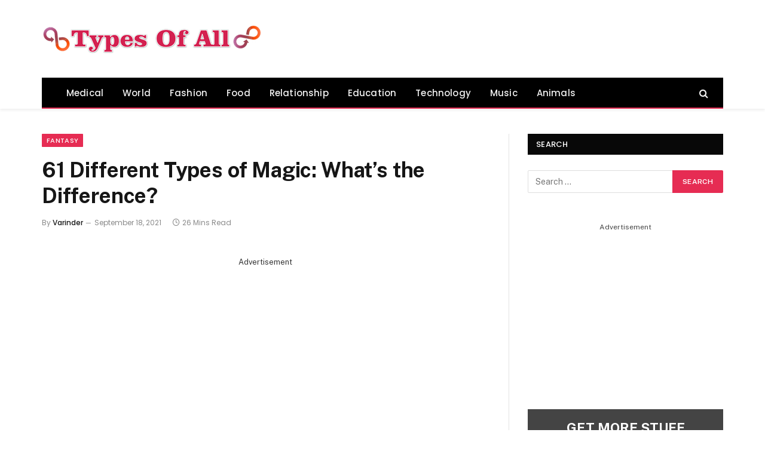

--- FILE ---
content_type: text/html; charset=UTF-8
request_url: https://www.typesofall.com/types-of-magic/
body_size: 42186
content:

<!DOCTYPE html>
<html dir="ltr" lang="en-US" class="s-light site-s-light">

<head><script>if(navigator.userAgent.match(/MSIE|Internet Explorer/i)||navigator.userAgent.match(/Trident\/7\..*?rv:11/i)){var href=document.location.href;if(!href.match(/[?&]nowprocket/)){if(href.indexOf("?")==-1){if(href.indexOf("#")==-1){document.location.href=href+"?nowprocket=1"}else{document.location.href=href.replace("#","?nowprocket=1#")}}else{if(href.indexOf("#")==-1){document.location.href=href+"&nowprocket=1"}else{document.location.href=href.replace("#","&nowprocket=1#")}}}}</script><script>class RocketLazyLoadScripts{constructor(e){this.triggerEvents=e,this.eventOptions={passive:!0},this.userEventListener=this.triggerListener.bind(this),this.delayedScripts={normal:[],async:[],defer:[]},this.allJQueries=[]}_addUserInteractionListener(e){this.triggerEvents.forEach((t=>window.addEventListener(t,e.userEventListener,e.eventOptions)))}_removeUserInteractionListener(e){this.triggerEvents.forEach((t=>window.removeEventListener(t,e.userEventListener,e.eventOptions)))}triggerListener(){this._removeUserInteractionListener(this),"loading"===document.readyState?document.addEventListener("DOMContentLoaded",this._loadEverythingNow.bind(this)):this._loadEverythingNow()}async _loadEverythingNow(){this._delayEventListeners(),this._delayJQueryReady(this),this._handleDocumentWrite(),this._registerAllDelayedScripts(),this._preloadAllScripts(),await this._loadScriptsFromList(this.delayedScripts.normal),await this._loadScriptsFromList(this.delayedScripts.defer),await this._loadScriptsFromList(this.delayedScripts.async),await this._triggerDOMContentLoaded(),await this._triggerWindowLoad(),window.dispatchEvent(new Event("rocket-allScriptsLoaded"))}_registerAllDelayedScripts(){document.querySelectorAll("script[type=rocketlazyloadscript]").forEach((e=>{e.hasAttribute("src")?e.hasAttribute("async")&&!1!==e.async?this.delayedScripts.async.push(e):e.hasAttribute("defer")&&!1!==e.defer||"module"===e.getAttribute("data-rocket-type")?this.delayedScripts.defer.push(e):this.delayedScripts.normal.push(e):this.delayedScripts.normal.push(e)}))}async _transformScript(e){return await this._requestAnimFrame(),new Promise((t=>{const n=document.createElement("script");let i;[...e.attributes].forEach((e=>{let t=e.nodeName;"type"!==t&&("data-rocket-type"===t&&(t="type",i=e.nodeValue),n.setAttribute(t,e.nodeValue))})),e.hasAttribute("src")&&this._isValidScriptType(i)?(n.addEventListener("load",t),n.addEventListener("error",t)):(n.text=e.text,t()),e.parentNode.replaceChild(n,e)}))}_isValidScriptType(e){return!e||""===e||"string"==typeof e&&["text/javascript","text/x-javascript","text/ecmascript","text/jscript","application/javascript","application/x-javascript","application/ecmascript","application/jscript","module"].includes(e.toLowerCase())}async _loadScriptsFromList(e){const t=e.shift();return t?(await this._transformScript(t),this._loadScriptsFromList(e)):Promise.resolve()}_preloadAllScripts(){var e=document.createDocumentFragment();[...this.delayedScripts.normal,...this.delayedScripts.defer,...this.delayedScripts.async].forEach((t=>{const n=t.getAttribute("src");if(n){const t=document.createElement("link");t.href=n,t.rel="preload",t.as="script",e.appendChild(t)}})),document.head.appendChild(e)}_delayEventListeners(){let e={};function t(t,n){!function(t){function n(n){return e[t].eventsToRewrite.indexOf(n)>=0?"rocket-"+n:n}e[t]||(e[t]={originalFunctions:{add:t.addEventListener,remove:t.removeEventListener},eventsToRewrite:[]},t.addEventListener=function(){arguments[0]=n(arguments[0]),e[t].originalFunctions.add.apply(t,arguments)},t.removeEventListener=function(){arguments[0]=n(arguments[0]),e[t].originalFunctions.remove.apply(t,arguments)})}(t),e[t].eventsToRewrite.push(n)}function n(e,t){let n=e[t];Object.defineProperty(e,t,{get:()=>n||function(){},set(i){e["rocket"+t]=n=i}})}t(document,"DOMContentLoaded"),t(window,"DOMContentLoaded"),t(window,"load"),t(window,"pageshow"),t(document,"readystatechange"),n(document,"onreadystatechange"),n(window,"onload"),n(window,"onpageshow")}_delayJQueryReady(e){let t=window.jQuery;Object.defineProperty(window,"jQuery",{get:()=>t,set(n){if(n&&n.fn&&!e.allJQueries.includes(n)){n.fn.ready=n.fn.init.prototype.ready=function(t){e.domReadyFired?t.bind(document)(n):document.addEventListener("rocket-DOMContentLoaded",(()=>t.bind(document)(n)))};const t=n.fn.on;n.fn.on=n.fn.init.prototype.on=function(){if(this[0]===window){function e(e){return e.split(" ").map((e=>"load"===e||0===e.indexOf("load.")?"rocket-jquery-load":e)).join(" ")}"string"==typeof arguments[0]||arguments[0]instanceof String?arguments[0]=e(arguments[0]):"object"==typeof arguments[0]&&Object.keys(arguments[0]).forEach((t=>{delete Object.assign(arguments[0],{[e(t)]:arguments[0][t]})[t]}))}return t.apply(this,arguments),this},e.allJQueries.push(n)}t=n}})}async _triggerDOMContentLoaded(){this.domReadyFired=!0,await this._requestAnimFrame(),document.dispatchEvent(new Event("rocket-DOMContentLoaded")),await this._requestAnimFrame(),window.dispatchEvent(new Event("rocket-DOMContentLoaded")),await this._requestAnimFrame(),document.dispatchEvent(new Event("rocket-readystatechange")),await this._requestAnimFrame(),document.rocketonreadystatechange&&document.rocketonreadystatechange()}async _triggerWindowLoad(){await this._requestAnimFrame(),window.dispatchEvent(new Event("rocket-load")),await this._requestAnimFrame(),window.rocketonload&&window.rocketonload(),await this._requestAnimFrame(),this.allJQueries.forEach((e=>e(window).trigger("rocket-jquery-load"))),window.dispatchEvent(new Event("rocket-pageshow")),await this._requestAnimFrame(),window.rocketonpageshow&&window.rocketonpageshow()}_handleDocumentWrite(){const e=new Map;document.write=document.writeln=function(t){const n=document.currentScript;n||console.error("WPRocket unable to document.write this: "+t);const i=document.createRange(),r=n.parentElement;let a=e.get(n);void 0===a&&(a=n.nextSibling,e.set(n,a));const o=document.createDocumentFragment();i.setStart(o,0),o.appendChild(i.createContextualFragment(t)),r.insertBefore(o,a)}}async _requestAnimFrame(){return new Promise((e=>requestAnimationFrame(e)))}static run(){const e=new RocketLazyLoadScripts(["keydown","mousemove","touchmove","touchstart","touchend","wheel"]);e._addUserInteractionListener(e)}}RocketLazyLoadScripts.run();
</script>

	<meta charset="UTF-8" />
	<meta name="viewport" content="width=device-width, initial-scale=1" />
	<title>61 Different Types of Magic: What’s the Difference?</title><style id="rocket-critical-css">ul{box-sizing:border-box}.entry-content{counter-reset:footnotes}:root{--wp--preset--font-size--normal:16px;--wp--preset--font-size--huge:42px}.screen-reader-text{clip:rect(1px,1px,1px,1px);word-wrap:normal!important;border:0;-webkit-clip-path:inset(50%);clip-path:inset(50%);height:1px;margin:-1px;overflow:hidden;padding:0;position:absolute;width:1px}html,body,div,span,iframe,h1,h2,h3,h4,h5,p,a,em,img,ins,small,i,ul,li,form,label,article,aside,nav,time,button,input,textarea{margin:0;padding:0;border:0;vertical-align:baseline;font-size:100%;font-family:inherit}article,aside,nav{display:block}ul{list-style:none}button,input[type="submit"]{box-sizing:content-box;-webkit-appearance:none}button::-moz-focus-inner,input::-moz-focus-inner{border:0;padding:0}input[type="search"]::-webkit-search-cancel-button,input[type="search"]::-webkit-search-decoration{-webkit-appearance:none}input[type="search"]{-webkit-appearance:none}textarea{overflow:auto}a img{border:0}img{max-width:100%;height:auto}@media screen and (-ms-high-contrast:active),(-ms-high-contrast:none){img{min-height:1px}}::-webkit-input-placeholder{color:inherit}::-moz-placeholder{color:inherit;opacity:1}:-ms-input-placeholder{color:inherit}html{box-sizing:border-box}*,*::before,*::after{box-sizing:inherit}:root{--body-font:"Public Sans", system-ui, sans-serif;--ui-font:var(--body-font);--text-font:var(--body-font);--title-font:var(--ui-font);--h-font:var(--ui-font);--text-size:14px;--text-lh:1.714;--main-width:1200px;--grid-gutter:36px;--wrap-padding:35px;--boxed-pad:45px;--sidebar-width:33.3333333%;--sidebar-c-width:var(--sidebar-width);--sidebar-pad:38px;--sidebar-c-pad:var(--sidebar-pad);--c-sidebar-sep:var(--c-separator2);--max-width-md:680px;--title-size-xs:14px;--title-size-s:16px;--title-size-n:18px;--title-size-m:20px;--title-size-l:25px;--title-size-xl:30px;--title-fw-semi:600;--title-fw-bold:700;--grid-p-title:var(--title-size-m);--grid-sm-p-title:var(--title-size-s);--grid-lg-p-title:var(--title-size-l);--list-p-title:calc(var(--title-size-m) * 1.05);--small-p-title:var(--title-size-xs);--feat-grid-title-s:var(--title-size-n);--feat-grid-title-m:var(--title-size-m);--feat-grid-title-l:var(--title-size-l);--excerpt-size:15px;--post-content-size:1.186rem;--post-content-lh:1.7;--post-content-gaps:1.54em;--single-content-size:var(--post-content-size);--p-media-margin:1.867em;--c-facebook:#1a6dd4;--c-twitter:#55acef;--c-pinterest:#e4223e;--c-linkedin:#02669a;--c-tumblr:#44546b;--c-instagram:#c13584;--c-vk:#45668e;--c-vimeo:#1ab7ea;--c-youtube:#ff0000;--c-dribbble:#ea4c89;--c-flickr:#0063dc;--c-email:#080808;--c-whatsapp:#23c761;--c-soundcloud:#ff8800;--c-rss:#f97d1e;--c-reddit:#ff4500;--c-telegram:#0088cc;--c-tiktok:#FE2C55;--c-discord:#5865f2;--c-twitch:#7b3ed6;--block-wrap-mb:55px;--btn-height:38px;--btn-shadow:0 2px 7px -4px rgba(0, 0, 0, 0.16)}@media (max-width:767px){:root{--block-wrap-mb:45px}}:root,.s-light{--c-main:#2ab391;--c-main-rgb:42, 179, 145;--c-contrast-0:#fff;--c-contrast-10:#fbfbfb;--c-contrast-50:#f7f7f7;--c-contrast-75:#efefef;--c-contrast-100:#e8e8e8;--c-contrast-125:#e2e2e2;--c-contrast-150:#ddd;--c-contrast-200:#ccc;--c-contrast-300:#bbb;--c-contrast-400:#999;--c-contrast-450:#8a8a8a;--c-contrast-500:#777;--c-contrast-600:#666;--c-contrast-650:#505050;--c-contrast-700:#444;--c-contrast-800:#333;--c-contrast-850:#191919;--c-contrast-900:#161616;--c-contrast:#000;--c-rgba:0, 0, 0;--c-separator:var(--c-contrast-100);--c-separator2:var(--c-contrast-125);--c-links:var(--c-contrast-900);--c-headings:var(--c-contrast-900);--c-excerpts:var(--c-contrast-650);--c-nav:var(--c-contrast-900);--c-nav-hov-bg:transparent;--c-nav-drop-sep:rgba(0, 0, 0, .07);--c-nav-blip:var(--c-contrast-300);--c-post-meta:var(--c-contrast-450);--footer-mt:60px;--footer-bg:#f7f7f7;--footer-lower-bg:#f0f0f0}.s-dark:not(i){--c-contrast-0:#000;--c-contrast-10:#070707;--c-contrast-50:#111;--c-contrast-75:#151515;--c-contrast-100:#222;--c-contrast-125:#2b2b2b;--c-contrast-150:#333;--c-contrast-200:#444;--c-contrast-300:#555;--c-contrast-400:#777;--c-contrast-450:#999;--c-contrast-500:#bbb;--c-contrast-600:#c0c0c0;--c-contrast-650:#ccc;--c-contrast-700:#d1d1d1;--c-contrast-800:#ddd;--c-contrast-850:#ececec;--c-contrast-900:#f0f0f0;--c-contrast:#fff;--c-rgba:255, 255, 255;--c-a-hover:rgba(var(--c-rgba), .7);--c-headings:var(--c-contrast-850);--c-excerpts:var(--c-contrast-650);--c-separator:rgba(var(--c-rgba), .13);--c-separator2:rgba(var(--c-rgba), .13);--c-links:var(--c-contrast-900);--c-headings:var(--c-contrast-850);--c-nav:var(--c-contrast-900);--c-nav-drop-bg:var(--c-contrast-10);--c-nav-drop-sep:rgba(255, 255, 255, .1);--c-post-meta:rgba(var(--c-rgba), .65);--c-email:var(--c-contrast-300);--c-input-bg:rgba(var(--c-rgba), .1);--footer-bg:#0f0f11;--footer-lower-bg:#040404}html{font-size:14px}body{font-family:var(--body-font);line-height:1.5;color:var(--body-color, var(--c-contrast-700));background:var(--c-contrast-0);-webkit-text-size-adjust:100%;overflow-x:hidden}@media (max-width:1200px){.main-wrap{overflow-x:clip}}@media (max-width:767px){body,html{overflow-x:hidden}}:root{--admin-bar-h:32px}@media (max-width:782px){:root{--admin-bar-h:46px}}*,:before,:after{-webkit-font-smoothing:antialiased}p{margin-bottom:21px;word-break:break-all;word-break:break-word;overflow-wrap:break-word}h1{font-size:1.846em}h2{font-size:1.5em}h3{font-size:1.285em}h4{font-size:1.21em}h5{font-size:1.107em}h1,h2,h3,h4,h5{font-weight:var(--title-fw-bold);font-family:var(--h-font);color:var(--c-headings)}a{color:var(--c-a, var(--c-links));text-decoration:none}small{font-size:0.92308em}ul{list-style-type:var(--ul-style, none);margin:var(--ul-margin, 0);margin-left:var(--ul-ml, 0)}@media (max-width:540px){ul{margin-left:var(--ul-ml-xs, 0)}}li{padding:var(--li-padding, 0);padding-left:var(--li-pl, 0);margin:var(--li-margin, 0);margin-bottom:var(--li-mb, 0)}input,textarea{border:1px solid var(--c-contrast-150);padding:7px 12px;outline:0;height:auto;font-size:14px;color:var(--c-contrast-500);max-width:100%;border-radius:2px;box-shadow:0 2px 7px -4px rgba(0,0,0,0.1);background:var(--c-input-bg, var(--c-contrast-0))}input{width:var(--input-width, initial);height:var(--input-height, 38px)}input[type=checkbox]{width:initial;height:initial}textarea{width:100%;padding:14px 12px;line-height:1.5}input[type=submit],button{-webkit-appearance:none;padding:var(--btn-pad, 0 17px);font-family:var(--ui-font);font-size:var(--btn-f-size, 12px);font-weight:var(--btn-f-weight, 600);line-height:var(--btn-l-height, var(--btn-height));height:var(--btn-height);letter-spacing:0.03em;text-transform:uppercase;text-align:center;box-shadow:var(--btn-shadow);background:var(--c-main);color:#fff;border:0;border-radius:2px}.search-form{display:flex}.search-form label{flex-grow:1;max-width:400px}.search-form .search-field{width:100%}.search-form input[type="submit"]{border-top-left-radius:0;border-bottom-left-radius:0;margin-left:-2px}.cf:after,.cf:before{content:"";display:table;flex-basis:0;order:1}.cf:after{clear:both}.visuallyhidden,.screen-reader-text{border:0;clip:rect(0 0 0 0);height:1px;margin:-1px;overflow:hidden;padding:0;position:absolute;width:1px}.post-title{color:var(--c-headings);font-family:var(--title-font);line-height:1.36}.lazyloaded{will-change:initial;opacity:1}.ts-contain,.wrap,.main-wrap{max-width:100%;box-sizing:border-box}.ts-contain,.wrap{width:100%;margin:0 auto}@media (min-width:1201px){.wrap{width:var(--main-width)}}@media (max-width:940px){.wrap{max-width:var(--max-width-md)}}@media (min-width:1201px){.ts-contain,.main{width:calc(var(--main-width) + var(--wrap-padding) * 2)}}@media (max-width:940px){.ts-contain,.main{max-width:calc(var(--max-width-md) + 70px)}}.main{margin:42px auto}.ts-contain,.main{padding:0 35px;padding:0 var(--wrap-padding)}@media (max-width:940px){.ts-contain,.main{padding-left:25px;padding-right:25px}}@media (max-width:540px){.ts-contain,.main{padding-left:20px;padding-right:20px}}@media (max-width:350px){.ts-contain,.main{padding-left:15px;padding-right:15px}}@media (min-width:941px){.main-content:not(.main){width:calc(100% - var(--sidebar-c-width))}}.ts-row{--grid-gutter-h:calc(var(--grid-gutter) / 2);display:flex;flex-wrap:wrap;margin-right:calc(-1 * var(--grid-gutter-h));margin-left:calc(-1 * var(--grid-gutter-h))}.col-4{width:33.3333333%}.col-8{width:66.6666667%}[class^="col-"]{flex:0 0 auto;padding-left:var(--grid-gutter-h);padding-right:var(--grid-gutter-h)}@media (max-width:940px){[class^="col-"]{width:100%}}.post-content,.textwidget{--ul-style:disc;--ul-margin:calc(var(--post-content-gaps) + .26em) auto;--ul-ml:35px;--ul-ml-xs:15px;--li-pl:3px;--li-mb:0.5em}.post-content p,.post-content>div{margin-bottom:var(--post-content-gaps)}.post-content,.textwidget{--c-a:var(--c-main);--c-a-hover:var(--c-links)}.textwidget>:not(._):last-child{margin-bottom:0}.post-content>:not(._):first-child,.textwidget>:not(._):first-child{margin-top:0}.post-content{font-family:var(--text-font);font-size:var(--text-size);line-height:var(--text-lh);text-rendering:optimizeLegibility;font-size:var(--post-content-size);line-height:var(--post-content-lh);color:var(--c-contrast-800);--wp--preset--font-size--small:14px;--wp--preset--font-size--large:22px}@media (max-width:767px){.post-content{font-size:max(14px,calc(var(--post-content-size) * .96))}}.entry-content{--post-content-size:var(--single-content-size)}.content-spacious{--p-spacious-pad:3.9340101523%}@media (min-width:768px){.content-spacious{padding-left:var(--p-spacious-pad);padding-right:var(--p-spacious-pad)}}@media (min-width:941px) and (max-width:1100px){.content-spacious{--p-spacious-pad:0px}}.post-meta{--p-meta-sep:"\2014";display:flex;flex-direction:column;margin-bottom:var(--p-meta-mb, initial);font-family:var(--ui-font);font-size:12px;color:var(--c-post-meta);line-height:1.5}.post-meta-items a{color:inherit}.post-meta .meta-item:before{content:"\2014";content:var(--p-meta-sep);padding:0 var(--p-meta-sep-pad, 4px);display:inline-block;transform:scale(0.916)}.post-meta .has-icon{white-space:nowrap}.post-meta .has-icon:before{display:none}.post-meta .has-icon i{font-size:var(--p-meta-icons-s, 1.083em);color:var(--c-p-meta-icons);margin-right:4px}.post-meta .has-next-icon{margin-right:var(--p-meta-icons-mr, 10px)}.post-meta .has-next-icon:not(.has-icon){margin-right:18px}.post-meta .meta-item:first-child:before{display:none}.post-meta .post-title{margin:var(--p-title-space, 9px) 0}.post-meta .post-author>a{color:var(--c-contrast-850);font-weight:500}.post-meta .cat-labels{display:inline-flex;margin-bottom:-5px}.post-meta .cat-labels .category{display:inline-flex;margin-bottom:6px}.post-meta>:last-child{margin-bottom:0}.post-meta>:first-child{margin-top:0}.feat-grid .item-1{grid-area:item1}.feat-grid .item-2{grid-area:item2}.feat-grid .item-3{grid-area:item3}.feat-grid .item-4{grid-area:item4}.feat-grid .item-5{grid-area:item5}.feat-grid-equals .item{grid-area:unset}@media (max-width:940px){.feat-grid-a .items-wrap .item{grid-area:initial}}@media (max-width:940px){.feat-grid-d .items-wrap .item:not(.item-1):not(.item-2){grid-area:initial}}.search-modal-box{padding:0 50px;margin:0 auto;max-width:790px}@media (max-width:767px){.search-modal-box{max-width:100%}}.search-modal-wrap{display:none}.block-head{--line-weight:1px;--c-border:var(--c-separator2);--space-below:26px;--c-block:var(--c-main);display:flex;flex-wrap:nowrap;font-family:var(--ui-font);align-items:center;justify-content:space-between;margin-bottom:var(--space-below)}.block-head .heading{font-size:17px;font-weight:700;line-height:1.2;text-transform:uppercase;color:var(--c-block);flex-shrink:0;max-width:100%}.block-head-ac{--c-block:var(--c-contrast-900)}.block-head-g{padding:10px 14px;background:#080808}.block-head-g .heading{font-size:13px;font-weight:500;color:#fff;letter-spacing:.02em}.cat-labels{line-height:0}.cat-labels a,.cat-labels .category{display:inline-flex;background:var(--c-main);margin-right:var(--cat-label-mr, 5px);padding:0 8px;color:#fff;border-radius:1px;font-family:var(--ui-font);font-size:11px;font-weight:500;text-transform:uppercase;letter-spacing:0.03em;line-height:22px}.cat-labels a:last-child,.cat-labels .category:last-child{margin-right:0}.navigation{--nav-height:var(--head-h, 43px);font-family:var(--ui-font);color:var(--c-nav);height:100%;align-self:center}.s-dark .navigation{--c-nav-blip:initial}.navigation ul{display:flex;list-style:none;line-height:1.6}.navigation .menu,.navigation .menu li{height:100%}.navigation .menu>li>a{display:flex;align-items:center}.navigation .menu>li>a{color:inherit}@media (max-width:940px){.navigation .menu{display:none}}.navigation .menu>li>a{height:100%;text-decoration:none;text-transform:var(--nav-text-case);padding:0 var(--nav-items-space, 17px);font-size:var(--nav-text, 15px);font-weight:var(--nav-text-weight, 600);letter-spacing:var(--nav-ls, inherit)}@media (min-width:941px) and (max-width:1200px){.navigation .menu>li>a{padding:0 5px;padding:0 max(5px,calc(var(--nav-items-space) * .6));font-size:calc(10px + (var(--nav-text) - 10px) * .7)}}.navigation .menu li>a:after{display:inline-block;content:"\f107";font-family:ts-icons;font-style:normal;font-weight:normal;font-size:14px;line-height:1;color:var(--c-nav-blip, inherit);margin-left:8px}@media (min-width:941px) and (max-width:1200px){.navigation .menu li>a:after{margin-left:5px;font-size:12px}}.navigation .menu li>a:only-child:after{display:none}.navigation .menu>li:first-child>a{border-left:0;box-shadow:none}.navigation .menu>li:not(.item-mega-menu){position:relative}.nav-hov-a{--c-nav-hov:var(--c-main);--c-nav-drop-hov:var(--c-nav-hov)}@media (max-width:940px){.smart-head{display:none}}.smart-head-row{--icons-size:16px;--c-icons:var(--c-links)}.smart-head-row.s-dark{--c-a-hover:var(--c-main)}.smart-head .logo-link{--c-a-hover:var(--c-headings);display:flex;flex-shrink:0;align-items:center;font-size:37px;font-weight:bold;text-align:center;letter-spacing:-1px}@media (max-width:540px){.smart-head .logo-link{font-size:28px;flex-shrink:1}}.smart-head .logo-link>span{font:inherit;display:flex;align-items:center}.smart-head .logo-is-image{font-size:0}.smart-head .logo-image{padding:10px 0;max-height:var(--head-h);object-fit:contain}.smart-head .search-icon{color:var(--c-search-icon, var(--c-icons));font-size:var(--search-icon-size, var(--icons-size));display:flex;align-items:center;padding-left:5px;height:100%}.smart-head .h-text{flex-shrink:0;font-size:13px;max-width:100%}.smart-head .is-icon{padding:0 4px}.smart-head .has-icon-only{display:inline-flex;align-items:center;height:100%;max-height:45px}.smart-head .has-icon-only:last-child{padding-right:0}.smart-head .has-icon-only{--item-mr:9px}.smart-head{--nav-items-space:17px;--head-top-h:40px;--head-mid-h:110px;--head-bot-h:55px;--head-row-pad:30px;--c-bg:transparent;--c-border:var(--c-contrast-75);--c-shadow:transparent;position:relative;box-shadow:0 3px 4px 0 var(--c-shadow)}.smart-head-row{padding:0 var(--head-row-pad);background-color:var(--c-bg);height:var(--head-h);border:0 solid transparent;color:var(--c-contrast-800)}@media (max-width:767px){.smart-head-row{padding:0 20px}}.smart-head-row>.inner{display:flex;justify-content:space-between;padding:var(--head-inner-pad, 0);height:100%;position:relative}.smart-head-row.wrap{padding:0;--head-inner-pad:0 25px}.smart-head-row-full{width:100%}.smart-head-row-3>.inner{display:grid;grid-template-columns:1fr auto 1fr;grid-template-columns:minmax(max-content,1fr) auto minmax(max-content,1fr)}.smart-head-mid{--head-h:var(--head-mid-h)}.smart-head-bot{--head-h:var(--head-bot-h);border:1px solid var(--c-border);border-left:0;border-right:0}.smart-head-bot.s-dark{--c-bg:var(--c-contrast-0);--c-border:transparent}.smart-head .items{--item-mr:15px;display:flex;align-items:center;flex:1 1 auto;height:inherit}.smart-head .items>*{margin-left:var(--item-ml, 0);margin-right:var(--item-mr)}.smart-head .items-right{justify-content:flex-end}.smart-head .items-center{justify-content:center;flex-shrink:0}.smart-head .items-center:not(.empty){padding-left:15px;padding-right:15px}.smart-head .items>:first-child{margin-left:0}.smart-head .items-right>:last-child,.smart-head .items-center>:last-child{margin-right:0}.smart-head-mobile{--head-top-h:45px;--head-mid-h:65px;display:block}@media (min-width:941px){.smart-head-mobile{display:none}}.smart-head-mobile .smart-head-row{--icons-size:18px;--c-icons:var(--c-contrast-800)}.smart-head-mobile .smart-head-mid{border-top-color:var(--c-main)}.smart-head-mobile>:last-child{border-bottom:1px solid var(--c-contrast-100)}.nav-wrap{width:100%;height:100%;display:flex}.widget{font-size:14px;--li-pad:5px;--c-li-sep:transparent}.textwidget{font-size:15px}.widget_search{overflow:hidden}.widget_search label>span{display:none}.the-post>.post{margin-bottom:45px}.s-head-modern{--cat-label-mr:8px;--p-meta-icons-mr:12px;--title-size:35px;margin-bottom:25px}.s-head-modern .cat-labels{position:static}.s-head-modern .post-meta{margin-bottom:20px}.s-head-modern .post-title{margin:15px 0;font-size:var(--title-size);font-weight:700;line-height:1.24;letter-spacing:-.005em}@media (max-width:767px){.s-head-modern .post-title{font-size:calc(var(--title-size) * 0.829)}}.s-head-modern .cat-labels{padding-bottom:1px}.s-head-modern>:last-child{margin-bottom:0}.single-featured{margin-bottom:32px}.comment-respond{margin-top:50px;margin-bottom:10px;background:var(--c-contrast-50);padding:32px 28px}.comment-respond .comment-reply-title{font-weight:700;font-size:15px;margin-bottom:20px;letter-spacing:0.04em;text-transform:uppercase}.comment-respond p{margin-bottom:28px}.comment-respond small{float:right;margin-top:3px;font-size:12px;font-weight:400;font-family:var(--ui-font);letter-spacing:0.03em;border-bottom:1px solid var(--c-contrast-100)}.comment-respond small a{color:var(--c-contrast-400)}.comment-form{display:flex;flex-wrap:wrap;justify-content:space-between;color:var(--c-contrast-500)}.comment-form>*{width:100%}.comment-form textarea{display:block}.comment-form p{margin-bottom:20px}.comment-form .form-field{width:calc(33% - 15px)}@media (max-width:1200px){.comment-form .form-field{width:100%}}.comment-form .form-field input{height:42px;width:100%}.comment-form input[type=checkbox]+label{margin-left:6px}.comment-form .form-submit{margin-top:10px;margin-bottom:2px}.comment-form .submit{padding:2px 22px;background:#080808;box-shadow:inset 0 0 0 1px rgba(255,255,255,0.1);font-size:13px}.ts-comments-hidden{display:none}.has-sb-sep{--sidebar-c-pad:var(--sidebar-sep-pad, calc(var(--sidebar-pad) + 8px))}.main-sidebar{width:100%}@media (min-width:941px){.main-sidebar{padding-left:var(--sidebar-c-pad);margin-left:auto;width:var(--sidebar-c-width)}}@media (max-width:940px){.main-sidebar{margin-top:50px}}.main-sidebar .widget{margin-bottom:45px}.main-sidebar .widget:last-child{margin-bottom:0}.has-sb-sep .main-sidebar{position:relative;border-left:1px solid transparent}.has-sb-sep .main-sidebar:before{content:" ";position:absolute;border-left:1px solid var(--c-sidebar-sep);height:100%;margin-left:calc(-1 * (var(--grid-gutter) / 4 + var(--sidebar-c-pad) / 2))}@media (max-width:940px){.has-sb-sep .main-sidebar:before{display:none}}button::-moz-focus-inner{padding:0;border:0}@font-face{font-family:'ts-icons';src:url(https://www.typesofall.com/wp-content/themes/smart-mag/css/icons/fonts/ts-icons.woff2?v2.3) format('woff2'),url(https://www.typesofall.com/wp-content/themes/smart-mag/css/icons/fonts/ts-icons.woff?v2.3) format('woff'),url(https://www.typesofall.com/wp-content/themes/smart-mag/css/icons/fonts/ts-icons.ttf?v2.3) format('truetype');font-weight:normal;font-style:normal;font-display:swap}.tsi{display:inline-block;font:normal normal normal 14px/1 ts-icons;font-size:inherit;text-rendering:auto;-webkit-font-smoothing:antialiased;-moz-osx-font-smoothing:grayscale}.tsi-clock:before{content:"\e900"}.tsi-search:before{content:"\f002"}.wp-subscribe-wrap{padding:20px;text-align:center;background:#444444}.wp-subscribe-wrap h4.title{font-size:22px;line-height:1;margin-bottom:0;text-transform:uppercase;color:#fff}.wp-subscribe-wrap p{margin:0;color:#fff}.wp-subscribe-wrap p.text{margin:15px 0;opacity:.8}.wp-subscribe-wrap input{-webkit-box-sizing:border-box;box-sizing:border-box;width:100%;height:45px;margin:0;padding:10px 0;text-align:center;text-indent:10px;border:none;border-radius:0;-webkit-box-shadow:none;box-shadow:none}.wp-subscribe-wrap input::-webkit-input-placeholder{opacity:.8;color:inherit}.wp-subscribe-wrap input:-moz-placeholder{opacity:.8;color:inherit}.wp-subscribe-wrap input::-moz-placeholder{opacity:.8;color:inherit}.wp-subscribe-wrap input:-ms-input-placeholder{opacity:.8;color:inherit}.wp-subscribe-wrap .email-field{margin-top:10px}.wp-subscribe-wrap input.email-field,.wp-subscribe-wrap input.name-field{color:#fff;background:#343434}.wp-subscribe-wrap .error,.wp-subscribe-wrap .thanks{margin-top:10px}.wp-subscribe-wrap .wp-subscribe-loader{display:none;padding:1em;text-align:center;vertical-align:top}.thanks,.error{display:none}</style><link rel="preload" href="https://www.typesofall.com/wp-content/cache/min/1/f06937179e7d6c030330abcb4ce27c73.css" data-rocket-async="style" as="style" onload="this.onload=null;this.rel='stylesheet'" media="all" data-minify="1" />

		<!-- All in One SEO 4.7.1.1 - aioseo.com -->
		<meta name="description" content="Types of magic are the ways that magicians can manipulate or produce things, such as fire, or rain. This article will list the best types of magic." />
		<meta name="robots" content="max-snippet:-1, max-image-preview:large, max-video-preview:-1" />
		<meta name="google-site-verification" content="9eYPDdvCea1jJGX1pcuGFUNkF-evmKBlMmhqRfvbnQI" />
		<link rel="canonical" href="https://www.typesofall.com/types-of-magic/" />
		<meta name="generator" content="All in One SEO (AIOSEO) 4.7.1.1" />

		<!-- Google tag (gtag.js) -->
<script type="rocketlazyloadscript" async src="https://www.googletagmanager.com/gtag/js?id=G-H2FYMD650P"></script>
<script type="rocketlazyloadscript">
  window.dataLayer = window.dataLayer || [];
  function gtag(){dataLayer.push(arguments);}
  gtag('js', new Date());

  gtag('config', 'G-H2FYMD650P');
</script>
		<script type="application/ld+json" class="aioseo-schema">
			{"@context":"https:\/\/schema.org","@graph":[{"@type":"Article","@id":"https:\/\/www.typesofall.com\/types-of-magic\/#article","name":"61 Different Types of Magic: What\u2019s the Difference?","headline":"61 Different Types of Magic: What&#8217;s the Difference?","author":{"@id":"https:\/\/www.typesofall.com\/author\/varinder\/#author"},"publisher":{"@id":"https:\/\/www.typesofall.com\/#organization"},"image":{"@type":"ImageObject","url":"https:\/\/www.typesofall.com\/wp-content\/uploads\/4\/Types-of-Magic.jpg","width":1200,"height":900,"caption":"Types of Magic"},"datePublished":"2021-09-18T08:13:45+00:00","dateModified":"2023-03-27T11:29:30+00:00","inLanguage":"en-US","mainEntityOfPage":{"@id":"https:\/\/www.typesofall.com\/types-of-magic\/#webpage"},"isPartOf":{"@id":"https:\/\/www.typesofall.com\/types-of-magic\/#webpage"},"articleSection":"Fantasy"},{"@type":"BreadcrumbList","@id":"https:\/\/www.typesofall.com\/types-of-magic\/#breadcrumblist","itemListElement":[{"@type":"ListItem","@id":"https:\/\/www.typesofall.com\/#listItem","position":1,"name":"Home","item":"https:\/\/www.typesofall.com\/","nextItem":"https:\/\/www.typesofall.com\/types-of-magic\/#listItem"},{"@type":"ListItem","@id":"https:\/\/www.typesofall.com\/types-of-magic\/#listItem","position":2,"name":"61 Different Types of Magic: What's the Difference?","previousItem":"https:\/\/www.typesofall.com\/#listItem"}]},{"@type":"Organization","@id":"https:\/\/www.typesofall.com\/#organization","name":"Types of All","url":"https:\/\/www.typesofall.com\/"},{"@type":"Person","@id":"https:\/\/www.typesofall.com\/author\/varinder\/#author","url":"https:\/\/www.typesofall.com\/author\/varinder\/","name":"Varinder","image":{"@type":"ImageObject","@id":"https:\/\/www.typesofall.com\/types-of-magic\/#authorImage","url":"https:\/\/secure.gravatar.com\/avatar\/1ee9e0709392e7dd71d3183bb588fc7f?s=96&d=mm&r=g","width":96,"height":96,"caption":"Varinder"}},{"@type":"WebPage","@id":"https:\/\/www.typesofall.com\/types-of-magic\/#webpage","url":"https:\/\/www.typesofall.com\/types-of-magic\/","name":"61 Different Types of Magic: What\u2019s the Difference?","description":"Types of magic are the ways that magicians can manipulate or produce things, such as fire, or rain. This article will list the best types of magic.","inLanguage":"en-US","isPartOf":{"@id":"https:\/\/www.typesofall.com\/#website"},"breadcrumb":{"@id":"https:\/\/www.typesofall.com\/types-of-magic\/#breadcrumblist"},"author":{"@id":"https:\/\/www.typesofall.com\/author\/varinder\/#author"},"creator":{"@id":"https:\/\/www.typesofall.com\/author\/varinder\/#author"},"image":{"@type":"ImageObject","url":"https:\/\/www.typesofall.com\/wp-content\/uploads\/4\/Types-of-Magic.jpg","@id":"https:\/\/www.typesofall.com\/types-of-magic\/#mainImage","width":1200,"height":900,"caption":"Types of Magic"},"primaryImageOfPage":{"@id":"https:\/\/www.typesofall.com\/types-of-magic\/#mainImage"},"datePublished":"2021-09-18T08:13:45+00:00","dateModified":"2023-03-27T11:29:30+00:00"},{"@type":"WebSite","@id":"https:\/\/www.typesofall.com\/#website","url":"https:\/\/www.typesofall.com\/","name":"Types of All","inLanguage":"en-US","publisher":{"@id":"https:\/\/www.typesofall.com\/#organization"}}]}
		</script>
		<!-- All in One SEO -->

<link rel='dns-prefetch' href='//fonts.googleapis.com' />
<link href='https://fonts.gstatic.com' crossorigin rel='preconnect' />
<style type="text/css">
img.wp-smiley,
img.emoji {
	display: inline !important;
	border: none !important;
	box-shadow: none !important;
	height: 1em !important;
	width: 1em !important;
	margin: 0 0.07em !important;
	vertical-align: -0.1em !important;
	background: none !important;
	padding: 0 !important;
}
</style>
	
<style id='classic-theme-styles-inline-css' type='text/css'>
/*! This file is auto-generated */
.wp-block-button__link{color:#fff;background-color:#32373c;border-radius:9999px;box-shadow:none;text-decoration:none;padding:calc(.667em + 2px) calc(1.333em + 2px);font-size:1.125em}.wp-block-file__button{background:#32373c;color:#fff;text-decoration:none}
</style>
<style id='global-styles-inline-css' type='text/css'>
body{--wp--preset--color--black: #000000;--wp--preset--color--cyan-bluish-gray: #abb8c3;--wp--preset--color--white: #ffffff;--wp--preset--color--pale-pink: #f78da7;--wp--preset--color--vivid-red: #cf2e2e;--wp--preset--color--luminous-vivid-orange: #ff6900;--wp--preset--color--luminous-vivid-amber: #fcb900;--wp--preset--color--light-green-cyan: #7bdcb5;--wp--preset--color--vivid-green-cyan: #00d084;--wp--preset--color--pale-cyan-blue: #8ed1fc;--wp--preset--color--vivid-cyan-blue: #0693e3;--wp--preset--color--vivid-purple: #9b51e0;--wp--preset--gradient--vivid-cyan-blue-to-vivid-purple: linear-gradient(135deg,rgba(6,147,227,1) 0%,rgb(155,81,224) 100%);--wp--preset--gradient--light-green-cyan-to-vivid-green-cyan: linear-gradient(135deg,rgb(122,220,180) 0%,rgb(0,208,130) 100%);--wp--preset--gradient--luminous-vivid-amber-to-luminous-vivid-orange: linear-gradient(135deg,rgba(252,185,0,1) 0%,rgba(255,105,0,1) 100%);--wp--preset--gradient--luminous-vivid-orange-to-vivid-red: linear-gradient(135deg,rgba(255,105,0,1) 0%,rgb(207,46,46) 100%);--wp--preset--gradient--very-light-gray-to-cyan-bluish-gray: linear-gradient(135deg,rgb(238,238,238) 0%,rgb(169,184,195) 100%);--wp--preset--gradient--cool-to-warm-spectrum: linear-gradient(135deg,rgb(74,234,220) 0%,rgb(151,120,209) 20%,rgb(207,42,186) 40%,rgb(238,44,130) 60%,rgb(251,105,98) 80%,rgb(254,248,76) 100%);--wp--preset--gradient--blush-light-purple: linear-gradient(135deg,rgb(255,206,236) 0%,rgb(152,150,240) 100%);--wp--preset--gradient--blush-bordeaux: linear-gradient(135deg,rgb(254,205,165) 0%,rgb(254,45,45) 50%,rgb(107,0,62) 100%);--wp--preset--gradient--luminous-dusk: linear-gradient(135deg,rgb(255,203,112) 0%,rgb(199,81,192) 50%,rgb(65,88,208) 100%);--wp--preset--gradient--pale-ocean: linear-gradient(135deg,rgb(255,245,203) 0%,rgb(182,227,212) 50%,rgb(51,167,181) 100%);--wp--preset--gradient--electric-grass: linear-gradient(135deg,rgb(202,248,128) 0%,rgb(113,206,126) 100%);--wp--preset--gradient--midnight: linear-gradient(135deg,rgb(2,3,129) 0%,rgb(40,116,252) 100%);--wp--preset--font-size--small: 13px;--wp--preset--font-size--medium: 20px;--wp--preset--font-size--large: 36px;--wp--preset--font-size--x-large: 42px;--wp--preset--spacing--20: 0.44rem;--wp--preset--spacing--30: 0.67rem;--wp--preset--spacing--40: 1rem;--wp--preset--spacing--50: 1.5rem;--wp--preset--spacing--60: 2.25rem;--wp--preset--spacing--70: 3.38rem;--wp--preset--spacing--80: 5.06rem;--wp--preset--shadow--natural: 6px 6px 9px rgba(0, 0, 0, 0.2);--wp--preset--shadow--deep: 12px 12px 50px rgba(0, 0, 0, 0.4);--wp--preset--shadow--sharp: 6px 6px 0px rgba(0, 0, 0, 0.2);--wp--preset--shadow--outlined: 6px 6px 0px -3px rgba(255, 255, 255, 1), 6px 6px rgba(0, 0, 0, 1);--wp--preset--shadow--crisp: 6px 6px 0px rgba(0, 0, 0, 1);}:where(.is-layout-flex){gap: 0.5em;}:where(.is-layout-grid){gap: 0.5em;}body .is-layout-flow > .alignleft{float: left;margin-inline-start: 0;margin-inline-end: 2em;}body .is-layout-flow > .alignright{float: right;margin-inline-start: 2em;margin-inline-end: 0;}body .is-layout-flow > .aligncenter{margin-left: auto !important;margin-right: auto !important;}body .is-layout-constrained > .alignleft{float: left;margin-inline-start: 0;margin-inline-end: 2em;}body .is-layout-constrained > .alignright{float: right;margin-inline-start: 2em;margin-inline-end: 0;}body .is-layout-constrained > .aligncenter{margin-left: auto !important;margin-right: auto !important;}body .is-layout-constrained > :where(:not(.alignleft):not(.alignright):not(.alignfull)){max-width: var(--wp--style--global--content-size);margin-left: auto !important;margin-right: auto !important;}body .is-layout-constrained > .alignwide{max-width: var(--wp--style--global--wide-size);}body .is-layout-flex{display: flex;}body .is-layout-flex{flex-wrap: wrap;align-items: center;}body .is-layout-flex > *{margin: 0;}body .is-layout-grid{display: grid;}body .is-layout-grid > *{margin: 0;}:where(.wp-block-columns.is-layout-flex){gap: 2em;}:where(.wp-block-columns.is-layout-grid){gap: 2em;}:where(.wp-block-post-template.is-layout-flex){gap: 1.25em;}:where(.wp-block-post-template.is-layout-grid){gap: 1.25em;}.has-black-color{color: var(--wp--preset--color--black) !important;}.has-cyan-bluish-gray-color{color: var(--wp--preset--color--cyan-bluish-gray) !important;}.has-white-color{color: var(--wp--preset--color--white) !important;}.has-pale-pink-color{color: var(--wp--preset--color--pale-pink) !important;}.has-vivid-red-color{color: var(--wp--preset--color--vivid-red) !important;}.has-luminous-vivid-orange-color{color: var(--wp--preset--color--luminous-vivid-orange) !important;}.has-luminous-vivid-amber-color{color: var(--wp--preset--color--luminous-vivid-amber) !important;}.has-light-green-cyan-color{color: var(--wp--preset--color--light-green-cyan) !important;}.has-vivid-green-cyan-color{color: var(--wp--preset--color--vivid-green-cyan) !important;}.has-pale-cyan-blue-color{color: var(--wp--preset--color--pale-cyan-blue) !important;}.has-vivid-cyan-blue-color{color: var(--wp--preset--color--vivid-cyan-blue) !important;}.has-vivid-purple-color{color: var(--wp--preset--color--vivid-purple) !important;}.has-black-background-color{background-color: var(--wp--preset--color--black) !important;}.has-cyan-bluish-gray-background-color{background-color: var(--wp--preset--color--cyan-bluish-gray) !important;}.has-white-background-color{background-color: var(--wp--preset--color--white) !important;}.has-pale-pink-background-color{background-color: var(--wp--preset--color--pale-pink) !important;}.has-vivid-red-background-color{background-color: var(--wp--preset--color--vivid-red) !important;}.has-luminous-vivid-orange-background-color{background-color: var(--wp--preset--color--luminous-vivid-orange) !important;}.has-luminous-vivid-amber-background-color{background-color: var(--wp--preset--color--luminous-vivid-amber) !important;}.has-light-green-cyan-background-color{background-color: var(--wp--preset--color--light-green-cyan) !important;}.has-vivid-green-cyan-background-color{background-color: var(--wp--preset--color--vivid-green-cyan) !important;}.has-pale-cyan-blue-background-color{background-color: var(--wp--preset--color--pale-cyan-blue) !important;}.has-vivid-cyan-blue-background-color{background-color: var(--wp--preset--color--vivid-cyan-blue) !important;}.has-vivid-purple-background-color{background-color: var(--wp--preset--color--vivid-purple) !important;}.has-black-border-color{border-color: var(--wp--preset--color--black) !important;}.has-cyan-bluish-gray-border-color{border-color: var(--wp--preset--color--cyan-bluish-gray) !important;}.has-white-border-color{border-color: var(--wp--preset--color--white) !important;}.has-pale-pink-border-color{border-color: var(--wp--preset--color--pale-pink) !important;}.has-vivid-red-border-color{border-color: var(--wp--preset--color--vivid-red) !important;}.has-luminous-vivid-orange-border-color{border-color: var(--wp--preset--color--luminous-vivid-orange) !important;}.has-luminous-vivid-amber-border-color{border-color: var(--wp--preset--color--luminous-vivid-amber) !important;}.has-light-green-cyan-border-color{border-color: var(--wp--preset--color--light-green-cyan) !important;}.has-vivid-green-cyan-border-color{border-color: var(--wp--preset--color--vivid-green-cyan) !important;}.has-pale-cyan-blue-border-color{border-color: var(--wp--preset--color--pale-cyan-blue) !important;}.has-vivid-cyan-blue-border-color{border-color: var(--wp--preset--color--vivid-cyan-blue) !important;}.has-vivid-purple-border-color{border-color: var(--wp--preset--color--vivid-purple) !important;}.has-vivid-cyan-blue-to-vivid-purple-gradient-background{background: var(--wp--preset--gradient--vivid-cyan-blue-to-vivid-purple) !important;}.has-light-green-cyan-to-vivid-green-cyan-gradient-background{background: var(--wp--preset--gradient--light-green-cyan-to-vivid-green-cyan) !important;}.has-luminous-vivid-amber-to-luminous-vivid-orange-gradient-background{background: var(--wp--preset--gradient--luminous-vivid-amber-to-luminous-vivid-orange) !important;}.has-luminous-vivid-orange-to-vivid-red-gradient-background{background: var(--wp--preset--gradient--luminous-vivid-orange-to-vivid-red) !important;}.has-very-light-gray-to-cyan-bluish-gray-gradient-background{background: var(--wp--preset--gradient--very-light-gray-to-cyan-bluish-gray) !important;}.has-cool-to-warm-spectrum-gradient-background{background: var(--wp--preset--gradient--cool-to-warm-spectrum) !important;}.has-blush-light-purple-gradient-background{background: var(--wp--preset--gradient--blush-light-purple) !important;}.has-blush-bordeaux-gradient-background{background: var(--wp--preset--gradient--blush-bordeaux) !important;}.has-luminous-dusk-gradient-background{background: var(--wp--preset--gradient--luminous-dusk) !important;}.has-pale-ocean-gradient-background{background: var(--wp--preset--gradient--pale-ocean) !important;}.has-electric-grass-gradient-background{background: var(--wp--preset--gradient--electric-grass) !important;}.has-midnight-gradient-background{background: var(--wp--preset--gradient--midnight) !important;}.has-small-font-size{font-size: var(--wp--preset--font-size--small) !important;}.has-medium-font-size{font-size: var(--wp--preset--font-size--medium) !important;}.has-large-font-size{font-size: var(--wp--preset--font-size--large) !important;}.has-x-large-font-size{font-size: var(--wp--preset--font-size--x-large) !important;}
.wp-block-navigation a:where(:not(.wp-element-button)){color: inherit;}
:where(.wp-block-post-template.is-layout-flex){gap: 1.25em;}:where(.wp-block-post-template.is-layout-grid){gap: 1.25em;}
:where(.wp-block-columns.is-layout-flex){gap: 2em;}:where(.wp-block-columns.is-layout-grid){gap: 2em;}
.wp-block-pullquote{font-size: 1.5em;line-height: 1.6;}
</style>
<style id='81f89d878de64d58561d8feab1a43709-front-css-inline-css' type='text/css'>
.autox-thickbox.button{margin: 0 5px;}.automaticx-video-container{position:relative;padding-bottom:56.25%;height:0;overflow:hidden}.automaticx-video-container embed,.automaticx-video-container amp-youtube,.automaticx-video-container iframe,.automaticx-video-container object{position:absolute;top:0;left:0;width:100%;height:100%}.automaticx-dual-ring{width:10px;aspect-ratio:1;border-radius:50%;border:6px solid;border-color:#000 #0000;animation:1s infinite automaticxs1}@keyframes automaticxs1{to{transform:rotate(.5turn)}}#openai-chat-response{padding-top:5px}.openchat-dots-bars-2{width:28px;height:28px;--c:linear-gradient(currentColor 0 0);--r1:radial-gradient(farthest-side at bottom,currentColor 93%,#0000);--r2:radial-gradient(farthest-side at top   ,currentColor 93%,#0000);background:var(--c),var(--r1),var(--r2),var(--c),var(--r1),var(--r2),var(--c),var(--r1),var(--r2);background-repeat:no-repeat;animation:1s infinite alternate automaticxdb2}@keyframes automaticxdb2{0%,25%{background-size:8px 0,8px 4px,8px 4px,8px 0,8px 4px,8px 4px,8px 0,8px 4px,8px 4px;background-position:0 50%,0 calc(50% - 2px),0 calc(50% + 2px),50% 50%,50% calc(50% - 2px),50% calc(50% + 2px),100% 50%,100% calc(50% - 2px),100% calc(50% + 2px)}50%{background-size:8px 100%,8px 4px,8px 4px,8px 0,8px 4px,8px 4px,8px 0,8px 4px,8px 4px;background-position:0 50%,0 calc(0% - 2px),0 calc(100% + 2px),50% 50%,50% calc(50% - 2px),50% calc(50% + 2px),100% 50%,100% calc(50% - 2px),100% calc(50% + 2px)}75%{background-size:8px 100%,8px 4px,8px 4px,8px 100%,8px 4px,8px 4px,8px 0,8px 4px,8px 4px;background-position:0 50%,0 calc(0% - 2px),0 calc(100% + 2px),50% 50%,50% calc(0% - 2px),50% calc(100% + 2px),100% 50%,100% calc(50% - 2px),100% calc(50% + 2px)}100%,95%{background-size:8px 100%,8px 4px,8px 4px,8px 100%,8px 4px,8px 4px,8px 100%,8px 4px,8px 4px;background-position:0 50%,0 calc(0% - 2px),0 calc(100% + 2px),50% 50%,50% calc(0% - 2px),50% calc(100% + 2px),100% 50%,100% calc(0% - 2px),100% calc(100% + 2px)}}
</style>

<style id='smartmag-core-inline-css' type='text/css'>
:root { --c-main: #e62c53;
--c-main-rgb: 230,44,83;
--text-font: "Public Sans", system-ui, -apple-system, "Segoe UI", Arial, sans-serif;
--body-font: "Public Sans", system-ui, -apple-system, "Segoe UI", Arial, sans-serif;
--title-size-xs: 15px;
--main-width: 1140px; }
.smart-head-main { --c-shadow: rgba(10,10,10,0.06); }
.smart-head-main .smart-head-top { --head-h: 38px; background-color: #f2f2f2; }
.s-dark .smart-head-main .smart-head-top,
.smart-head-main .s-dark.smart-head-top { background-color: #595959; }
.smart-head-main .smart-head-mid { --head-h: 130px; }
.smart-head-main .smart-head-bot { --head-h: 52px; border-bottom-width: 2px; border-bottom-color: var(--c-main); }
.navigation-main .menu > li > a { font-family: "Poppins", system-ui, -apple-system, "Segoe UI", Arial, sans-serif; font-size: 15px; font-weight: 500; letter-spacing: .011em; }
.navigation-main { --nav-items-space: 16px; }
.s-dark .navigation-main { --c-nav-hov: #ffffff; }
.s-dark .navigation { --c-nav-hov-bg: rgba(255,255,255,0.1); }
.smart-head-main .spc-social { --spc-social-fs: 15px; }
.smart-head-main .offcanvas-toggle { transform: scale(.65); }
.post-meta { font-family: "Poppins", system-ui, -apple-system, "Segoe UI", Arial, sans-serif; }
.cat-labels .category { font-family: "Poppins", system-ui, -apple-system, "Segoe UI", Arial, sans-serif; }
.block-head .heading { font-family: "Poppins", system-ui, -apple-system, "Segoe UI", Arial, sans-serif; }
.block-head-c .heading { font-weight: 600; }
.block-head-c { --line-weight: 3px; --border-weight: 2px; }
.entry-content { font-size: 16px; }
@media (min-width: 940px) and (max-width: 1200px) { .navigation-main .menu > li > a { font-size: calc(10px + (15px - 10px) * .7); } }


</style>


<link rel='preload'  href='https://fonts.googleapis.com/css?family=Public+Sans%3A400%2C500%2C600%2C700%7CPoppins%3A500%2C400%2C600%2C700&#038;display=swap' data-rocket-async="style" as="style" onload="this.onload=null;this.rel='stylesheet'" type='text/css' media='all' />
<script type="rocketlazyloadscript" data-rocket-type='text/javascript' src='https://www.typesofall.com/wp-includes/js/jquery/jquery.min.js?ver=3.7.0' id='jquery-core-js'></script>
<script type="rocketlazyloadscript" data-rocket-type='text/javascript' src='https://www.typesofall.com/wp-includes/js/jquery/jquery-migrate.min.js?ver=3.4.1' id='jquery-migrate-js'></script>
<script type="rocketlazyloadscript" id="jquery-js-after" data-rocket-type="text/javascript">
jQuery(document).ready(function() {
	jQuery(".38e2d0a52f43afc77b669eab93fef174").click(function() {
		jQuery.post(
			"https://www.typesofall.com/wp-admin/admin-ajax.php", {
				"action": "quick_adsense_onpost_ad_click",
				"quick_adsense_onpost_ad_index": jQuery(this).attr("data-index"),
				"quick_adsense_nonce": "fd1b36b51e",
			}, function(response) { }
		);
	});
});
</script>
<link rel="https://api.w.org/" href="https://www.typesofall.com/wp-json/" /><link rel="alternate" type="application/json" href="https://www.typesofall.com/wp-json/wp/v2/posts/2512" /><link rel="EditURI" type="application/rsd+xml" title="RSD" href="https://www.typesofall.com/xmlrpc.php?rsd" />
<meta name="generator" content="WordPress 6.3" />
<link rel='shortlink' href='https://www.typesofall.com/?p=2512' />

		<script type="rocketlazyloadscript">
		var BunyadSchemeKey = 'bunyad-scheme';
		(() => {
			const d = document.documentElement;
			const c = d.classList;
			const scheme = localStorage.getItem(BunyadSchemeKey);
			if (scheme) {
				d.dataset.origClass = c;
				scheme === 'dark' ? c.remove('s-light', 'site-s-light') : c.remove('s-dark', 'site-s-dark');
				c.add('site-s-' + scheme, 's-' + scheme);
			}
		})();
		</script>
		<link rel="icon" href="https://www.typesofall.com/wp-content/uploads/4/favicon-250x250.png" sizes="32x32" />
<link rel="icon" href="https://www.typesofall.com/wp-content/uploads/4/favicon-250x250.png" sizes="192x192" />
<link rel="apple-touch-icon" href="https://www.typesofall.com/wp-content/uploads/4/favicon-250x250.png" />
<meta name="msapplication-TileImage" content="https://www.typesofall.com/wp-content/uploads/4/favicon.png" />
		<style type="text/css" id="wp-custom-css">
			.banner-wrapper { 
    visibility: hidden;
}

.h-text { 
    visibility: hidden;
}

.grecaptcha-badge { 
    visibility: hidden;
}		</style>
		<noscript><style id="rocket-lazyload-nojs-css">.rll-youtube-player, [data-lazy-src]{display:none !important;}</style></noscript><script type="rocketlazyloadscript">
/*! loadCSS rel=preload polyfill. [c]2017 Filament Group, Inc. MIT License */
(function(w){"use strict";if(!w.loadCSS){w.loadCSS=function(){}}
var rp=loadCSS.relpreload={};rp.support=(function(){var ret;try{ret=w.document.createElement("link").relList.supports("preload")}catch(e){ret=!1}
return function(){return ret}})();rp.bindMediaToggle=function(link){var finalMedia=link.media||"all";function enableStylesheet(){link.media=finalMedia}
if(link.addEventListener){link.addEventListener("load",enableStylesheet)}else if(link.attachEvent){link.attachEvent("onload",enableStylesheet)}
setTimeout(function(){link.rel="stylesheet";link.media="only x"});setTimeout(enableStylesheet,3000)};rp.poly=function(){if(rp.support()){return}
var links=w.document.getElementsByTagName("link");for(var i=0;i<links.length;i++){var link=links[i];if(link.rel==="preload"&&link.getAttribute("as")==="style"&&!link.getAttribute("data-loadcss")){link.setAttribute("data-loadcss",!0);rp.bindMediaToggle(link)}}};if(!rp.support()){rp.poly();var run=w.setInterval(rp.poly,500);if(w.addEventListener){w.addEventListener("load",function(){rp.poly();w.clearInterval(run)})}else if(w.attachEvent){w.attachEvent("onload",function(){rp.poly();w.clearInterval(run)})}}
if(typeof exports!=="undefined"){exports.loadCSS=loadCSS}
else{w.loadCSS=loadCSS}}(typeof global!=="undefined"?global:this))
</script>
<!-- Global site tag (gtag.js) - Google Analytics -->
<script type="rocketlazyloadscript" async src="https://www.googletagmanager.com/gtag/js?id=UA-35935134-86"></script>
<script type="rocketlazyloadscript">
  window.dataLayer = window.dataLayer || [];
  function gtag(){dataLayer.push(arguments);}
  gtag('js', new Date());

  gtag('config', 'UA-35935134-86');
</script>

	<script async src="https://pagead2.googlesyndication.com/pagead/js/adsbygoogle.js?client=ca-pub-8822717667672157"
     crossorigin="anonymous"></script>
</head>
<script type="rocketlazyloadscript" async data-cfasync="false">
  (function() {
      const url = new URL(window.location.href);
      const clickID = url.searchParams.get("click_id");
      const sourceID = url.searchParams.get("source_id");

      const s = document.createElement("script");
      s.dataset.cfasync = "false";
      s.src = "https://push-sdk.com/f/sdk.js?z=1187746";
      s.onload = (opts) => {
          opts.zoneID = 1187746;
          opts.extClickID = clickID;
          opts.subID1 = sourceID;
          opts.actions.onPermissionGranted = () => {};
          opts.actions.onPermissionDenied = () => {};
          opts.actions.onAlreadySubscribed = () => {};
          opts.actions.onError = () => {};
      };
      document.head.appendChild(s);
  })()
</script>
<body class="post-template-default single single-post postid-2512 single-format-standard right-sidebar post-layout-modern post-cat-15 has-lb has-lb-sm has-sb-sep layout-normal">


<div class="main-wrap">

	
<div class="smart-head smart-head-a smart-head-main" id="smart-head" data-sticky="auto" data-sticky-type="smart" data-sticky-full>
	
	<div class="smart-head-row smart-head-mid is-light smart-head-row-full">

		<div class="inner wrap">

							
				<div class="items items-left ">
					<a href="https://www.typesofall.com/" title="Types of All" rel="home" class="logo-link ts-logo logo-is-image">
		<span>
			
				
					<img src="data:image/svg+xml,%3Csvg%20xmlns='http://www.w3.org/2000/svg'%20viewBox='0%200%20370%2047'%3E%3C/svg%3E" class="logo-image" alt="Types of All" width="370" height="47" data-lazy-src="https://www.typesofall.com/wp-content/uploads/4/logo.png"/><noscript><img src="https://www.typesofall.com/wp-content/uploads/4/logo.png" class="logo-image" alt="Types of All" width="370" height="47"/></noscript>
									 
					</span>
	</a>				</div>

							
				<div class="items items-center empty">
								</div>

							
				<div class="items items-right ">
				
<div class="h-text h-text">
	</div>				</div>

						
		</div>
	</div>

	
	<div class="smart-head-row smart-head-bot s-dark wrap">

		<div class="inner full">

							
				<div class="items items-left ">
					<div class="nav-wrap">
		<nav class="navigation navigation-main nav-hov-a">
			<ul id="menu-categories" class="menu"><li id="menu-item-174703" class="menu-item menu-item-type-taxonomy menu-item-object-category menu-item-174703"><a href="https://www.typesofall.com/category/medical/">Medical</a></li>
<li id="menu-item-174704" class="menu-item menu-item-type-taxonomy menu-item-object-category menu-item-174704"><a href="https://www.typesofall.com/category/world/">World</a></li>
<li id="menu-item-174705" class="menu-item menu-item-type-taxonomy menu-item-object-category menu-item-174705"><a href="https://www.typesofall.com/category/fashion/">Fashion</a></li>
<li id="menu-item-174706" class="menu-item menu-item-type-taxonomy menu-item-object-category menu-item-174706"><a href="https://www.typesofall.com/category/food/">Food</a></li>
<li id="menu-item-174707" class="menu-item menu-item-type-taxonomy menu-item-object-category menu-item-174707"><a href="https://www.typesofall.com/category/relationship/">Relationship</a></li>
<li id="menu-item-174708" class="menu-item menu-item-type-taxonomy menu-item-object-category menu-item-174708"><a href="https://www.typesofall.com/category/education/">Education</a></li>
<li id="menu-item-174709" class="menu-item menu-item-type-taxonomy menu-item-object-category menu-item-174709"><a href="https://www.typesofall.com/category/technology/">Technology</a></li>
<li id="menu-item-174710" class="menu-item menu-item-type-taxonomy menu-item-object-category menu-item-174710"><a href="https://www.typesofall.com/category/music/">Music</a></li>
<li id="menu-item-174711" class="menu-item menu-item-type-taxonomy menu-item-object-category menu-item-174711"><a href="https://www.typesofall.com/category/animals/">Animals</a></li>
</ul>		</nav>
	</div>
				</div>

							
				<div class="items items-center empty">
								</div>

							
				<div class="items items-right ">
				

	<a href="#" class="search-icon has-icon-only is-icon" title="Search">
		<i class="tsi tsi-search"></i>
	</a>

				</div>

						
		</div>
	</div>

	</div>
<div class="smart-head smart-head-a smart-head-mobile" id="smart-head-mobile" data-sticky="mid" data-sticky-type="smart" data-sticky-full>
	
	<div class="smart-head-row smart-head-mid smart-head-row-3 is-light smart-head-row-full">

		<div class="inner wrap">

							
				<div class="items items-left empty">
								</div>

							
				<div class="items items-center ">
					<a href="https://www.typesofall.com/" title="Types of All" rel="home" class="logo-link ts-logo logo-is-image">
		<span>
			
				
					<img src="data:image/svg+xml,%3Csvg%20xmlns='http://www.w3.org/2000/svg'%20viewBox='0%200%20370%2047'%3E%3C/svg%3E" class="logo-image" alt="Types of All" width="370" height="47" data-lazy-src="https://www.typesofall.com/wp-content/uploads/4/logo.png"/><noscript><img src="https://www.typesofall.com/wp-content/uploads/4/logo.png" class="logo-image" alt="Types of All" width="370" height="47"/></noscript>
									 
					</span>
	</a>				</div>

							
				<div class="items items-right ">
				

	<a href="#" class="search-icon has-icon-only is-icon" title="Search">
		<i class="tsi tsi-search"></i>
	</a>

				</div>

						
		</div>
	</div>

	</div>

<div class="main ts-contain cf right-sidebar">
	
		

<div class="ts-row">
	<div class="col-8 main-content">

					<div class="the-post-header s-head-modern s-head-modern-a">
	<div class="post-meta post-meta-a post-meta-left post-meta-single has-below"><div class="post-meta-items meta-above"><span class="meta-item cat-labels">
						
						<a href="https://www.typesofall.com/category/fantasy/" class="category term-color-15" rel="category">Fantasy</a>
					</span>
					</div><h1 class="is-title post-title">61 Different Types of Magic: What&#8217;s the Difference?</h1><div class="post-meta-items meta-below"><span class="meta-item post-author"><span class="by">By</span> <a href="https://www.typesofall.com/author/varinder/" title="Posts by Varinder" rel="author">Varinder</a></span><span class="meta-item has-next-icon date"><time class="post-date" datetime="2021-09-18T08:13:45+00:00">September 18, 2021</time></span><span class="meta-item read-time has-icon"><i class="tsi tsi-clock"></i>26 Mins Read</span></div></div>	
	
</div>		
					<div class="single-featured">
							</div>
		
		<div class="the-post s-post-modern">

			<article id="post-2512" class="post-2512 post type-post status-publish format-standard has-post-thumbnail category-fantasy">
				
<div class="post-content-wrap">
	
	<div class="post-content cf entry-content content-spacious">

		
				
		<div class="38e2d0a52f43afc77b669eab93fef174" data-index="1" style="float: none; margin:10px 0 10px 0; text-align:center;">
<center><span style="font-size:0.8em">Advertisement</span><script async src="https://pagead2.googlesyndication.com/pagead/js/adsbygoogle.js?client=ca-pub-8822717667672157"
     crossorigin="anonymous"></script>
<!-- Typesofall Responsive -->
<ins class="adsbygoogle"
     style="display:block"
     data-ad-client="ca-pub-8822717667672157"
     data-ad-slot="1144905253"
     data-ad-format="auto"
     data-full-width-responsive="true"></ins>
<script>
     (adsbygoogle = window.adsbygoogle || []).push({});
</script></center>
</div>
<p>Modern Western pagans acknowledge a variety of forms of magic, but they all have a similar idea. In the academic sense, Magic refers to a range of activities ranging from small-scale informal rituals to large-scale <a href="https://www.typesofall.com/types-of-events/" target="_blank">events</a> in holy buildings, both inside and outside of sanctioned faiths.</p>
<p>The term “magic” comes from the Greek “magicke,” and the first time it appears in literature is in the title of a now-lost work attributed to Aristotle (384″322 BCE), which particularly refers to the <a href="https://www.typesofall.com/types-of-art/" target="_blank">art</a> and craft of Persia’s Zoroastrians.</p>
<p>Modern magic involves behaviors, actions, and methods intended to interact with and influence the supernatural world, usually involving the use of an occult or secret body of knowledge”but the boundaries that define what is religion and what magic are variable, and to some extent are set by a practicing sect or even an individual, as they were for the Persian priests”but the boundaries that define what is religion and what magic are variable, and to some extent are set by a practicing sect or even an individual, as they were for the Persian</p>
<p>Magic is a term that refers to non-scientific methods that are used to effect change in the physical world. “Magic” can have a broader connotation in occult and esoteric circles, implying spiritual transformation. Some practitioners believe that their techniques differ significantly from those of other branches.</p>
<p>The following are some of the most common types of magic used by organizations that belong under the umbrella of modern Western paganism. The different forms of magic, on the other hand, are just as difficult to define as magic itself. Each magic practitioner will employ a different <a href="https://www.typesofall.com/types-of-forex-trading-strategies/" target="_blank">strategy</a>, as not all magic has the same purpose.</p>
<p><img decoding="async" fetchpriority="high" class="aligncenter size-full wp-image-3084" title="Types of Magic" src="data:image/svg+xml,%3Csvg%20xmlns='http://www.w3.org/2000/svg'%20viewBox='0%200%201200%20900'%3E%3C/svg%3E" alt="Types of Magic" width="1200" height="900" data-lazy-srcset="https://www.typesofall.com/wp-content/uploads/4/Types-of-Magic.jpg 1200w, https://www.typesofall.com/wp-content/uploads/4/Types-of-Magic-524x393.jpg 524w, https://www.typesofall.com/wp-content/uploads/4/Types-of-Magic-150x113.jpg 150w, https://www.typesofall.com/wp-content/uploads/4/Types-of-Magic-450x338.jpg 450w, https://www.typesofall.com/wp-content/uploads/4/Types-of-Magic-768x576.jpg 768w" data-lazy-sizes="(max-width: 1200px) 100vw, 1200px" data-lazy-src="https://www.typesofall.com/wp-content/uploads/4/Types-of-Magic.jpg" /><noscript><img decoding="async" fetchpriority="high" class="aligncenter size-full wp-image-3084" title="Types of Magic" src="https://www.typesofall.com/wp-content/uploads/4/Types-of-Magic.jpg" alt="Types of Magic" width="1200" height="900" srcset="https://www.typesofall.com/wp-content/uploads/4/Types-of-Magic.jpg 1200w, https://www.typesofall.com/wp-content/uploads/4/Types-of-Magic-524x393.jpg 524w, https://www.typesofall.com/wp-content/uploads/4/Types-of-Magic-150x113.jpg 150w, https://www.typesofall.com/wp-content/uploads/4/Types-of-Magic-450x338.jpg 450w, https://www.typesofall.com/wp-content/uploads/4/Types-of-Magic-768x576.jpg 768w" sizes="(max-width: 1200px) 100vw, 1200px" /></noscript></p>
<h2>Different Types of Magic</h2>
<p>Here is the latest list of all types of Magic that you should know about.</p>
<h2>1. Ceremonial Magic – High Magic</h2>
<p><img decoding="async" class="aligncenter size-medium wp-image-2919" title="Ceremonial Magic" src="data:image/svg+xml,%3Csvg%20xmlns='http://www.w3.org/2000/svg'%20viewBox='0%200%20314%20393'%3E%3C/svg%3E" alt="Ceremonial Magic" width="314" height="393" data-lazy-srcset="https://www.typesofall.com/wp-content/uploads/4/Ceremonial-Magic-314x393.jpeg 314w, https://www.typesofall.com/wp-content/uploads/4/Ceremonial-Magic-150x188.jpeg 150w, https://www.typesofall.com/wp-content/uploads/4/Ceremonial-Magic-450x563.jpeg 450w, https://www.typesofall.com/wp-content/uploads/4/Ceremonial-Magic-768x961.jpeg 768w, https://www.typesofall.com/wp-content/uploads/4/Ceremonial-Magic.jpeg 799w" data-lazy-sizes="(max-width: 314px) 100vw, 314px" data-lazy-src="https://www.typesofall.com/wp-content/uploads/4/Ceremonial-Magic-314x393.jpeg" /><noscript><img decoding="async" class="aligncenter size-medium wp-image-2919" title="Ceremonial Magic" src="https://www.typesofall.com/wp-content/uploads/4/Ceremonial-Magic-314x393.jpeg" alt="Ceremonial Magic" width="314" height="393" srcset="https://www.typesofall.com/wp-content/uploads/4/Ceremonial-Magic-314x393.jpeg 314w, https://www.typesofall.com/wp-content/uploads/4/Ceremonial-Magic-150x188.jpeg 150w, https://www.typesofall.com/wp-content/uploads/4/Ceremonial-Magic-450x563.jpeg 450w, https://www.typesofall.com/wp-content/uploads/4/Ceremonial-Magic-768x961.jpeg 768w, https://www.typesofall.com/wp-content/uploads/4/Ceremonial-Magic.jpeg 799w" sizes="(max-width: 314px) 100vw, 314px" /></noscript></p>
<p>Ceremonial magic is a form of magic that relies significantly on <a href="https://www.typesofall.com/types-of-books-genres/" target="_blank">book</a> knowledge, elaborate rituals, and sophisticated sets of correspondences.</p>
<p>Until the late 19th century, ceremonial magic in the West was nearly completely based on Judeo-Christian myth. Many ceremonial magicians still operate in this environment today.</p>
<p>High magic is also ceremonial magic. Although there may be some overlap in those two notions, it is intended to serve a spiritual rather than a practical goal. It entails spiritual development, which may include heavenly knowledge, cleansing, attracting the right influences, and accepting one’s fate.</p>
<h2>2. Folk Magic – Low Magic</h2>
<p><img decoding="async" class="aligncenter size-medium wp-image-2953" title="Folk Magic" src="data:image/svg+xml,%3Csvg%20xmlns='http://www.w3.org/2000/svg'%20viewBox='0%200%20275%20393'%3E%3C/svg%3E" alt="Folk Magic" width="275" height="393" data-lazy-srcset="https://www.typesofall.com/wp-content/uploads/4/Folk-Magic-275x393.jpeg 275w, https://www.typesofall.com/wp-content/uploads/4/Folk-Magic-150x215.jpeg 150w, https://www.typesofall.com/wp-content/uploads/4/Folk-Magic-450x644.jpeg 450w, https://www.typesofall.com/wp-content/uploads/4/Folk-Magic.jpeg 699w" data-lazy-sizes="(max-width: 275px) 100vw, 275px" data-lazy-src="https://www.typesofall.com/wp-content/uploads/4/Folk-Magic-275x393.jpeg" /><noscript><img decoding="async" class="aligncenter size-medium wp-image-2953" title="Folk Magic" src="https://www.typesofall.com/wp-content/uploads/4/Folk-Magic-275x393.jpeg" alt="Folk Magic" width="275" height="393" srcset="https://www.typesofall.com/wp-content/uploads/4/Folk-Magic-275x393.jpeg 275w, https://www.typesofall.com/wp-content/uploads/4/Folk-Magic-150x215.jpeg 150w, https://www.typesofall.com/wp-content/uploads/4/Folk-Magic-450x644.jpeg 450w, https://www.typesofall.com/wp-content/uploads/4/Folk-Magic.jpeg 699w" sizes="(max-width: 275px) 100vw, 275px" /></noscript></p>
<p>Folk magic, by definition, is magic practised by ordinary <a href="https://www.typesofall.com/types-of-people/" target="_blank">people</a>. Healing, attracting luck or <a href="https://www.typesofall.com/types-of-love/" target="_blank">love</a>, driving away bad forces, recovering lost objects, bringing good crops, and fertility are just a few of the practical uses.</p>
<p>Since most practitioners were illiterate, there are little records of these practises. Simple rituals developed over time. Plant material, money, nails, wood, and other commonplace objects were used in the experiment.</p>
<p>Because of its practical character and affiliation with the lower classes, folk magic is frequently referred to as “low magic.”</p>
<h2>3. Witchcraft</h2>
<p><img decoding="async" class="aligncenter size-medium wp-image-3096" title="Witchcraft Magic" src="data:image/svg+xml,%3Csvg%20xmlns='http://www.w3.org/2000/svg'%20viewBox='0%200%20552%20368'%3E%3C/svg%3E" alt="Witchcraft Magic" width="552" height="368" data-lazy-srcset="https://www.typesofall.com/wp-content/uploads/4/Witchcraft-Magic.jpeg 552w, https://www.typesofall.com/wp-content/uploads/4/Witchcraft-Magic-150x100.jpeg 150w, https://www.typesofall.com/wp-content/uploads/4/Witchcraft-Magic-450x300.jpeg 450w" data-lazy-sizes="(max-width: 552px) 100vw, 552px" data-lazy-src="https://www.typesofall.com/wp-content/uploads/4/Witchcraft-Magic.jpeg" /><noscript><img decoding="async" class="aligncenter size-medium wp-image-3096" title="Witchcraft Magic" src="https://www.typesofall.com/wp-content/uploads/4/Witchcraft-Magic.jpeg" alt="Witchcraft Magic" width="552" height="368" srcset="https://www.typesofall.com/wp-content/uploads/4/Witchcraft-Magic.jpeg 552w, https://www.typesofall.com/wp-content/uploads/4/Witchcraft-Magic-150x100.jpeg 150w, https://www.typesofall.com/wp-content/uploads/4/Witchcraft-Magic-450x300.jpeg 450w" sizes="(max-width: 552px) 100vw, 552px" /></noscript></p>
<p>Because of the varied ways the word is used today versus historically, witchcraft is a very difficult phrase.</p>
<p>Many magical practitioners in the West are now referring to themselves as witches, and they practise a blend of ceremonial and folk magic. The workings are usually straightforward, rely on ordinary materials, and rely on emotion and purpose rather than precise procedure. Ceremonial magic may also be a source of inspiration for them, such as circle casting.</p>
<p>On the other hand, Witchcraft has traditionally been associated with harmful magic, which is why it has been criminalised. Witches were supposed to murder, maim, induce sterility, damage crops, poison water, and wreak havoc on their victims.</p>
<p>Folk magicians and witches were two distinct groups. Most witches were wrongly accused, whereas folk magicians were respected members of their communities.</p>
<h2>4. Left and Right Hand Magic</h2>
<p><img decoding="async" class="aligncenter size-medium wp-image-2975" title="Left and Right Hand Magic" src="data:image/svg+xml,%3Csvg%20xmlns='http://www.w3.org/2000/svg'%20viewBox='0%200%20393%20393'%3E%3C/svg%3E" alt="Left and Right Hand Magic" width="393" height="393" data-lazy-srcset="https://www.typesofall.com/wp-content/uploads/4/Left-and-Right-Hand-Magic-393x393.jpeg 393w, https://www.typesofall.com/wp-content/uploads/4/Left-and-Right-Hand-Magic-250x250.jpeg 250w, https://www.typesofall.com/wp-content/uploads/4/Left-and-Right-Hand-Magic-150x150.jpeg 150w, https://www.typesofall.com/wp-content/uploads/4/Left-and-Right-Hand-Magic-450x450.jpeg 450w, https://www.typesofall.com/wp-content/uploads/4/Left-and-Right-Hand-Magic-768x768.jpeg 768w, https://www.typesofall.com/wp-content/uploads/4/Left-and-Right-Hand-Magic.jpeg 1080w" data-lazy-sizes="(max-width: 393px) 100vw, 393px" data-lazy-src="https://www.typesofall.com/wp-content/uploads/4/Left-and-Right-Hand-Magic-393x393.jpeg" /><noscript><img decoding="async" class="aligncenter size-medium wp-image-2975" title="Left and Right Hand Magic" src="https://www.typesofall.com/wp-content/uploads/4/Left-and-Right-Hand-Magic-393x393.jpeg" alt="Left and Right Hand Magic" width="393" height="393" srcset="https://www.typesofall.com/wp-content/uploads/4/Left-and-Right-Hand-Magic-393x393.jpeg 393w, https://www.typesofall.com/wp-content/uploads/4/Left-and-Right-Hand-Magic-250x250.jpeg 250w, https://www.typesofall.com/wp-content/uploads/4/Left-and-Right-Hand-Magic-150x150.jpeg 150w, https://www.typesofall.com/wp-content/uploads/4/Left-and-Right-Hand-Magic-450x450.jpeg 450w, https://www.typesofall.com/wp-content/uploads/4/Left-and-Right-Hand-Magic-768x768.jpeg 768w, https://www.typesofall.com/wp-content/uploads/4/Left-and-Right-Hand-Magic.jpeg 1080w" sizes="(max-width: 393px) 100vw, 393px" /></noscript></p>
<p>In other words, societal traditions restrict left-hand wizardry. It’s usually confined to good magic, and it comes with cautions about the ramifications of bad spells.</p>
<p>Right-hand magic occurs outside of societal norms and ignores taboos, frequently gaining power by doing so. Only those who believe themselves to be on the right side of history use the word.</p>
<p>The left-hand route is followed by Satanic and Luciferian faiths’ magical practitioners. Thelema adherents can be classified in one of two ways.</p>
<h2>5. Black and White Magic</h2>
<p><img decoding="async" class="aligncenter size-medium wp-image-2906" title="Black and White Magic" src="data:image/svg+xml,%3Csvg%20xmlns='http://www.w3.org/2000/svg'%20viewBox='0%200%20255%20393'%3E%3C/svg%3E" alt="Black and White Magic" width="255" height="393" data-lazy-srcset="https://www.typesofall.com/wp-content/uploads/4/Black-and-White-Magic-255x393.jpeg 255w, https://www.typesofall.com/wp-content/uploads/4/Black-and-White-Magic-150x231.jpeg 150w, https://www.typesofall.com/wp-content/uploads/4/Black-and-White-Magic-450x693.jpeg 450w, https://www.typesofall.com/wp-content/uploads/4/Black-and-White-Magic.jpeg 649w" data-lazy-sizes="(max-width: 255px) 100vw, 255px" data-lazy-src="https://www.typesofall.com/wp-content/uploads/4/Black-and-White-Magic-255x393.jpeg" /><noscript><img decoding="async" class="aligncenter size-medium wp-image-2906" title="Black and White Magic" src="https://www.typesofall.com/wp-content/uploads/4/Black-and-White-Magic-255x393.jpeg" alt="Black and White Magic" width="255" height="393" srcset="https://www.typesofall.com/wp-content/uploads/4/Black-and-White-Magic-255x393.jpeg 255w, https://www.typesofall.com/wp-content/uploads/4/Black-and-White-Magic-150x231.jpeg 150w, https://www.typesofall.com/wp-content/uploads/4/Black-and-White-Magic-450x693.jpeg 450w, https://www.typesofall.com/wp-content/uploads/4/Black-and-White-Magic.jpeg 649w" sizes="(max-width: 255px) 100vw, 255px" /></noscript></p>
<p>The labels “black magic” and “white magic” are vague. They’re employed to distinguish between magic with a socially unacceptable aim and magic with a socially acceptable intent, roughly speaking.</p>
<p>Today, the boundary between harmful magic and non-harmful magic is frequently blurred. However, many techniques, like as divination, justifiable harm, love magic, and so on, are controversial. The words are avoided by many magical workers completely.</p>
<h2>6. Alchemist</h2>
<p><img decoding="async" class="aligncenter size-medium wp-image-2905" title="Alchemist Magic" src="data:image/svg+xml,%3Csvg%20xmlns='http://www.w3.org/2000/svg'%20viewBox='0%200%20499%20393'%3E%3C/svg%3E" alt="Alchemist Magic" width="499" height="393" data-lazy-srcset="https://www.typesofall.com/wp-content/uploads/4/Alchemist-Magic-499x393.jpeg 499w, https://www.typesofall.com/wp-content/uploads/4/Alchemist-Magic-150x118.jpeg 150w, https://www.typesofall.com/wp-content/uploads/4/Alchemist-Magic-450x354.jpeg 450w, https://www.typesofall.com/wp-content/uploads/4/Alchemist-Magic.jpeg 768w" data-lazy-sizes="(max-width: 499px) 100vw, 499px" data-lazy-src="https://www.typesofall.com/wp-content/uploads/4/Alchemist-Magic-499x393.jpeg" /><noscript><img decoding="async" class="aligncenter size-medium wp-image-2905" title="Alchemist Magic" src="https://www.typesofall.com/wp-content/uploads/4/Alchemist-Magic-499x393.jpeg" alt="Alchemist Magic" width="499" height="393" srcset="https://www.typesofall.com/wp-content/uploads/4/Alchemist-Magic-499x393.jpeg 499w, https://www.typesofall.com/wp-content/uploads/4/Alchemist-Magic-150x118.jpeg 150w, https://www.typesofall.com/wp-content/uploads/4/Alchemist-Magic-450x354.jpeg 450w, https://www.typesofall.com/wp-content/uploads/4/Alchemist-Magic.jpeg 768w" sizes="(max-width: 499px) 100vw, 499px" /></noscript><br />
Alchemists, the scientist among magic users, occupy a mental realm somewhere between the practical and the fanciful. They explore and perform science, but their findings are mystical. They are mythologized for their quest for gold or other feats of metallurgy. Alchemists have enjoyed a bit of a fanciful rebirth, despite the fact that they were formerly difficult to differentiate as a class from wizards or mages.</p>
<h2>7. Bruja</h2>
<p><img decoding="async" class="aligncenter size-medium wp-image-2913" title="Bruja Magic" src="data:image/svg+xml,%3Csvg%20xmlns='http://www.w3.org/2000/svg'%20viewBox='0%200%20600%20338'%3E%3C/svg%3E" alt="Bruja Magic" width="600" height="338" data-lazy-srcset="https://www.typesofall.com/wp-content/uploads/4/Bruja-Magic-600x338.jpeg 600w, https://www.typesofall.com/wp-content/uploads/4/Bruja-Magic-150x84.jpeg 150w, https://www.typesofall.com/wp-content/uploads/4/Bruja-Magic-450x253.jpeg 450w, https://www.typesofall.com/wp-content/uploads/4/Bruja-Magic-1200x675.jpeg 1200w, https://www.typesofall.com/wp-content/uploads/4/Bruja-Magic-768x432.jpeg 768w, https://www.typesofall.com/wp-content/uploads/4/Bruja-Magic.jpeg 1400w" data-lazy-sizes="(max-width: 600px) 100vw, 600px" data-lazy-src="https://www.typesofall.com/wp-content/uploads/4/Bruja-Magic-600x338.jpeg" /><noscript><img decoding="async" class="aligncenter size-medium wp-image-2913" title="Bruja Magic" src="https://www.typesofall.com/wp-content/uploads/4/Bruja-Magic-600x338.jpeg" alt="Bruja Magic" width="600" height="338" srcset="https://www.typesofall.com/wp-content/uploads/4/Bruja-Magic-600x338.jpeg 600w, https://www.typesofall.com/wp-content/uploads/4/Bruja-Magic-150x84.jpeg 150w, https://www.typesofall.com/wp-content/uploads/4/Bruja-Magic-450x253.jpeg 450w, https://www.typesofall.com/wp-content/uploads/4/Bruja-Magic-1200x675.jpeg 1200w, https://www.typesofall.com/wp-content/uploads/4/Bruja-Magic-768x432.jpeg 768w, https://www.typesofall.com/wp-content/uploads/4/Bruja-Magic.jpeg 1400w" sizes="(max-width: 600px) 100vw, 600px" /></noscript><br />
The Spanish word “bruja” means “witch,” therefore “brujeria” (Noun. f) implies “witchcraft.” The word refers to someone who engages in any mystical or magical activity in ordinary life. You do not have to be a bruja to participate in brujeria, however, since some brujeria (horoscopes, protection from the evil eye) might be vital precautions against malevolent forces, the evil eye, or ill luck. In fiction and popular culture, the masculine form of the term “Brujo” (Noun. m) has been used to identify male, or masculine presenting witches. We’ve also witnessed a comeback of the word as Latinx people reintroduce customs that were repressed by colonialism.</p>
<h2>8. Druid</h2>
<p><img decoding="async" class="aligncenter size-medium wp-image-2927" title="Druid Magic" src="data:image/svg+xml,%3Csvg%20xmlns='http://www.w3.org/2000/svg'%20viewBox='0%200%20535%20393'%3E%3C/svg%3E" alt="Druid Magic" width="535" height="393" data-lazy-srcset="https://www.typesofall.com/wp-content/uploads/4/Druid-Magic-535x393.jpeg 535w, https://www.typesofall.com/wp-content/uploads/4/Druid-Magic-150x110.jpeg 150w, https://www.typesofall.com/wp-content/uploads/4/Druid-Magic-450x331.jpeg 450w, https://www.typesofall.com/wp-content/uploads/4/Druid-Magic-768x564.jpeg 768w, https://www.typesofall.com/wp-content/uploads/4/Druid-Magic.jpeg 1000w" data-lazy-sizes="(max-width: 535px) 100vw, 535px" data-lazy-src="https://www.typesofall.com/wp-content/uploads/4/Druid-Magic-535x393.jpeg" /><noscript><img decoding="async" class="aligncenter size-medium wp-image-2927" title="Druid Magic" src="https://www.typesofall.com/wp-content/uploads/4/Druid-Magic-535x393.jpeg" alt="Druid Magic" width="535" height="393" srcset="https://www.typesofall.com/wp-content/uploads/4/Druid-Magic-535x393.jpeg 535w, https://www.typesofall.com/wp-content/uploads/4/Druid-Magic-150x110.jpeg 150w, https://www.typesofall.com/wp-content/uploads/4/Druid-Magic-450x331.jpeg 450w, https://www.typesofall.com/wp-content/uploads/4/Druid-Magic-768x564.jpeg 768w, https://www.typesofall.com/wp-content/uploads/4/Druid-Magic.jpeg 1000w" sizes="(max-width: 535px) 100vw, 535px" /></noscript><br />
Druids are a class that is well-known among Dungeons &amp; <a href="https://www.typesofall.com/types-of-dragons/" target="_blank">Dragons</a> players. It’s one of those magical users whose portrayal in literature has been greatly impacted by the game. To be honest, it started off as a legitimate religious order. The Druids were the high priests of the Celtic government. They were also known for frightening the Roman invaders, owing to their ceremonial human sacrifice. They were a historically significant people, but much of their past has been reworked and mythologized. Some of it has persisted to the present day: there are Neo-Druids among modern Pagans. According to the creators, Druids are frequently shown as Irish or Irish-descended people with a strong connection to nature. It’s possible that there will be full-moon dancing.</p>
<h2>9. Enchantress</h2>
<p><img decoding="async" class="aligncenter size-medium wp-image-2939" title="Enchanter Magic" src="data:image/svg+xml,%3Csvg%20xmlns='http://www.w3.org/2000/svg'%20viewBox='0%200%20393%20393'%3E%3C/svg%3E" alt="Enchanter Magic" width="393" height="393" data-lazy-srcset="https://www.typesofall.com/wp-content/uploads/4/Enchanter-Magic-393x393.jpeg 393w, https://www.typesofall.com/wp-content/uploads/4/Enchanter-Magic-250x250.jpeg 250w, https://www.typesofall.com/wp-content/uploads/4/Enchanter-Magic-150x150.jpeg 150w, https://www.typesofall.com/wp-content/uploads/4/Enchanter-Magic-450x450.jpeg 450w, https://www.typesofall.com/wp-content/uploads/4/Enchanter-Magic-768x768.jpeg 768w, https://www.typesofall.com/wp-content/uploads/4/Enchanter-Magic.jpeg 1024w" data-lazy-sizes="(max-width: 393px) 100vw, 393px" data-lazy-src="https://www.typesofall.com/wp-content/uploads/4/Enchanter-Magic-393x393.jpeg" /><noscript><img decoding="async" class="aligncenter size-medium wp-image-2939" title="Enchanter Magic" src="https://www.typesofall.com/wp-content/uploads/4/Enchanter-Magic-393x393.jpeg" alt="Enchanter Magic" width="393" height="393" srcset="https://www.typesofall.com/wp-content/uploads/4/Enchanter-Magic-393x393.jpeg 393w, https://www.typesofall.com/wp-content/uploads/4/Enchanter-Magic-250x250.jpeg 250w, https://www.typesofall.com/wp-content/uploads/4/Enchanter-Magic-150x150.jpeg 150w, https://www.typesofall.com/wp-content/uploads/4/Enchanter-Magic-450x450.jpeg 450w, https://www.typesofall.com/wp-content/uploads/4/Enchanter-Magic-768x768.jpeg 768w, https://www.typesofall.com/wp-content/uploads/4/Enchanter-Magic.jpeg 1024w" sizes="(max-width: 393px) 100vw, 393px" /></noscript><br />
A female-coded human or creature that wields magic is known as an Enchantress. Enchantresses are frequently described as having a high level of sensuality or hypersexuality. They are frequently portrayed as temptresses, in other words. The phrase has been most commonly ascribed to witches or other magic users who may (often evilly) utilize their wits to captivate men and divert heroes from their goals. Enchantresses have been associated with Medea or Circe.</p>
<h2>10. Exorcist</h2>
<p><img decoding="async" class="aligncenter size-medium wp-image-2949" title="Exorcist Magic" src="data:image/svg+xml,%3Csvg%20xmlns='http://www.w3.org/2000/svg'%20viewBox='0%200%20241%20393'%3E%3C/svg%3E" alt="Exorcist Magic" width="241" height="393" data-lazy-srcset="https://www.typesofall.com/wp-content/uploads/4/Exorcist-Magic-241x393.jpeg 241w, https://www.typesofall.com/wp-content/uploads/4/Exorcist-Magic-150x244.jpeg 150w, https://www.typesofall.com/wp-content/uploads/4/Exorcist-Magic-450x733.jpeg 450w, https://www.typesofall.com/wp-content/uploads/4/Exorcist-Magic-768x1251.jpeg 768w, https://www.typesofall.com/wp-content/uploads/4/Exorcist-Magic.jpeg 1000w" data-lazy-sizes="(max-width: 241px) 100vw, 241px" data-lazy-src="https://www.typesofall.com/wp-content/uploads/4/Exorcist-Magic-241x393.jpeg" /><noscript><img decoding="async" class="aligncenter size-medium wp-image-2949" title="Exorcist Magic" src="https://www.typesofall.com/wp-content/uploads/4/Exorcist-Magic-241x393.jpeg" alt="Exorcist Magic" width="241" height="393" srcset="https://www.typesofall.com/wp-content/uploads/4/Exorcist-Magic-241x393.jpeg 241w, https://www.typesofall.com/wp-content/uploads/4/Exorcist-Magic-150x244.jpeg 150w, https://www.typesofall.com/wp-content/uploads/4/Exorcist-Magic-450x733.jpeg 450w, https://www.typesofall.com/wp-content/uploads/4/Exorcist-Magic-768x1251.jpeg 768w, https://www.typesofall.com/wp-content/uploads/4/Exorcist-Magic.jpeg 1000w" sizes="(max-width: 241px) 100vw, 241px" /></noscript><br />
Exorcists are well-known to horror movie fans. They fight demons and exorcise possessed individuals. Exorcists in popular culture are often guys, and occasionally attractive men, as shown in Supernatural’s Winchester Brothers. Much of this takes occur in the Catholic church, where becoming an exorcist is still possible if you are an ordained priest or bishop. The International Catholic Organization of Exorcists is its own group. This may be the professional option for you if you’re a man who enjoys meeting intriguing individuals from all walks of life.</p>
<h2>11. Mage/Magus/Magi/Magician</h2>
<p><img decoding="async" class="aligncenter size-medium wp-image-2978" title="Mage Magus Magi Magician Magic" src="data:image/svg+xml,%3Csvg%20xmlns='http://www.w3.org/2000/svg'%20viewBox='0%200%20491%20393'%3E%3C/svg%3E" alt="Mage Magus Magi Magician Magic" width="491" height="393" data-lazy-srcset="https://www.typesofall.com/wp-content/uploads/4/Mage-Magus-Magi-Magician-Magic-491x393.jpeg 491w, https://www.typesofall.com/wp-content/uploads/4/Mage-Magus-Magi-Magician-Magic-150x120.jpeg 150w, https://www.typesofall.com/wp-content/uploads/4/Mage-Magus-Magi-Magician-Magic-450x360.jpeg 450w, https://www.typesofall.com/wp-content/uploads/4/Mage-Magus-Magi-Magician-Magic-768x614.jpeg 768w, https://www.typesofall.com/wp-content/uploads/4/Mage-Magus-Magi-Magician-Magic.jpeg 1000w" data-lazy-sizes="(max-width: 491px) 100vw, 491px" data-lazy-src="https://www.typesofall.com/wp-content/uploads/4/Mage-Magus-Magi-Magician-Magic-491x393.jpeg" /><noscript><img decoding="async" class="aligncenter size-medium wp-image-2978" title="Mage Magus Magi Magician Magic" src="https://www.typesofall.com/wp-content/uploads/4/Mage-Magus-Magi-Magician-Magic-491x393.jpeg" alt="Mage Magus Magi Magician Magic" width="491" height="393" srcset="https://www.typesofall.com/wp-content/uploads/4/Mage-Magus-Magi-Magician-Magic-491x393.jpeg 491w, https://www.typesofall.com/wp-content/uploads/4/Mage-Magus-Magi-Magician-Magic-150x120.jpeg 150w, https://www.typesofall.com/wp-content/uploads/4/Mage-Magus-Magi-Magician-Magic-450x360.jpeg 450w, https://www.typesofall.com/wp-content/uploads/4/Mage-Magus-Magi-Magician-Magic-768x614.jpeg 768w, https://www.typesofall.com/wp-content/uploads/4/Mage-Magus-Magi-Magician-Magic.jpeg 1000w" sizes="(max-width: 491px) 100vw, 491px" /></noscript><br />
You may have heard of the three Magi, also known as the Three Wise Men, in Christian religion (Balthasar, Melchior, and Caspar in case you have a Holiday quiz coming up). It’s possible that the term Magi (plural Magus, singular) is the origin of the word magician. It may have been the name of a priestly class in ancient Persia, but it has since come to mean a fictional character who studies and does magic. Other commercial magicians, such as The Amazing Jonathan, Penn and Teller, and Criss Angel, use this term to describe a career focused on spectacle and deception.</p>
<h2>12. Necromancer</h2>
<p><img decoding="async" class="aligncenter size-medium wp-image-3028" title="Necromancer Magic" src="data:image/svg+xml,%3Csvg%20xmlns='http://www.w3.org/2000/svg'%20viewBox='0%200%20600%20338'%3E%3C/svg%3E" alt="Necromancer Magic" width="600" height="338" data-lazy-srcset="https://www.typesofall.com/wp-content/uploads/4/Necromancer-Magic-600x338.jpeg 600w, https://www.typesofall.com/wp-content/uploads/4/Necromancer-Magic-150x84.jpeg 150w, https://www.typesofall.com/wp-content/uploads/4/Necromancer-Magic-450x253.jpeg 450w, https://www.typesofall.com/wp-content/uploads/4/Necromancer-Magic-1200x675.jpeg 1200w, https://www.typesofall.com/wp-content/uploads/4/Necromancer-Magic-768x432.jpeg 768w, https://www.typesofall.com/wp-content/uploads/4/Necromancer-Magic.jpeg 1920w" data-lazy-sizes="(max-width: 600px) 100vw, 600px" data-lazy-src="https://www.typesofall.com/wp-content/uploads/4/Necromancer-Magic-600x338.jpeg" /><noscript><img decoding="async" class="aligncenter size-medium wp-image-3028" title="Necromancer Magic" src="https://www.typesofall.com/wp-content/uploads/4/Necromancer-Magic-600x338.jpeg" alt="Necromancer Magic" width="600" height="338" srcset="https://www.typesofall.com/wp-content/uploads/4/Necromancer-Magic-600x338.jpeg 600w, https://www.typesofall.com/wp-content/uploads/4/Necromancer-Magic-150x84.jpeg 150w, https://www.typesofall.com/wp-content/uploads/4/Necromancer-Magic-450x253.jpeg 450w, https://www.typesofall.com/wp-content/uploads/4/Necromancer-Magic-1200x675.jpeg 1200w, https://www.typesofall.com/wp-content/uploads/4/Necromancer-Magic-768x432.jpeg 768w, https://www.typesofall.com/wp-content/uploads/4/Necromancer-Magic.jpeg 1920w" sizes="(max-width: 600px) 100vw, 600px" /></noscript><br />
It’s time to turn on the spooky music and start scaring the neighbours, because we’re bringing the dead back to life! Anyone who brings the dead back to life in any way is referred to as a “Necromancer.” They don’t always return things in perfect condition. They could summon a few ghouls, a swarm of zombies, or vast legions of the living dead. This is a science fiction subgenre, with Victor Frankenstein being one of the most famous necromancers. Pros: For your Thriller flash mob, always have backup dancers. Clean-up is a disadvantage.</p>
<h2>13. Psychic/Seer/Diviner/Medium</h2>
<p><img decoding="async" class="aligncenter size-medium wp-image-3037" title="Psychic Seer Diviner Medium Magic" src="data:image/svg+xml,%3Csvg%20xmlns='http://www.w3.org/2000/svg'%20viewBox='0%200%20393%20393'%3E%3C/svg%3E" alt="Psychic Seer Diviner Medium Magic" width="393" height="393" data-lazy-srcset="https://www.typesofall.com/wp-content/uploads/4/Psychic-Seer-Diviner-Medium-Magic-393x393.jpeg 393w, https://www.typesofall.com/wp-content/uploads/4/Psychic-Seer-Diviner-Medium-Magic-250x250.jpeg 250w, https://www.typesofall.com/wp-content/uploads/4/Psychic-Seer-Diviner-Medium-Magic-150x150.jpeg 150w, https://www.typesofall.com/wp-content/uploads/4/Psychic-Seer-Diviner-Medium-Magic-450x450.jpeg 450w, https://www.typesofall.com/wp-content/uploads/4/Psychic-Seer-Diviner-Medium-Magic-768x768.jpeg 768w, https://www.typesofall.com/wp-content/uploads/4/Psychic-Seer-Diviner-Medium-Magic.jpeg 1200w" data-lazy-sizes="(max-width: 393px) 100vw, 393px" data-lazy-src="https://www.typesofall.com/wp-content/uploads/4/Psychic-Seer-Diviner-Medium-Magic-393x393.jpeg" /><noscript><img decoding="async" class="aligncenter size-medium wp-image-3037" title="Psychic Seer Diviner Medium Magic" src="https://www.typesofall.com/wp-content/uploads/4/Psychic-Seer-Diviner-Medium-Magic-393x393.jpeg" alt="Psychic Seer Diviner Medium Magic" width="393" height="393" srcset="https://www.typesofall.com/wp-content/uploads/4/Psychic-Seer-Diviner-Medium-Magic-393x393.jpeg 393w, https://www.typesofall.com/wp-content/uploads/4/Psychic-Seer-Diviner-Medium-Magic-250x250.jpeg 250w, https://www.typesofall.com/wp-content/uploads/4/Psychic-Seer-Diviner-Medium-Magic-150x150.jpeg 150w, https://www.typesofall.com/wp-content/uploads/4/Psychic-Seer-Diviner-Medium-Magic-450x450.jpeg 450w, https://www.typesofall.com/wp-content/uploads/4/Psychic-Seer-Diviner-Medium-Magic-768x768.jpeg 768w, https://www.typesofall.com/wp-content/uploads/4/Psychic-Seer-Diviner-Medium-Magic.jpeg 1200w" sizes="(max-width: 393px) 100vw, 393px" /></noscript></p>
<p>People who can view or interact with the spiritual realm or through time fall into this supernatural group. These titles are either occupations or are shown as professions. A seer has the ability to “see” into the future. A diviner has the ability to see into the past, present, and future. A medium who lives on Long Island may be a conduit to the spiritual realm, speaking or listening to ghosts and spirits.</p>
<p>“Psychic” can be used to describe any of them, but it’s also become a catch-all term for anyone with strong, innate, mystical abilities. This can involve a combination of all of the aforementioned abilities and telekinesis or mind reading. People are born with these skills in most depictions. However, like Cass from Victoria Schwab’s City of Ghosts, some people can become seers or mediums after having a near-death experience. Psychics may be found in a variety of genres, including Horror, Science Fiction, Action/Adventure, and Romance.</p>
<h2>14. Sorcerer/Sorceress</h2>
<p><img decoding="async" class="aligncenter size-medium wp-image-3061" title="Sorcerer Magic" src="data:image/svg+xml,%3Csvg%20xmlns='http://www.w3.org/2000/svg'%20viewBox='0%200%20600%20338'%3E%3C/svg%3E" alt="Sorcerer Magic" width="600" height="338" data-lazy-srcset="https://www.typesofall.com/wp-content/uploads/4/Sorcerer-Magic-600x338.jpeg 600w, https://www.typesofall.com/wp-content/uploads/4/Sorcerer-Magic-150x84.jpeg 150w, https://www.typesofall.com/wp-content/uploads/4/Sorcerer-Magic-450x253.jpeg 450w, https://www.typesofall.com/wp-content/uploads/4/Sorcerer-Magic-1200x675.jpeg 1200w, https://www.typesofall.com/wp-content/uploads/4/Sorcerer-Magic-768x432.jpeg 768w, https://www.typesofall.com/wp-content/uploads/4/Sorcerer-Magic.jpeg 1280w" data-lazy-sizes="(max-width: 600px) 100vw, 600px" data-lazy-src="https://www.typesofall.com/wp-content/uploads/4/Sorcerer-Magic-600x338.jpeg" /><noscript><img decoding="async" class="aligncenter size-medium wp-image-3061" title="Sorcerer Magic" src="https://www.typesofall.com/wp-content/uploads/4/Sorcerer-Magic-600x338.jpeg" alt="Sorcerer Magic" width="600" height="338" srcset="https://www.typesofall.com/wp-content/uploads/4/Sorcerer-Magic-600x338.jpeg 600w, https://www.typesofall.com/wp-content/uploads/4/Sorcerer-Magic-150x84.jpeg 150w, https://www.typesofall.com/wp-content/uploads/4/Sorcerer-Magic-450x253.jpeg 450w, https://www.typesofall.com/wp-content/uploads/4/Sorcerer-Magic-1200x675.jpeg 1200w, https://www.typesofall.com/wp-content/uploads/4/Sorcerer-Magic-768x432.jpeg 768w, https://www.typesofall.com/wp-content/uploads/4/Sorcerer-Magic.jpeg 1280w" sizes="(max-width: 600px) 100vw, 600px" /></noscript></p>
<p>Dungeons and Dragons has had a significant impact on this genre as well. A shout-out to my fellow players in the spontaneous-caster class! Because how can you not adore a character who can throw light from their fingertips in an instant? Similarly, in literature, sorcerers and sorceresses are frequently symbols of untamed, inherent magic rather than anything trained. Even in fiction, this sort of magic practitioner is sometimes referred to as a “Wizard,” “Witch,” or “Enchantress.” A Sorcerer or Sorceress is seldom someone to be trifled with or underestimated in literature, thus the word comes with a certain level of respect.</p>
<h2>15. Warlock/Witch/Wizard</h2>
<p><img decoding="async" class="aligncenter size-medium wp-image-3091" title="Warlock Witch Wizard Magic" src="data:image/svg+xml,%3Csvg%20xmlns='http://www.w3.org/2000/svg'%20viewBox='0%200%20600%20315'%3E%3C/svg%3E" alt="Warlock Witch Wizard Magic" width="600" height="315" data-lazy-srcset="https://www.typesofall.com/wp-content/uploads/4/Warlock-Witch-Wizard-Magic.jpeg 600w, https://www.typesofall.com/wp-content/uploads/4/Warlock-Witch-Wizard-Magic-150x79.jpeg 150w, https://www.typesofall.com/wp-content/uploads/4/Warlock-Witch-Wizard-Magic-450x236.jpeg 450w" data-lazy-sizes="(max-width: 600px) 100vw, 600px" data-lazy-src="https://www.typesofall.com/wp-content/uploads/4/Warlock-Witch-Wizard-Magic.jpeg" /><noscript><img decoding="async" class="aligncenter size-medium wp-image-3091" title="Warlock Witch Wizard Magic" src="https://www.typesofall.com/wp-content/uploads/4/Warlock-Witch-Wizard-Magic.jpeg" alt="Warlock Witch Wizard Magic" width="600" height="315" srcset="https://www.typesofall.com/wp-content/uploads/4/Warlock-Witch-Wizard-Magic.jpeg 600w, https://www.typesofall.com/wp-content/uploads/4/Warlock-Witch-Wizard-Magic-150x79.jpeg 150w, https://www.typesofall.com/wp-content/uploads/4/Warlock-Witch-Wizard-Magic-450x236.jpeg 450w" sizes="(max-width: 600px) 100vw, 600px" /></noscript></p>
<p>There is no way to avoid the mention of Harry Potter in these titles. Wizardry will always be linked with a school with questionable safety standards due to its cultural impact. Although Harry Potter uses a lot of classic wizard iconography, such as Merlin, broom-riding, pets (familiars), flowing robes, pointed caps, and Dumbledore’s overall style. It’s all reminiscent of common perceptions of wizards as powerful (and frequently elderly) magic practitioners.</p>
<p>While the term “wizard” is generally considered neutral, the terms “warlock” and “witch” are frequently linked with “evil” and “dark magic.” That can be attributed to a lengthy history of genuine witch hunts. Heinrich Kramer’s Malleus Maleficarum, written in the 15th century, is responsible for much of modern-day folklore surrounding witches. Kramer goes into depth on how witches would make devilish pacts, avoid witchcraft, and torture and prosecute witches, among other things.</p>
<p>The term “witch” is frequently used in a gendered context, referring primarily to females (1). Wizards and warlocks are mostly men who practice magic. As a result, Rowling refers to wizards as masculine and witches as feminine. Warlocks are male witches who are usually depicted as wicked.</p>
<h2>16. Animist</h2>
<p>The belief in natural objects, natural occurrences, and even the cosmos itself is known as animism. In the sense of a magic practitioner, an Animist communicates with these spirits and persuades them to obey his will through prayers, threats, or even mind control. In MERP, it’s used as a synonym for Cleric.</p>
<h2>17. Apprentice</h2>
<p>A low-level magic practitioner who a mentor is still training.</p>
<h2>18. Archmage</h2>
<p>A powerful and high-status magician or magus. It’s a term that’s frequently used in fantasy literature.</p>
<h2>19. Changellor</h2>
<p>A Mentalist. Mutant Chronicles uses it.</p>
<h2>20. Cleric</h2>
<p><img decoding="async" class="aligncenter size-medium wp-image-2923" title="Cleric Magic" src="data:image/svg+xml,%3Csvg%20xmlns='http://www.w3.org/2000/svg'%20viewBox='0%200%20600%20316'%3E%3C/svg%3E" alt="Cleric Magic" width="600" height="316" data-lazy-srcset="https://www.typesofall.com/wp-content/uploads/4/Cleric-Magic-600x316.jpeg 600w, https://www.typesofall.com/wp-content/uploads/4/Cleric-Magic-150x79.jpeg 150w, https://www.typesofall.com/wp-content/uploads/4/Cleric-Magic-450x237.jpeg 450w, https://www.typesofall.com/wp-content/uploads/4/Cleric-Magic-1200x632.jpeg 1200w, https://www.typesofall.com/wp-content/uploads/4/Cleric-Magic-768x404.jpeg 768w, https://www.typesofall.com/wp-content/uploads/4/Cleric-Magic.jpeg 1710w" data-lazy-sizes="(max-width: 600px) 100vw, 600px" data-lazy-src="https://www.typesofall.com/wp-content/uploads/4/Cleric-Magic-600x316.jpeg" /><noscript><img decoding="async" class="aligncenter size-medium wp-image-2923" title="Cleric Magic" src="https://www.typesofall.com/wp-content/uploads/4/Cleric-Magic-600x316.jpeg" alt="Cleric Magic" width="600" height="316" srcset="https://www.typesofall.com/wp-content/uploads/4/Cleric-Magic-600x316.jpeg 600w, https://www.typesofall.com/wp-content/uploads/4/Cleric-Magic-150x79.jpeg 150w, https://www.typesofall.com/wp-content/uploads/4/Cleric-Magic-450x237.jpeg 450w, https://www.typesofall.com/wp-content/uploads/4/Cleric-Magic-1200x632.jpeg 1200w, https://www.typesofall.com/wp-content/uploads/4/Cleric-Magic-768x404.jpeg 768w, https://www.typesofall.com/wp-content/uploads/4/Cleric-Magic.jpeg 1710w" sizes="(max-width: 600px) 100vw, 600px" /></noscript><br />
A priest, for example, is a member of an organised group of a religious institution. Clerics in many fantasy games, such as D&amp;D or MERP, are bestowed extraordinary abilities by the gods they worship.</p>
<h2>21. Conjurer</h2>
<p>A conjurer or summoner who specializes in (or solely performs) conjuring and summoning.</p>
<h2>22. Distorter</h2>
<p>A magician who specializes in (or only practices) altering reality and/or generating physical occurrences. Mutant Chronicles uses it.</p>
<h2>23. Druid</h2>
<p><img decoding="async" class="aligncenter size-medium wp-image-2927" title="Druid Magic" src="data:image/svg+xml,%3Csvg%20xmlns='http://www.w3.org/2000/svg'%20viewBox='0%200%20535%20393'%3E%3C/svg%3E" alt="Druid Magic" width="535" height="393" data-lazy-srcset="https://www.typesofall.com/wp-content/uploads/4/Druid-Magic-535x393.jpeg 535w, https://www.typesofall.com/wp-content/uploads/4/Druid-Magic-150x110.jpeg 150w, https://www.typesofall.com/wp-content/uploads/4/Druid-Magic-450x331.jpeg 450w, https://www.typesofall.com/wp-content/uploads/4/Druid-Magic-768x564.jpeg 768w, https://www.typesofall.com/wp-content/uploads/4/Druid-Magic.jpeg 1000w" data-lazy-sizes="(max-width: 535px) 100vw, 535px" data-lazy-src="https://www.typesofall.com/wp-content/uploads/4/Druid-Magic-535x393.jpeg" /><noscript><img decoding="async" class="aligncenter size-medium wp-image-2927" title="Druid Magic" src="https://www.typesofall.com/wp-content/uploads/4/Druid-Magic-535x393.jpeg" alt="Druid Magic" width="535" height="393" srcset="https://www.typesofall.com/wp-content/uploads/4/Druid-Magic-535x393.jpeg 535w, https://www.typesofall.com/wp-content/uploads/4/Druid-Magic-150x110.jpeg 150w, https://www.typesofall.com/wp-content/uploads/4/Druid-Magic-450x331.jpeg 450w, https://www.typesofall.com/wp-content/uploads/4/Druid-Magic-768x564.jpeg 768w, https://www.typesofall.com/wp-content/uploads/4/Druid-Magic.jpeg 1000w" sizes="(max-width: 535px) 100vw, 535px" /></noscript></p>
<p>A cult that flourished in the British Isles in antiquity. Earth, Water, Air, Fire, and Spirit were the five <a href="https://www.typesofall.com/types-of-elements/" target="_blank">elements</a> that the Druids worshipped. Druid magic is generally done in groups, and it usually has something to do with agriculture or nature. Used as a sort of priest in D&amp;D and AD&amp;D, although a more accurate definition may be found in Mage: The Ascension, in the Verbena tradition.</p>
<h2>24. Sympathetic Magic Or Imitation Magic</h2>
<p><img decoding="async" class="aligncenter size-medium wp-image-3078" title="Sympathetic Magic" src="data:image/svg+xml,%3Csvg%20xmlns='http://www.w3.org/2000/svg'%20viewBox='0%200%20303%20393'%3E%3C/svg%3E" alt="Sympathetic Magic" width="303" height="393" data-lazy-srcset="https://www.typesofall.com/wp-content/uploads/4/Sympathetic-Magic-303x393.jpeg 303w, https://www.typesofall.com/wp-content/uploads/4/Sympathetic-Magic-150x194.jpeg 150w, https://www.typesofall.com/wp-content/uploads/4/Sympathetic-Magic.jpeg 400w" data-lazy-sizes="(max-width: 303px) 100vw, 303px" data-lazy-src="https://www.typesofall.com/wp-content/uploads/4/Sympathetic-Magic-303x393.jpeg" /><noscript><img decoding="async" class="aligncenter size-medium wp-image-3078" title="Sympathetic Magic" src="https://www.typesofall.com/wp-content/uploads/4/Sympathetic-Magic-303x393.jpeg" alt="Sympathetic Magic" width="303" height="393" srcset="https://www.typesofall.com/wp-content/uploads/4/Sympathetic-Magic-303x393.jpeg 303w, https://www.typesofall.com/wp-content/uploads/4/Sympathetic-Magic-150x194.jpeg 150w, https://www.typesofall.com/wp-content/uploads/4/Sympathetic-Magic.jpeg 400w" sizes="(max-width: 303px) 100vw, 303px" /></noscript></p>
<p>In Voodoo and other disciplines, sympathetic or imitation magic is used. It necessitates the employment of symbolic artefacts such as a Voodoo doll, fetishes, and effigies, which are imitations of the genuine thing or person. This impersonation is used in magic to influence the actual item, event, or person. A lock of hair, for example, is frequently used as a symbol of the actual thing, event, or person.</p>
<h2>25. Enchanter</h2>
<p>Enchantress is the more prevalent feminine version. An enchanter, seducer, or tempter is a magic practitioner who specializes in (or practises solely) enchanting, seducing, and enticing magic. When an Enchantress is mentioned, it is typically in a bad light.</p>
<h2>26. Fortuneteller</h2>
<p><img decoding="async" class="aligncenter size-full wp-image-4190" title="Fortuneteller Magic" src="data:image/svg+xml,%3Csvg%20xmlns='http://www.w3.org/2000/svg'%20viewBox='0%200%20480%20270'%3E%3C/svg%3E" alt="Fortuneteller Magic" width="480" height="270" data-lazy-srcset="https://www.typesofall.com/wp-content/uploads/4/Fortuneteller-Magic.jpg 480w, https://www.typesofall.com/wp-content/uploads/4/Fortuneteller-Magic-150x84.jpg 150w, https://www.typesofall.com/wp-content/uploads/4/Fortuneteller-Magic-450x253.jpg 450w" data-lazy-sizes="(max-width: 480px) 100vw, 480px" data-lazy-src="https://www.typesofall.com/wp-content/uploads/4/Fortuneteller-Magic.jpg" /><noscript><img decoding="async" class="aligncenter size-full wp-image-4190" title="Fortuneteller Magic" src="https://www.typesofall.com/wp-content/uploads/4/Fortuneteller-Magic.jpg" alt="Fortuneteller Magic" width="480" height="270" srcset="https://www.typesofall.com/wp-content/uploads/4/Fortuneteller-Magic.jpg 480w, https://www.typesofall.com/wp-content/uploads/4/Fortuneteller-Magic-150x84.jpg 150w, https://www.typesofall.com/wp-content/uploads/4/Fortuneteller-Magic-450x253.jpg 450w" sizes="(max-width: 480px) 100vw, 480px" /></noscript><br />
Someone who can (or claims to be able to) foretell the future.</p>
<h2>27. Hedge Wizard</h2>
<p><img decoding="async" class="aligncenter size-medium wp-image-2967" title="Hedge Wizard Magic" src="data:image/svg+xml,%3Csvg%20xmlns='http://www.w3.org/2000/svg'%20viewBox='0%200%20304%20393'%3E%3C/svg%3E" alt="Hedge Wizard Magic" width="304" height="393" data-lazy-srcset="https://www.typesofall.com/wp-content/uploads/4/Hedge-Wizard-Magic-304x393.jpeg 304w, https://www.typesofall.com/wp-content/uploads/4/Hedge-Wizard-Magic-150x194.jpeg 150w, https://www.typesofall.com/wp-content/uploads/4/Hedge-Wizard-Magic-450x582.jpeg 450w, https://www.typesofall.com/wp-content/uploads/4/Hedge-Wizard-Magic-1200x1553.jpeg 1200w, https://www.typesofall.com/wp-content/uploads/4/Hedge-Wizard-Magic-1583x2048.jpeg 1583w, https://www.typesofall.com/wp-content/uploads/4/Hedge-Wizard-Magic-768x994.jpeg 768w" data-lazy-sizes="(max-width: 304px) 100vw, 304px" data-lazy-src="https://www.typesofall.com/wp-content/uploads/4/Hedge-Wizard-Magic-304x393.jpeg" /><noscript><img decoding="async" class="aligncenter size-medium wp-image-2967" title="Hedge Wizard Magic" src="https://www.typesofall.com/wp-content/uploads/4/Hedge-Wizard-Magic-304x393.jpeg" alt="Hedge Wizard Magic" width="304" height="393" srcset="https://www.typesofall.com/wp-content/uploads/4/Hedge-Wizard-Magic-304x393.jpeg 304w, https://www.typesofall.com/wp-content/uploads/4/Hedge-Wizard-Magic-150x194.jpeg 150w, https://www.typesofall.com/wp-content/uploads/4/Hedge-Wizard-Magic-450x582.jpeg 450w, https://www.typesofall.com/wp-content/uploads/4/Hedge-Wizard-Magic-1200x1553.jpeg 1200w, https://www.typesofall.com/wp-content/uploads/4/Hedge-Wizard-Magic-1583x2048.jpeg 1583w, https://www.typesofall.com/wp-content/uploads/4/Hedge-Wizard-Magic-768x994.jpeg 768w" sizes="(max-width: 304px) 100vw, 304px" /></noscript><br />
He’s a hermit. A solitary magic user who lives away from civilization. Tolkein’s Radagast the Brown, for example.</p>
<h2>28. Incantatar</h2>
<p>An Enchanter, to be precise. Incantatrix, the feminine version, is more prevalent. In the Forgotten Realms campaign setting, the word refers to a Prestige Class.</p>
<h2>29. Sex Magic</h2>
<p><img decoding="async" class="aligncenter size-medium wp-image-3050" title="Sex Magic" src="data:image/svg+xml,%3Csvg%20xmlns='http://www.w3.org/2000/svg'%20viewBox='0%200%20260%20393'%3E%3C/svg%3E" alt="Sex Magic" width="260" height="393" data-lazy-srcset="https://www.typesofall.com/wp-content/uploads/4/Sex-Magic-260x393.jpeg 260w, https://www.typesofall.com/wp-content/uploads/4/Sex-Magic-150x227.jpeg 150w, https://www.typesofall.com/wp-content/uploads/4/Sex-Magic-450x680.jpeg 450w, https://www.typesofall.com/wp-content/uploads/4/Sex-Magic-1200x1812.jpeg 1200w, https://www.typesofall.com/wp-content/uploads/4/Sex-Magic-1356x2048.jpeg 1356w, https://www.typesofall.com/wp-content/uploads/4/Sex-Magic-768x1160.jpeg 768w, https://www.typesofall.com/wp-content/uploads/4/Sex-Magic.jpeg 1795w" data-lazy-sizes="(max-width: 260px) 100vw, 260px" data-lazy-src="https://www.typesofall.com/wp-content/uploads/4/Sex-Magic-260x393.jpeg" /><noscript><img decoding="async" class="aligncenter size-medium wp-image-3050" title="Sex Magic" src="https://www.typesofall.com/wp-content/uploads/4/Sex-Magic-260x393.jpeg" alt="Sex Magic" width="260" height="393" srcset="https://www.typesofall.com/wp-content/uploads/4/Sex-Magic-260x393.jpeg 260w, https://www.typesofall.com/wp-content/uploads/4/Sex-Magic-150x227.jpeg 150w, https://www.typesofall.com/wp-content/uploads/4/Sex-Magic-450x680.jpeg 450w, https://www.typesofall.com/wp-content/uploads/4/Sex-Magic-1200x1812.jpeg 1200w, https://www.typesofall.com/wp-content/uploads/4/Sex-Magic-1356x2048.jpeg 1356w, https://www.typesofall.com/wp-content/uploads/4/Sex-Magic-768x1160.jpeg 768w, https://www.typesofall.com/wp-content/uploads/4/Sex-Magic.jpeg 1795w" sizes="(max-width: 260px) 100vw, 260px" /></noscript></p>
<p>All sexual action is included in this form of magic. It makes use of sexual arousal/orgasm energy to achieve a goal. The sexual energy is said to allow the individual to enter an other reality. Paschal Beverly Randolph, an American occultist in the nineteenth century, is credited with this magic.</p>
<h2>30. Casting A Spell</h2>
<p><img decoding="async" class="aligncenter size-medium wp-image-2916" title="Casting a Spell Magic" src="data:image/svg+xml,%3Csvg%20xmlns='http://www.w3.org/2000/svg'%20viewBox='0%200%20532%20393'%3E%3C/svg%3E" alt="Casting a Spell Magic" width="532" height="393" data-lazy-srcset="https://www.typesofall.com/wp-content/uploads/4/Casting-a-Spell-Magic-532x393.jpeg 532w, https://www.typesofall.com/wp-content/uploads/4/Casting-a-Spell-Magic-150x111.jpeg 150w, https://www.typesofall.com/wp-content/uploads/4/Casting-a-Spell-Magic-450x333.jpeg 450w, https://www.typesofall.com/wp-content/uploads/4/Casting-a-Spell-Magic-768x568.jpeg 768w, https://www.typesofall.com/wp-content/uploads/4/Casting-a-Spell-Magic.jpeg 982w" data-lazy-sizes="(max-width: 532px) 100vw, 532px" data-lazy-src="https://www.typesofall.com/wp-content/uploads/4/Casting-a-Spell-Magic-532x393.jpeg" /><noscript><img decoding="async" class="aligncenter size-medium wp-image-2916" title="Casting a Spell Magic" src="https://www.typesofall.com/wp-content/uploads/4/Casting-a-Spell-Magic-532x393.jpeg" alt="Casting a Spell Magic" width="532" height="393" srcset="https://www.typesofall.com/wp-content/uploads/4/Casting-a-Spell-Magic-532x393.jpeg 532w, https://www.typesofall.com/wp-content/uploads/4/Casting-a-Spell-Magic-150x111.jpeg 150w, https://www.typesofall.com/wp-content/uploads/4/Casting-a-Spell-Magic-450x333.jpeg 450w, https://www.typesofall.com/wp-content/uploads/4/Casting-a-Spell-Magic-768x568.jpeg 768w, https://www.typesofall.com/wp-content/uploads/4/Casting-a-Spell-Magic.jpeg 982w" sizes="(max-width: 532px) 100vw, 532px" /></noscript><br />
These two types of magic are regarded diametrically opposed. These words are used by some occult practitioners, particularly in ceremonial magic. Left-hand magic is regarded malicious black magic, and right-hand magic is considered beneficent white magic.</p><div class="38e2d0a52f43afc77b669eab93fef174" data-index="1" style="float: none; margin:10px 0 10px 0; text-align:center;">
<center><span style="font-size:0.8em">Advertisement</span><script async src="https://pagead2.googlesyndication.com/pagead/js/adsbygoogle.js?client=ca-pub-8822717667672157"
     crossorigin="anonymous"></script>
<!-- Typesofall Responsive -->
<ins class="adsbygoogle"
     style="display:block"
     data-ad-client="ca-pub-8822717667672157"
     data-ad-slot="1144905253"
     data-ad-format="auto"
     data-full-width-responsive="true"></ins>
<script>
     (adsbygoogle = window.adsbygoogle || []).push({});
</script></center>
</div>

<p>The attributed trait is the subject of debate. Some practitioners think that left-hand magic isn’t always evil or black magic. Instead, they believe it just pursues a route with fewer limitations and moral norms, depending on the group evaluating it. The practitioner’s purpose is thought to determine whether the magic is good or evil.</p>
<h2>31. Magic User</h2>
<p><img decoding="async" class="aligncenter size-medium wp-image-2991" title="Magic User" src="data:image/svg+xml,%3Csvg%20xmlns='http://www.w3.org/2000/svg'%20viewBox='0%200%20280%20393'%3E%3C/svg%3E" alt="Magic User" width="280" height="393" data-lazy-srcset="https://www.typesofall.com/wp-content/uploads/4/Magic-User-280x393.jpeg 280w, https://www.typesofall.com/wp-content/uploads/4/Magic-User-150x211.jpeg 150w, https://www.typesofall.com/wp-content/uploads/4/Magic-User-450x632.jpeg 450w, https://www.typesofall.com/wp-content/uploads/4/Magic-User-1200x1685.jpeg 1200w, https://www.typesofall.com/wp-content/uploads/4/Magic-User-1459x2048.jpeg 1459w, https://www.typesofall.com/wp-content/uploads/4/Magic-User-768x1078.jpeg 768w, https://www.typesofall.com/wp-content/uploads/4/Magic-User.jpeg 1500w" data-lazy-sizes="(max-width: 280px) 100vw, 280px" data-lazy-src="https://www.typesofall.com/wp-content/uploads/4/Magic-User-280x393.jpeg" /><noscript><img decoding="async" class="aligncenter size-medium wp-image-2991" title="Magic User" src="https://www.typesofall.com/wp-content/uploads/4/Magic-User-280x393.jpeg" alt="Magic User" width="280" height="393" srcset="https://www.typesofall.com/wp-content/uploads/4/Magic-User-280x393.jpeg 280w, https://www.typesofall.com/wp-content/uploads/4/Magic-User-150x211.jpeg 150w, https://www.typesofall.com/wp-content/uploads/4/Magic-User-450x632.jpeg 450w, https://www.typesofall.com/wp-content/uploads/4/Magic-User-1200x1685.jpeg 1200w, https://www.typesofall.com/wp-content/uploads/4/Magic-User-1459x2048.jpeg 1459w, https://www.typesofall.com/wp-content/uploads/4/Magic-User-768x1078.jpeg 768w, https://www.typesofall.com/wp-content/uploads/4/Magic-User.jpeg 1500w" sizes="(max-width: 280px) 100vw, 280px" /></noscript><br />
Anyone who uses magic, i.e. modifies reality in a supernatural fashion, is referred to as a sorcerer.</p>
<h2>32. Magician</h2>
<p><img decoding="async" class="aligncenter size-medium wp-image-2992" title="Magician Magic" src="data:image/svg+xml,%3Csvg%20xmlns='http://www.w3.org/2000/svg'%20viewBox='0%200%20509%20339'%3E%3C/svg%3E" alt="Magician Magic" width="509" height="339" data-lazy-srcset="https://www.typesofall.com/wp-content/uploads/4/Magician-Magic.jpeg 509w, https://www.typesofall.com/wp-content/uploads/4/Magician-Magic-150x100.jpeg 150w, https://www.typesofall.com/wp-content/uploads/4/Magician-Magic-450x300.jpeg 450w" data-lazy-sizes="(max-width: 509px) 100vw, 509px" data-lazy-src="https://www.typesofall.com/wp-content/uploads/4/Magician-Magic.jpeg" /><noscript><img decoding="async" class="aligncenter size-medium wp-image-2992" title="Magician Magic" src="https://www.typesofall.com/wp-content/uploads/4/Magician-Magic.jpeg" alt="Magician Magic" width="509" height="339" srcset="https://www.typesofall.com/wp-content/uploads/4/Magician-Magic.jpeg 509w, https://www.typesofall.com/wp-content/uploads/4/Magician-Magic-150x100.jpeg 150w, https://www.typesofall.com/wp-content/uploads/4/Magician-Magic-450x300.jpeg 450w" sizes="(max-width: 509px) 100vw, 509px" /></noscript><br />
Magus is a name derived from the old version of the word. Nowadays, it refers to a stage magician who makes a livelihood by performing illusions and desertions. Stage magicians rely on psychology and sleight of hand to create their illusions, rather than having magical skills. In MERP, it was used incorrectly as a synonym for Mage.</p>
<h2>33. Folk Magic</h2>
<p>Folk magic, often known as low magic, is a broad category of magic that is frequently linked with witches. Chanting, spell casting, blood magic, and spirit summoning, such as summoning demons or benign spirits, are all examples. It’s classified as low magic, as opposed to high magic, which is regarded to be a more exalted kind of magic, such as supernatural spirits, both good and terrible.</p>
<h2>34. Mancer</h2>
<p><img decoding="async" class="aligncenter size-medium wp-image-2998" title="Mancer Magic" src="data:image/svg+xml,%3Csvg%20xmlns='http://www.w3.org/2000/svg'%20viewBox='0%200%20219%20393'%3E%3C/svg%3E" alt="Mancer Magic" width="219" height="393" data-lazy-srcset="https://www.typesofall.com/wp-content/uploads/4/Mancer-Magic-219x393.png 219w, https://www.typesofall.com/wp-content/uploads/4/Mancer-Magic-150x269.png 150w, https://www.typesofall.com/wp-content/uploads/4/Mancer-Magic-450x806.png 450w, https://www.typesofall.com/wp-content/uploads/4/Mancer-Magic.png 642w" data-lazy-sizes="(max-width: 219px) 100vw, 219px" data-lazy-src="https://www.typesofall.com/wp-content/uploads/4/Mancer-Magic-219x393.png" /><noscript><img decoding="async" class="aligncenter size-medium wp-image-2998" title="Mancer Magic" src="https://www.typesofall.com/wp-content/uploads/4/Mancer-Magic-219x393.png" alt="Mancer Magic" width="219" height="393" srcset="https://www.typesofall.com/wp-content/uploads/4/Mancer-Magic-219x393.png 219w, https://www.typesofall.com/wp-content/uploads/4/Mancer-Magic-150x269.png 150w, https://www.typesofall.com/wp-content/uploads/4/Mancer-Magic-450x806.png 450w, https://www.typesofall.com/wp-content/uploads/4/Mancer-Magic.png 642w" sizes="(max-width: 219px) 100vw, 219px" /></noscript><br />
A suffix that denotes the type of magic a magic user performs or specializes in, such as necromancer in fantasy literature or technomancer in Mage: the Ascension.</p>
<h2>35. Medicine Man</h2>
<p><img decoding="async" class="aligncenter size-medium wp-image-3004" title="Medicine Man Magic" src="data:image/svg+xml,%3Csvg%20xmlns='http://www.w3.org/2000/svg'%20viewBox='0%200%20491%20393'%3E%3C/svg%3E" alt="Medicine Man Magic" width="491" height="393" data-lazy-srcset="https://www.typesofall.com/wp-content/uploads/4/Medicine-Man-Magic-491x393.jpeg 491w, https://www.typesofall.com/wp-content/uploads/4/Medicine-Man-Magic-150x120.jpeg 150w, https://www.typesofall.com/wp-content/uploads/4/Medicine-Man-Magic-450x360.jpeg 450w, https://www.typesofall.com/wp-content/uploads/4/Medicine-Man-Magic-768x614.jpeg 768w, https://www.typesofall.com/wp-content/uploads/4/Medicine-Man-Magic.jpeg 800w" data-lazy-sizes="(max-width: 491px) 100vw, 491px" data-lazy-src="https://www.typesofall.com/wp-content/uploads/4/Medicine-Man-Magic-491x393.jpeg" /><noscript><img decoding="async" class="aligncenter size-medium wp-image-3004" title="Medicine Man Magic" src="https://www.typesofall.com/wp-content/uploads/4/Medicine-Man-Magic-491x393.jpeg" alt="Medicine Man Magic" width="491" height="393" srcset="https://www.typesofall.com/wp-content/uploads/4/Medicine-Man-Magic-491x393.jpeg 491w, https://www.typesofall.com/wp-content/uploads/4/Medicine-Man-Magic-150x120.jpeg 150w, https://www.typesofall.com/wp-content/uploads/4/Medicine-Man-Magic-450x360.jpeg 450w, https://www.typesofall.com/wp-content/uploads/4/Medicine-Man-Magic-768x614.jpeg 768w, https://www.typesofall.com/wp-content/uploads/4/Medicine-Man-Magic.jpeg 800w" sizes="(max-width: 491px) 100vw, 491px" /></noscript><br />
A person with magical or supernatural powers, as defined by the North American Indians. A shaman is a person who practises shamanism.</p>
<h2>36. Mentalist</h2>
<p><img decoding="async" class="aligncenter size-medium wp-image-3006" title="Mentalist Magic" src="data:image/svg+xml,%3Csvg%20xmlns='http://www.w3.org/2000/svg'%20viewBox='0%200%20600%20338'%3E%3C/svg%3E" alt="Mentalist Magic" width="600" height="338" data-lazy-srcset="https://www.typesofall.com/wp-content/uploads/4/Mentalist-Magic-600x338.jpeg 600w, https://www.typesofall.com/wp-content/uploads/4/Mentalist-Magic-150x84.jpeg 150w, https://www.typesofall.com/wp-content/uploads/4/Mentalist-Magic-450x253.jpeg 450w, https://www.typesofall.com/wp-content/uploads/4/Mentalist-Magic-768x432.jpeg 768w, https://www.typesofall.com/wp-content/uploads/4/Mentalist-Magic.jpeg 892w" data-lazy-sizes="(max-width: 600px) 100vw, 600px" data-lazy-src="https://www.typesofall.com/wp-content/uploads/4/Mentalist-Magic-600x338.jpeg" /><noscript><img decoding="async" class="aligncenter size-medium wp-image-3006" title="Mentalist Magic" src="https://www.typesofall.com/wp-content/uploads/4/Mentalist-Magic-600x338.jpeg" alt="Mentalist Magic" width="600" height="338" srcset="https://www.typesofall.com/wp-content/uploads/4/Mentalist-Magic-600x338.jpeg 600w, https://www.typesofall.com/wp-content/uploads/4/Mentalist-Magic-150x84.jpeg 150w, https://www.typesofall.com/wp-content/uploads/4/Mentalist-Magic-450x253.jpeg 450w, https://www.typesofall.com/wp-content/uploads/4/Mentalist-Magic-768x432.jpeg 768w, https://www.typesofall.com/wp-content/uploads/4/Mentalist-Magic.jpeg 892w" sizes="(max-width: 600px) 100vw, 600px" /></noscript><br />
A magician who specializes in (or exclusively practises) influencing other people’s minds, ideas, and feelings.</p>
<h2>37. Mystic</h2>
<p><img decoding="async" class="aligncenter size-medium wp-image-3017" title="Mystic Magic" src="data:image/svg+xml,%3Csvg%20xmlns='http://www.w3.org/2000/svg'%20viewBox='0%200%20590%20393'%3E%3C/svg%3E" alt="Mystic Magic" width="590" height="393" data-lazy-srcset="https://www.typesofall.com/wp-content/uploads/4/Mystic-Magic-590x393.jpeg 590w, https://www.typesofall.com/wp-content/uploads/4/Mystic-Magic-150x100.jpeg 150w, https://www.typesofall.com/wp-content/uploads/4/Mystic-Magic-450x300.jpeg 450w, https://www.typesofall.com/wp-content/uploads/4/Mystic-Magic-1200x800.jpeg 1200w, https://www.typesofall.com/wp-content/uploads/4/Mystic-Magic-2048x1365.jpeg 2048w, https://www.typesofall.com/wp-content/uploads/4/Mystic-Magic-768x512.jpeg 768w" data-lazy-sizes="(max-width: 590px) 100vw, 590px" data-lazy-src="https://www.typesofall.com/wp-content/uploads/4/Mystic-Magic-590x393.jpeg" /><noscript><img decoding="async" class="aligncenter size-medium wp-image-3017" title="Mystic Magic" src="https://www.typesofall.com/wp-content/uploads/4/Mystic-Magic-590x393.jpeg" alt="Mystic Magic" width="590" height="393" srcset="https://www.typesofall.com/wp-content/uploads/4/Mystic-Magic-590x393.jpeg 590w, https://www.typesofall.com/wp-content/uploads/4/Mystic-Magic-150x100.jpeg 150w, https://www.typesofall.com/wp-content/uploads/4/Mystic-Magic-450x300.jpeg 450w, https://www.typesofall.com/wp-content/uploads/4/Mystic-Magic-1200x800.jpeg 1200w, https://www.typesofall.com/wp-content/uploads/4/Mystic-Magic-2048x1365.jpeg 2048w, https://www.typesofall.com/wp-content/uploads/4/Mystic-Magic-768x512.jpeg 768w" sizes="(max-width: 590px) 100vw, 590px" /></noscript><br />
Anyone with magical abilities. Mage: the Ascension and Mutant Chronicles both use it.</p>
<h2>38. Prophet</h2>
<p>A man who speaks on behalf of a god or another divinity, or as a result of divine inspiration. The term prophet is sometimes used interchangeably with the terms seer and visionary in literature to refer to someone who sees visions.</p>
<h2>39. Seer</h2>
<p><img decoding="async" class="aligncenter size-medium wp-image-3044" title="Seer Magic" src="data:image/svg+xml,%3Csvg%20xmlns='http://www.w3.org/2000/svg'%20viewBox='0%200%20393%20393'%3E%3C/svg%3E" alt="Seer Magic" width="393" height="393" data-lazy-srcset="https://www.typesofall.com/wp-content/uploads/4/Seer-Magic-393x393.jpeg 393w, https://www.typesofall.com/wp-content/uploads/4/Seer-Magic-250x250.jpeg 250w, https://www.typesofall.com/wp-content/uploads/4/Seer-Magic-150x150.jpeg 150w, https://www.typesofall.com/wp-content/uploads/4/Seer-Magic-450x450.jpeg 450w, https://www.typesofall.com/wp-content/uploads/4/Seer-Magic-768x768.jpeg 768w, https://www.typesofall.com/wp-content/uploads/4/Seer-Magic.jpeg 1024w" data-lazy-sizes="(max-width: 393px) 100vw, 393px" data-lazy-src="https://www.typesofall.com/wp-content/uploads/4/Seer-Magic-393x393.jpeg" /><noscript><img decoding="async" class="aligncenter size-medium wp-image-3044" title="Seer Magic" src="https://www.typesofall.com/wp-content/uploads/4/Seer-Magic-393x393.jpeg" alt="Seer Magic" width="393" height="393" srcset="https://www.typesofall.com/wp-content/uploads/4/Seer-Magic-393x393.jpeg 393w, https://www.typesofall.com/wp-content/uploads/4/Seer-Magic-250x250.jpeg 250w, https://www.typesofall.com/wp-content/uploads/4/Seer-Magic-150x150.jpeg 150w, https://www.typesofall.com/wp-content/uploads/4/Seer-Magic-450x450.jpeg 450w, https://www.typesofall.com/wp-content/uploads/4/Seer-Magic-768x768.jpeg 768w, https://www.typesofall.com/wp-content/uploads/4/Seer-Magic.jpeg 1024w" sizes="(max-width: 393px) 100vw, 393px" /></noscript></p>
<p>A visionary’s more popular moniker.</p>
<h2>40. Shaman</h2>
<p><img decoding="async" class="aligncenter size-medium wp-image-3057" title="Shaman Magic" src="data:image/svg+xml,%3Csvg%20xmlns='http://www.w3.org/2000/svg'%20viewBox='0%200%20414%20393'%3E%3C/svg%3E" alt="Shaman Magic" width="414" height="393" data-lazy-srcset="https://www.typesofall.com/wp-content/uploads/4/Shaman-Magic-414x393.jpeg 414w, https://www.typesofall.com/wp-content/uploads/4/Shaman-Magic-150x142.jpeg 150w, https://www.typesofall.com/wp-content/uploads/4/Shaman-Magic-450x427.jpeg 450w, https://www.typesofall.com/wp-content/uploads/4/Shaman-Magic.jpeg 675w" data-lazy-sizes="(max-width: 414px) 100vw, 414px" data-lazy-src="https://www.typesofall.com/wp-content/uploads/4/Shaman-Magic-414x393.jpeg" /><noscript><img decoding="async" class="aligncenter size-medium wp-image-3057" title="Shaman Magic" src="https://www.typesofall.com/wp-content/uploads/4/Shaman-Magic-414x393.jpeg" alt="Shaman Magic" width="414" height="393" srcset="https://www.typesofall.com/wp-content/uploads/4/Shaman-Magic-414x393.jpeg 414w, https://www.typesofall.com/wp-content/uploads/4/Shaman-Magic-150x142.jpeg 150w, https://www.typesofall.com/wp-content/uploads/4/Shaman-Magic-450x427.jpeg 450w, https://www.typesofall.com/wp-content/uploads/4/Shaman-Magic.jpeg 675w" sizes="(max-width: 414px) 100vw, 414px" /></noscript></p>
<p>A person who works as a link between the natural and supernatural worlds, utilising magic to heal illnesses, predict the future, and control spiritual forces, among tribal people. Shadowrun makes use of this term.</p>
<h2>41. Earth Magic</h2>
<p>Earth magic is centred on the earth’s energy. Ley lines, crystals and minerals, alchemy, plants, trees, animal spirits, and supernatural spirits such as angels are all examples of this. Healings and other incredible feats can be achieved by connecting with the energies of the Earth.</p>
<h2>42. Vikan</h2>
<p>People who practise the Druids’ religion. The Vikans are the common believers, whereas the Druids are the priests. The church persecuted both normal Vikans and Druids.</p>
<h2>43. Visionary</h2>
<p>A person who has the ability to perceive visions. A practitioner of divination, clairvoyance, and scrying who specializes in (or performs exclusively) divination, clairvoyance, and scrying.</p>
<h2>44. Warlock</h2>
<p><img decoding="async" class="aligncenter size-medium wp-image-3087" title="Warlock Magic" src="data:image/svg+xml,%3Csvg%20xmlns='http://www.w3.org/2000/svg'%20viewBox='0%200%20600%20337'%3E%3C/svg%3E" alt="Warlock Magic" width="600" height="337" data-lazy-srcset="https://www.typesofall.com/wp-content/uploads/4/Warlock-Magic-600x337.png 600w, https://www.typesofall.com/wp-content/uploads/4/Warlock-Magic-150x84.png 150w, https://www.typesofall.com/wp-content/uploads/4/Warlock-Magic-450x252.png 450w, https://www.typesofall.com/wp-content/uploads/4/Warlock-Magic.png 640w" data-lazy-sizes="(max-width: 600px) 100vw, 600px" data-lazy-src="https://www.typesofall.com/wp-content/uploads/4/Warlock-Magic-600x337.png" /><noscript><img decoding="async" class="aligncenter size-medium wp-image-3087" title="Warlock Magic" src="https://www.typesofall.com/wp-content/uploads/4/Warlock-Magic-600x337.png" alt="Warlock Magic" width="600" height="337" srcset="https://www.typesofall.com/wp-content/uploads/4/Warlock-Magic-600x337.png 600w, https://www.typesofall.com/wp-content/uploads/4/Warlock-Magic-150x84.png 150w, https://www.typesofall.com/wp-content/uploads/4/Warlock-Magic-450x252.png 450w, https://www.typesofall.com/wp-content/uploads/4/Warlock-Magic.png 640w" sizes="(max-width: 600px) 100vw, 600px" /></noscript></p>
<p>Wr-Loga is a Middle English word that means Covenant Breaker. A man who is a witch. Warlocks, like witches, are thought to be wicked by the general public. Nowadays, the phrase refers to anybody who does wicked magic.</p>
<h2>45. Witch</h2>
<p><img decoding="async" class="aligncenter size-medium wp-image-3094" title="Witch Magic" src="data:image/svg+xml,%3Csvg%20xmlns='http://www.w3.org/2000/svg'%20viewBox='0%200%20590%20393'%3E%3C/svg%3E" alt="Witch Magic" width="590" height="393" data-lazy-srcset="https://www.typesofall.com/wp-content/uploads/4/Witch-Magic-590x393.jpeg 590w, https://www.typesofall.com/wp-content/uploads/4/Witch-Magic-150x100.jpeg 150w, https://www.typesofall.com/wp-content/uploads/4/Witch-Magic-450x300.jpeg 450w, https://www.typesofall.com/wp-content/uploads/4/Witch-Magic-768x512.jpeg 768w, https://www.typesofall.com/wp-content/uploads/4/Witch-Magic.jpeg 780w" data-lazy-sizes="(max-width: 590px) 100vw, 590px" data-lazy-src="https://www.typesofall.com/wp-content/uploads/4/Witch-Magic-590x393.jpeg" /><noscript><img decoding="async" class="aligncenter size-medium wp-image-3094" title="Witch Magic" src="https://www.typesofall.com/wp-content/uploads/4/Witch-Magic-590x393.jpeg" alt="Witch Magic" width="590" height="393" srcset="https://www.typesofall.com/wp-content/uploads/4/Witch-Magic-590x393.jpeg 590w, https://www.typesofall.com/wp-content/uploads/4/Witch-Magic-150x100.jpeg 150w, https://www.typesofall.com/wp-content/uploads/4/Witch-Magic-450x300.jpeg 450w, https://www.typesofall.com/wp-content/uploads/4/Witch-Magic-768x512.jpeg 768w, https://www.typesofall.com/wp-content/uploads/4/Witch-Magic.jpeg 780w" sizes="(max-width: 590px) 100vw, 590px" /></noscript></p>
<p>According to popular mythology, a woman who has made a contract with an evil entity that provides her magical abilities. The majority of witchcraft is ritual magic, which entails crafting enchantments around a cauldron. Witches are said to be malevolent, devil’s mortal servants. In actuality, the witches were ordinary women who practised a religion that was identical to that of the Vikans. The church also persecuted them. Many individuals were burnt alive, mainly women, because they were accused of being witches, even though many of them were not. In AD&amp;D, the word is used in its pejorative sense.</p>
<h2>46. Wizard</h2>
<p><img decoding="async" class="aligncenter size-medium wp-image-3100" title="Wizard Magic" src="data:image/svg+xml,%3Csvg%20xmlns='http://www.w3.org/2000/svg'%20viewBox='0%200%20262%20393'%3E%3C/svg%3E" alt="Wizard Magic" width="262" height="393" data-lazy-srcset="https://www.typesofall.com/wp-content/uploads/4/Wizard-Magic-262x393.jpeg 262w, https://www.typesofall.com/wp-content/uploads/4/Wizard-Magic-150x225.jpeg 150w, https://www.typesofall.com/wp-content/uploads/4/Wizard-Magic-450x675.jpeg 450w, https://www.typesofall.com/wp-content/uploads/4/Wizard-Magic-768x1152.jpeg 768w, https://www.typesofall.com/wp-content/uploads/4/Wizard-Magic.jpeg 1067w" data-lazy-sizes="(max-width: 262px) 100vw, 262px" data-lazy-src="https://www.typesofall.com/wp-content/uploads/4/Wizard-Magic-262x393.jpeg" /><noscript><img decoding="async" class="aligncenter size-medium wp-image-3100" title="Wizard Magic" src="https://www.typesofall.com/wp-content/uploads/4/Wizard-Magic-262x393.jpeg" alt="Wizard Magic" width="262" height="393" srcset="https://www.typesofall.com/wp-content/uploads/4/Wizard-Magic-262x393.jpeg 262w, https://www.typesofall.com/wp-content/uploads/4/Wizard-Magic-150x225.jpeg 150w, https://www.typesofall.com/wp-content/uploads/4/Wizard-Magic-450x675.jpeg 450w, https://www.typesofall.com/wp-content/uploads/4/Wizard-Magic-768x1152.jpeg 768w, https://www.typesofall.com/wp-content/uploads/4/Wizard-Magic.jpeg 1067w" sizes="(max-width: 262px) 100vw, 262px" /></noscript></p>
<p>Wis-Ard is a derivative of the Old English Wis-Ard, which meaning Wise Man. Wizards were said to have the ability to control nature and heal illnesses and wounds. Nowadays, the term “magician” applies to anybody who does magic. J.R.R. Tolkien used it in his books.</p>
<h2>47. Elemental Magic</h2>
<p><img decoding="async" class="aligncenter size-medium wp-image-2935" title="Elementalist Magic" src="data:image/svg+xml,%3Csvg%20xmlns='http://www.w3.org/2000/svg'%20viewBox='0%200%20304%20393'%3E%3C/svg%3E" alt="Elementalist Magic" width="304" height="393" data-lazy-srcset="https://www.typesofall.com/wp-content/uploads/4/Elementalist-Magic-304x393.jpeg 304w, https://www.typesofall.com/wp-content/uploads/4/Elementalist-Magic-150x194.jpeg 150w, https://www.typesofall.com/wp-content/uploads/4/Elementalist-Magic-450x582.jpeg 450w, https://www.typesofall.com/wp-content/uploads/4/Elementalist-Magic-768x994.jpeg 768w, https://www.typesofall.com/wp-content/uploads/4/Elementalist-Magic.jpeg 850w" data-lazy-sizes="(max-width: 304px) 100vw, 304px" data-lazy-src="https://www.typesofall.com/wp-content/uploads/4/Elementalist-Magic-304x393.jpeg" /><noscript><img decoding="async" class="aligncenter size-medium wp-image-2935" title="Elementalist Magic" src="https://www.typesofall.com/wp-content/uploads/4/Elementalist-Magic-304x393.jpeg" alt="Elementalist Magic" width="304" height="393" srcset="https://www.typesofall.com/wp-content/uploads/4/Elementalist-Magic-304x393.jpeg 304w, https://www.typesofall.com/wp-content/uploads/4/Elementalist-Magic-150x194.jpeg 150w, https://www.typesofall.com/wp-content/uploads/4/Elementalist-Magic-450x582.jpeg 450w, https://www.typesofall.com/wp-content/uploads/4/Elementalist-Magic-768x994.jpeg 768w, https://www.typesofall.com/wp-content/uploads/4/Elementalist-Magic.jpeg 850w" sizes="(max-width: 304px) 100vw, 304px" /></noscript><br />
<img decoding="async" class="aligncenter size-medium wp-image-2930" title="Elemental Magic" src="data:image/svg+xml,%3Csvg%20xmlns='http://www.w3.org/2000/svg'%20viewBox='0%200%20258%20393'%3E%3C/svg%3E" alt="Elemental Magic" width="258" height="393" data-lazy-srcset="https://www.typesofall.com/wp-content/uploads/4/Elemental-Magic-258x393.jpeg 258w, https://www.typesofall.com/wp-content/uploads/4/Elemental-Magic-150x229.jpeg 150w, https://www.typesofall.com/wp-content/uploads/4/Elemental-Magic-450x687.jpeg 450w, https://www.typesofall.com/wp-content/uploads/4/Elemental-Magic.jpeg 696w" data-lazy-sizes="(max-width: 258px) 100vw, 258px" data-lazy-src="https://www.typesofall.com/wp-content/uploads/4/Elemental-Magic-258x393.jpeg" /><noscript><img decoding="async" class="aligncenter size-medium wp-image-2930" title="Elemental Magic" src="https://www.typesofall.com/wp-content/uploads/4/Elemental-Magic-258x393.jpeg" alt="Elemental Magic" width="258" height="393" srcset="https://www.typesofall.com/wp-content/uploads/4/Elemental-Magic-258x393.jpeg 258w, https://www.typesofall.com/wp-content/uploads/4/Elemental-Magic-150x229.jpeg 150w, https://www.typesofall.com/wp-content/uploads/4/Elemental-Magic-450x687.jpeg 450w, https://www.typesofall.com/wp-content/uploads/4/Elemental-Magic.jpeg 696w" sizes="(max-width: 258px) 100vw, 258px" /></noscript></p>
<p>Usually consists of four or five parts (water, fire, earth, air, and sometimes spirit). A person can only utilize one form of magic, or the elements can be mixed and matched in many ways. Avatar the Last Airbender is probably the most obvious and well-known example of this. Each nation had someone who could bend one of the four elements, with the Avatar being the only one who could bend all four. There were only four elements in this universe, however there was also a spirit world”whose rules are considerably murkier”and unique powers of some, extremely experienced benders such as lightning (fire), metal (earth), and blood (water).</p>
<p>However, in terms of literature! The Wheel of Time has an element-based magic system where channelers may learn to weave the elements into particular functions. Spirit is one of the five components in this cosmos. Single-element weaves, such as fireballs, are possible, but most weaves are considerably more complicated. For example, air is commonly used to magnify one’s voice, but a touch of fire may make it more powerful. All five are frequently used in healing, especially by the most competent or Talented in that field.</p>
<p>While a Talent does not usually make a channeler proficient in a single element of a weave, it does allow them to perform specific types of weaves better than others”such as healing or the creation of gateways”there are differences between what male and female channelers can do”for example, women are often weaker at any weaves, including earth”and while a Talent does not usually make a channeler proficient in a single element of a weave, it does allow them to perform specific types of weaves better</p>
<h2>48. Superpower Magic</h2>
<p><img decoding="async" class="aligncenter size-medium wp-image-3071" title="Superpower Magic" src="data:image/svg+xml,%3Csvg%20xmlns='http://www.w3.org/2000/svg'%20viewBox='0%200%20431%20393'%3E%3C/svg%3E" alt="Superpower Magic" width="431" height="393" data-lazy-srcset="https://www.typesofall.com/wp-content/uploads/4/Superpower-Magic-431x393.jpeg 431w, https://www.typesofall.com/wp-content/uploads/4/Superpower-Magic-150x137.jpeg 150w, https://www.typesofall.com/wp-content/uploads/4/Superpower-Magic-450x411.jpeg 450w, https://www.typesofall.com/wp-content/uploads/4/Superpower-Magic-768x701.jpeg 768w, https://www.typesofall.com/wp-content/uploads/4/Superpower-Magic.jpeg 1052w" data-lazy-sizes="(max-width: 431px) 100vw, 431px" data-lazy-src="https://www.typesofall.com/wp-content/uploads/4/Superpower-Magic-431x393.jpeg" /><noscript><img decoding="async" class="aligncenter size-medium wp-image-3071" title="Superpower Magic" src="https://www.typesofall.com/wp-content/uploads/4/Superpower-Magic-431x393.jpeg" alt="Superpower Magic" width="431" height="393" srcset="https://www.typesofall.com/wp-content/uploads/4/Superpower-Magic-431x393.jpeg 431w, https://www.typesofall.com/wp-content/uploads/4/Superpower-Magic-150x137.jpeg 150w, https://www.typesofall.com/wp-content/uploads/4/Superpower-Magic-450x411.jpeg 450w, https://www.typesofall.com/wp-content/uploads/4/Superpower-Magic-768x701.jpeg 768w, https://www.typesofall.com/wp-content/uploads/4/Superpower-Magic.jpeg 1052w" sizes="(max-width: 431px) 100vw, 431px" /></noscript></p>
<p>A diverse magic system where almost any ability may be used. Each person’s “superpower” usually has some element of originality, so even if two persons have comparable skills, they are not exactly the same.</p>
<p>While one may anticipate this to be seen only in superhero books, there are plenty of examples in epic fantasy as well. Marie Lu’s Young Elites series is the greatest illustration of this in its most basic form. A blood disease spreads across the country, and the children who survive end up with magical abilities. Manifesting illusions (Adelina), wielding fire (Enzo), manipulating emotions (Raffaele), and influencing animals are just a few instances (Gemma). The fever has left its physical mark on all Young Elites in some fashion, making them stand out in a crowd.</p>
<p>The Graceling Realm series, for example, offers a wider range of abilities, many of which are said to be worthless. There are a lot of Graces that are quite similar to one another. The two most talked-about organisations are mind-readers and warriors. Even yet, there appears to be some variation, since one mind-reader can discern a person’s wishes while another can just detect what they are thinking about. Some people are gifted at singing, holding their breath for absurdly extended periods of time, or smelling someone and knowing precisely what sort of food they are wanting at the time.</p>
<p>Gracelings are physically marked in the same way that the Young Elites are, but it’s a lot easier: while they’re young, their eyes settle into two different hues. It’s sometimes two different hues of the same color. The presence of worthless Graces helps to distinguish this universe, as some people strive to find a use for their Grace, while others try to live a regular life despite it.</p>
<p>Even series such as the Grishaverse and Strange the Dreamer have a tenuous link to the superpower category. Strange the Dreamer features a tiny cast of magicians, but any technical limitations don’t constrain their powers. One pukes forth moths with eyes she can see through, while another can summon <a href="https://www.typesofall.com/types-of-clouds/" target="_blank">clouds</a>.</p>
<p>There are five types of Grisha in the Grishaverse, and a human may only belong to one of them, just like in Avatar: The Last Airbender. Tailors can totally change a person’s look; squallors can create storms; durasts can create very powerful <a href="https://www.typesofall.com/types-of-body-armor/" target="_blank">armor</a>; and so on. Despite this, due to the diverse nature of the magic”unbound by an element or any other specific thing”it may still be classified as “superpower” magic.</p>
<h2>49. Spellwork Magic</h2>
<p><img decoding="async" class="aligncenter size-medium wp-image-3067" title="Spellwork Magic" src="data:image/svg+xml,%3Csvg%20xmlns='http://www.w3.org/2000/svg'%20viewBox='0%200%20276%20393'%3E%3C/svg%3E" alt="Spellwork Magic" width="276" height="393" data-lazy-srcset="https://www.typesofall.com/wp-content/uploads/4/Spellwork-Magic-276x393.jpeg 276w, https://www.typesofall.com/wp-content/uploads/4/Spellwork-Magic-150x214.jpeg 150w, https://www.typesofall.com/wp-content/uploads/4/Spellwork-Magic-450x641.jpeg 450w, https://www.typesofall.com/wp-content/uploads/4/Spellwork-Magic-1200x1708.jpeg 1200w, https://www.typesofall.com/wp-content/uploads/4/Spellwork-Magic-1439x2048.jpeg 1439w, https://www.typesofall.com/wp-content/uploads/4/Spellwork-Magic-768x1093.jpeg 768w, https://www.typesofall.com/wp-content/uploads/4/Spellwork-Magic.jpeg 1528w" data-lazy-sizes="(max-width: 276px) 100vw, 276px" data-lazy-src="https://www.typesofall.com/wp-content/uploads/4/Spellwork-Magic-276x393.jpeg" /><noscript><img decoding="async" class="aligncenter size-medium wp-image-3067" title="Spellwork Magic" src="https://www.typesofall.com/wp-content/uploads/4/Spellwork-Magic-276x393.jpeg" alt="Spellwork Magic" width="276" height="393" srcset="https://www.typesofall.com/wp-content/uploads/4/Spellwork-Magic-276x393.jpeg 276w, https://www.typesofall.com/wp-content/uploads/4/Spellwork-Magic-150x214.jpeg 150w, https://www.typesofall.com/wp-content/uploads/4/Spellwork-Magic-450x641.jpeg 450w, https://www.typesofall.com/wp-content/uploads/4/Spellwork-Magic-1200x1708.jpeg 1200w, https://www.typesofall.com/wp-content/uploads/4/Spellwork-Magic-1439x2048.jpeg 1439w, https://www.typesofall.com/wp-content/uploads/4/Spellwork-Magic-768x1093.jpeg 768w, https://www.typesofall.com/wp-content/uploads/4/Spellwork-Magic.jpeg 1528w" sizes="(max-width: 276px) 100vw, 276px" /></noscript></p>
<p>In some fashion, uses incantations (chants), spells, or potions. It’s your typical witch or wizard storey, although with a twist.</p>
<p>The most famous example of spellwork wizardry is Harry Potter. Its language actually includes witches and wizards, and pupils at Hogwartz learn how to cast spells with their magic wands and concoct potions using magical materials. Magic is not available to everyone; it distinguishes the witches and wizards from the non-magical Muggles.</p>
<p>However, the Inheritance Cycle might be used as an example in terms of epic or high fantasy. Though the magic is largely based on spellwork from the Ancient Language, which allows for anything from fireballs to scrying (communication over great distances), the literature also includes prophesies and potions, especially from Angela the witch.</p>
<p>The surprise in The Magicians was even more intriguing to me because the magic depends heavily on the words (which might come from any language, living or dead) and the complex finger gestures necessary for a spell to work, especially in the TV programme. It was more of an art form than the normal flailing of hands and arms that goes along with spellcasting. While I have not read Brandon Sanderson’s work outside of The Wheel of Time, his Mistborn series uses the burning of metals to bestow certain powers, which is a less obvious example. It would also qualify as spellwork magic because it includes the utilisation of some natural components in order to provide additional powers.</p>
<h2>50. Animal Magic</h2>
<p>Whether it’s an animal friend or the power to shapeshift into a beast, some sort of animal connection is employed. There are no animals in His Dark Materials who are more closely linked than those in His Dark Materials. At least, that’s how it seems in Lyra’s reality. Every individual on this planet is born with a daemon, an animal representation of their soul. There don’t appear to be any animals that aren’t bound, and there aren’t any people who aren’t born with an animal daemon. Killing a human inevitably kills their daemon, and killing a daemon invariably destroys a person’s soul, therefore they seldom survive.</p>
<p>However, animal bonds may not necessarily have to be between one human and one animal. Wargs in A Song of Ice and Fire have the ability to see through a variety of creatures, however they prefer to look out of the ones they are nearest to.</p>
<p>When it comes to shapeshifters, the usual option is human/wolf, which results in werewolves (or even werecats, as seen in The Inheritance Cycle). This does not, however, have to be limited to existing creatures. Dragons can take on a human form in Rachel Hartman’s novel Seraphina. This human form can give birth to half-human, half-dragon children, who are unable to adopt dragon form despite having certain dragon traits. These half-dragons have superpower magic, which allows them to have powers such as literal gut sensations, sensing other half-dragons, climbing ability, and becoming abnormally huge.</p>
<h2>51. Multi-World</h2>
<p><img decoding="async" class="aligncenter size-medium wp-image-3010" title="Multi World Magic" src="data:image/svg+xml,%3Csvg%20xmlns='http://www.w3.org/2000/svg'%20viewBox='0%200%20416%20259'%3E%3C/svg%3E" alt="Multi World Magic" width="416" height="259" data-lazy-srcset="https://www.typesofall.com/wp-content/uploads/4/Multi-World-Magic.jpeg 416w, https://www.typesofall.com/wp-content/uploads/4/Multi-World-Magic-150x93.jpeg 150w" data-lazy-sizes="(max-width: 416px) 100vw, 416px" data-lazy-src="https://www.typesofall.com/wp-content/uploads/4/Multi-World-Magic.jpeg" /><noscript><img decoding="async" class="aligncenter size-medium wp-image-3010" title="Multi World Magic" src="https://www.typesofall.com/wp-content/uploads/4/Multi-World-Magic.jpeg" alt="Multi World Magic" width="416" height="259" srcset="https://www.typesofall.com/wp-content/uploads/4/Multi-World-Magic.jpeg 416w, https://www.typesofall.com/wp-content/uploads/4/Multi-World-Magic-150x93.jpeg 150w" sizes="(max-width: 416px) 100vw, 416px" /></noscript><br />
Certain characters can go to an other world with rules that differ from their own.</p>
<p>Multiverses are a rare occurrence in the realm of fantasy. They are unquestionably one of the most uncommon magic systems. You could wonder how it’s even a magic system and not just an aspect of the scenario. Well, the power to travel between worlds is generally reserved for particular characters, giving it a magical characteristic.</p>
<p>The Shades of Magic series is the greatest defining example I can think of. Anatari are a rare kind of humans that have the ability to travel across four realms. They also have the capacity to employ blood magic for other purposes and a spell to activate the magic. Other individuals can utilize magic as well, but only Antari has the ability to travel between realms.</p>
<p>Of course, other instances of multi-verse magic are His Dark Materials and The Chronicles of Narnia, in which each universe is distinct from the previous, with its own set of rules, and the only constant is that some individuals may travel between them.</p>
<p>The Inkheart and Daughter of Smoke and Bone series, for example, are less well-known. To bring things to life, Inkheart needs a magical voice, as well as the capacity to move between worlds of make-believe. They have the option of bringing others with them. There are slits in the sky in the DoSaB series that allow individuals to move from one universe to the next. (I think Laini Taylor has linked the series to her current Strange the Dreamer series, putting them both in the same universe.)</p>
<h2>52. Natural Magic</h2>
<p><img decoding="async" class="aligncenter size-medium wp-image-3021" title="Natural Magic" src="data:image/svg+xml,%3Csvg%20xmlns='http://www.w3.org/2000/svg'%20viewBox='0%200%20272%20393'%3E%3C/svg%3E" alt="Natural Magic" width="272" height="393" data-lazy-srcset="https://www.typesofall.com/wp-content/uploads/4/Natural-Magic-272x393.jpeg 272w, https://www.typesofall.com/wp-content/uploads/4/Natural-Magic-150x217.jpeg 150w, https://www.typesofall.com/wp-content/uploads/4/Natural-Magic-450x650.jpeg 450w, https://www.typesofall.com/wp-content/uploads/4/Natural-Magic-768x1110.jpeg 768w, https://www.typesofall.com/wp-content/uploads/4/Natural-Magic.jpeg 1200w" data-lazy-sizes="(max-width: 272px) 100vw, 272px" data-lazy-src="https://www.typesofall.com/wp-content/uploads/4/Natural-Magic-272x393.jpeg" /><noscript><img decoding="async" class="aligncenter size-medium wp-image-3021" title="Natural Magic" src="https://www.typesofall.com/wp-content/uploads/4/Natural-Magic-272x393.jpeg" alt="Natural Magic" width="272" height="393" srcset="https://www.typesofall.com/wp-content/uploads/4/Natural-Magic-272x393.jpeg 272w, https://www.typesofall.com/wp-content/uploads/4/Natural-Magic-150x217.jpeg 150w, https://www.typesofall.com/wp-content/uploads/4/Natural-Magic-450x650.jpeg 450w, https://www.typesofall.com/wp-content/uploads/4/Natural-Magic-768x1110.jpeg 768w, https://www.typesofall.com/wp-content/uploads/4/Natural-Magic.jpeg 1200w" sizes="(max-width: 272px) 100vw, 272px" /></noscript></p>
<p>Natural magic’s beginnings are pagan. Natural magic is included in the category of white magic. Natural magic focuses on Earth magic as well as all natural forces in the cosmos. Alchemy, herbology, and astrology are examples of such disciplines. This magical technique frequently includes several divination skills, which can be employed in white, grey, or black magic.</p>
<h2>53. Gray Magic</h2>
<p><img decoding="async" class="aligncenter size-medium wp-image-2961" title="Gray Magic" src="data:image/svg+xml,%3Csvg%20xmlns='http://www.w3.org/2000/svg'%20viewBox='0%200%20295%20393'%3E%3C/svg%3E" alt="Gray Magic" width="295" height="393" data-lazy-srcset="https://www.typesofall.com/wp-content/uploads/4/Gray-Magic-295x393.jpeg 295w, https://www.typesofall.com/wp-content/uploads/4/Gray-Magic-150x200.jpeg 150w, https://www.typesofall.com/wp-content/uploads/4/Gray-Magic-450x600.jpeg 450w, https://www.typesofall.com/wp-content/uploads/4/Gray-Magic.jpeg 554w" data-lazy-sizes="(max-width: 295px) 100vw, 295px" data-lazy-src="https://www.typesofall.com/wp-content/uploads/4/Gray-Magic-295x393.jpeg" /><noscript><img decoding="async" class="aligncenter size-medium wp-image-2961" title="Gray Magic" src="https://www.typesofall.com/wp-content/uploads/4/Gray-Magic-295x393.jpeg" alt="Gray Magic" width="295" height="393" srcset="https://www.typesofall.com/wp-content/uploads/4/Gray-Magic-295x393.jpeg 295w, https://www.typesofall.com/wp-content/uploads/4/Gray-Magic-150x200.jpeg 150w, https://www.typesofall.com/wp-content/uploads/4/Gray-Magic-450x600.jpeg 450w, https://www.typesofall.com/wp-content/uploads/4/Gray-Magic.jpeg 554w" sizes="(max-width: 295px) 100vw, 295px" /></noscript></p>
<p>Gray magic is the way to go if you want to practise a neutral spell. There is no specific purpose or advantage for this sort of activity. This magical technique is somewhere in the between of white and black magic. Its goal is to defeat evil while receiving the advantages of white magic. Some practitioners use it to illustrate what magic is in a sort of performance as a neutral magic.</p>
<h2>54. Necromancy</h2>
<p><img decoding="async" class="aligncenter size-medium wp-image-3033" title="Necromancy Magic" src="data:image/svg+xml,%3Csvg%20xmlns='http://www.w3.org/2000/svg'%20viewBox='0%200%20332%20393'%3E%3C/svg%3E" alt="Necromancy Magic" width="332" height="393" data-lazy-srcset="https://www.typesofall.com/wp-content/uploads/4/Necromancy-Magic-332x393.jpeg 332w, https://www.typesofall.com/wp-content/uploads/4/Necromancy-Magic-150x177.jpeg 150w, https://www.typesofall.com/wp-content/uploads/4/Necromancy-Magic-450x532.jpeg 450w, https://www.typesofall.com/wp-content/uploads/4/Necromancy-Magic-768x909.jpeg 768w, https://www.typesofall.com/wp-content/uploads/4/Necromancy-Magic.jpeg 1000w" data-lazy-sizes="(max-width: 332px) 100vw, 332px" data-lazy-src="https://www.typesofall.com/wp-content/uploads/4/Necromancy-Magic-332x393.jpeg" /><noscript><img decoding="async" class="aligncenter size-medium wp-image-3033" title="Necromancy Magic" src="https://www.typesofall.com/wp-content/uploads/4/Necromancy-Magic-332x393.jpeg" alt="Necromancy Magic" width="332" height="393" srcset="https://www.typesofall.com/wp-content/uploads/4/Necromancy-Magic-332x393.jpeg 332w, https://www.typesofall.com/wp-content/uploads/4/Necromancy-Magic-150x177.jpeg 150w, https://www.typesofall.com/wp-content/uploads/4/Necromancy-Magic-450x532.jpeg 450w, https://www.typesofall.com/wp-content/uploads/4/Necromancy-Magic-768x909.jpeg 768w, https://www.typesofall.com/wp-content/uploads/4/Necromancy-Magic.jpeg 1000w" sizes="(max-width: 332px) 100vw, 332px" /></noscript></p>
<p>The technique of resurrecting the dead, known as necromancy, was considered evil magic. It was also known as demonic magic, because it involved the use of corpses and blood to summon demons.</p>
<h2>55. Ceremonial And Ritual Magic</h2>
<p>This type of magic is commonly seen in black magic, although it may also be found in white, natural, and grey magic. High magic refers to ceremonial magic, which is not to be mistaken with white magic. This type of learnt magic entails conducting sophisticated ritual magic using specialised equipment to achieve a specific magic aim.</p>
<h2>56. Renaissance Magic</h2>
<p><img decoding="async" class="aligncenter size-medium wp-image-3040" title="Renaissance Magic" src="data:image/svg+xml,%3Csvg%20xmlns='http://www.w3.org/2000/svg'%20viewBox='0%200%20600%20388'%3E%3C/svg%3E" alt="Renaissance Magic" width="600" height="388" data-lazy-srcset="https://www.typesofall.com/wp-content/uploads/4/Renaissance-Magic-600x388.jpeg 600w, https://www.typesofall.com/wp-content/uploads/4/Renaissance-Magic-150x97.jpeg 150w, https://www.typesofall.com/wp-content/uploads/4/Renaissance-Magic-450x291.jpeg 450w, https://www.typesofall.com/wp-content/uploads/4/Renaissance-Magic.jpeg 700w" data-lazy-sizes="(max-width: 600px) 100vw, 600px" data-lazy-src="https://www.typesofall.com/wp-content/uploads/4/Renaissance-Magic-600x388.jpeg" /><noscript><img decoding="async" class="aligncenter size-medium wp-image-3040" title="Renaissance Magic" src="https://www.typesofall.com/wp-content/uploads/4/Renaissance-Magic-600x388.jpeg" alt="Renaissance Magic" width="600" height="388" srcset="https://www.typesofall.com/wp-content/uploads/4/Renaissance-Magic-600x388.jpeg 600w, https://www.typesofall.com/wp-content/uploads/4/Renaissance-Magic-150x97.jpeg 150w, https://www.typesofall.com/wp-content/uploads/4/Renaissance-Magic-450x291.jpeg 450w, https://www.typesofall.com/wp-content/uploads/4/Renaissance-Magic.jpeg 700w" sizes="(max-width: 600px) 100vw, 600px" /></noscript></p>
<p>It was a common technique at the time, dubbed renaissance magic. This category included a number of divination techniques. These, as well as white, grey, and black, were frequently employed in natural magic.</p>
<h2>57. Enochian Magic</h2>
<p><img decoding="async" class="aligncenter size-medium wp-image-2945" title="Enochian Magic" src="data:image/svg+xml,%3Csvg%20xmlns='http://www.w3.org/2000/svg'%20viewBox='0%200%20393%20393'%3E%3C/svg%3E" alt="Enochian Magic" width="393" height="393" data-lazy-srcset="https://www.typesofall.com/wp-content/uploads/4/Enochian-Magic-393x393.jpeg 393w, https://www.typesofall.com/wp-content/uploads/4/Enochian-Magic-250x250.jpeg 250w, https://www.typesofall.com/wp-content/uploads/4/Enochian-Magic-150x150.jpeg 150w, https://www.typesofall.com/wp-content/uploads/4/Enochian-Magic-450x450.jpeg 450w, https://www.typesofall.com/wp-content/uploads/4/Enochian-Magic-1200x1200.jpeg 1200w, https://www.typesofall.com/wp-content/uploads/4/Enochian-Magic-768x768.jpeg 768w, https://www.typesofall.com/wp-content/uploads/4/Enochian-Magic.jpeg 1600w" data-lazy-sizes="(max-width: 393px) 100vw, 393px" data-lazy-src="https://www.typesofall.com/wp-content/uploads/4/Enochian-Magic-393x393.jpeg" /><noscript><img decoding="async" class="aligncenter size-medium wp-image-2945" title="Enochian Magic" src="https://www.typesofall.com/wp-content/uploads/4/Enochian-Magic-393x393.jpeg" alt="Enochian Magic" width="393" height="393" srcset="https://www.typesofall.com/wp-content/uploads/4/Enochian-Magic-393x393.jpeg 393w, https://www.typesofall.com/wp-content/uploads/4/Enochian-Magic-250x250.jpeg 250w, https://www.typesofall.com/wp-content/uploads/4/Enochian-Magic-150x150.jpeg 150w, https://www.typesofall.com/wp-content/uploads/4/Enochian-Magic-450x450.jpeg 450w, https://www.typesofall.com/wp-content/uploads/4/Enochian-Magic-1200x1200.jpeg 1200w, https://www.typesofall.com/wp-content/uploads/4/Enochian-Magic-768x768.jpeg 768w, https://www.typesofall.com/wp-content/uploads/4/Enochian-Magic.jpeg 1600w" sizes="(max-width: 393px) 100vw, 393px" /></noscript></p>
<p>Enochian magic necessitates the use of ceremonial magic. The ancient apocalyptic Book of Enoch is thought to be the source of much of this magic. The goal of many of these ceremonial acts is to summon and command spirits. Usually, these spirits are celestial creatures.</p>
<h2>58. Candle Magic</h2>
<p>The art of candle magic is quite simple. This sort of spellwork may be utilized to cast any kind of magic spell. You may make this a ritual or ceremonial sort of magic, or you can keep it simple by declaring your objective, lighting the candle, and concentrating on it.</p>
<h2>59. Color Magic</h2>
<p>The sort of energy that each hue draws is the focus of color magic. It’s frequently used in conjunction with other types of magic, such as candle magic. In color candle magic, you choose a candle hue according to what you want, such as a green candle to attract money or good health.</p>
<h2>60. Bright Red Light Candles</h2>
<p><img decoding="async" class="aligncenter size-medium wp-image-2909" title="Bright Red Light Candles Magic" src="data:image/svg+xml,%3Csvg%20xmlns='http://www.w3.org/2000/svg'%20viewBox='0%200%20589%20393'%3E%3C/svg%3E" alt="Bright Red Light Candles Magic" width="589" height="393" data-lazy-srcset="https://www.typesofall.com/wp-content/uploads/4/Bright-Red-Light-Candles-Magic-589x393.jpeg 589w, https://www.typesofall.com/wp-content/uploads/4/Bright-Red-Light-Candles-Magic-150x100.jpeg 150w, https://www.typesofall.com/wp-content/uploads/4/Bright-Red-Light-Candles-Magic-450x300.jpeg 450w, https://www.typesofall.com/wp-content/uploads/4/Bright-Red-Light-Candles-Magic-768x512.jpeg 768w, https://www.typesofall.com/wp-content/uploads/4/Bright-Red-Light-Candles-Magic.jpeg 1051w" data-lazy-sizes="(max-width: 589px) 100vw, 589px" data-lazy-src="https://www.typesofall.com/wp-content/uploads/4/Bright-Red-Light-Candles-Magic-589x393.jpeg" /><noscript><img decoding="async" class="aligncenter size-medium wp-image-2909" title="Bright Red Light Candles Magic" src="https://www.typesofall.com/wp-content/uploads/4/Bright-Red-Light-Candles-Magic-589x393.jpeg" alt="Bright Red Light Candles Magic" width="589" height="393" srcset="https://www.typesofall.com/wp-content/uploads/4/Bright-Red-Light-Candles-Magic-589x393.jpeg 589w, https://www.typesofall.com/wp-content/uploads/4/Bright-Red-Light-Candles-Magic-150x100.jpeg 150w, https://www.typesofall.com/wp-content/uploads/4/Bright-Red-Light-Candles-Magic-450x300.jpeg 450w, https://www.typesofall.com/wp-content/uploads/4/Bright-Red-Light-Candles-Magic-768x512.jpeg 768w, https://www.typesofall.com/wp-content/uploads/4/Bright-Red-Light-Candles-Magic.jpeg 1051w" sizes="(max-width: 589px) 100vw, 589px" /></noscript><br />
Chaos magic is a relatively recent form of magic that emerged in England in the 1970s. Austin Osman Spare is credited with inventing what he called “success magic,” or magic that is based on results. This magic entails various rituals, symbolisms, and, of course, occultism to achieve your goals. The magic is frequently self-directed, and you may use whichever bits of other magic you choose to make it.</p>
<h2>61. Neoplatonism Magic</h2>
<p>Neoplatonism was a magical practise that began in Alexandria around the third century AD and was derived from Platonism, a prominent practice/belief. The belief system of Neoplatonism is that there is only one divine source. Gods, souls, and everything else linked to life were explained using the nature of the One. This link with the One was made via magic.</p>
<div class="38e2d0a52f43afc77b669eab93fef174" data-index="2" style="float: none; margin:25px 0 25px 0; text-align:center;">
<center><span style="font-size:0.8em">Advertisement</span><script async src="https://pagead2.googlesyndication.com/pagead/js/adsbygoogle.js?client=ca-pub-8822717667672157"
     crossorigin="anonymous"></script>
<!-- Typesofall Responsive -->
<ins class="adsbygoogle"
     style="display:block"
     data-ad-client="ca-pub-8822717667672157"
     data-ad-slot="1144905253"
     data-ad-format="auto"
     data-full-width-responsive="true"></ins>
<script>
     (adsbygoogle = window.adsbygoogle || []).push({});
</script></center>

</div>

<div style="font-size: 0px; height: 0px; line-height: 0px; margin: 0; padding: 0; clear: both;"></div>
				
		
		
		
	</div>
</div>
	
			</article>

			

	<section class="navigate-posts">
	
		<div class="previous">
					<span class="main-color title"><i class="tsi tsi-chevron-left"></i> Previous Article</span><span class="link"><a href="https://www.typesofall.com/types-of-doctors/" rel="prev">62 Different Types of Doctors Professions</a></span>
				</div>
		<div class="next">
					<span class="main-color title">Next Article <i class="tsi tsi-chevron-right"></i></span><span class="link"><a href="https://www.typesofall.com/types-of-cheese/" rel="next">61 Different Types of Cheese From Around the World</a></span>
				</div>		
	</section>



	<section class="related-posts">
							
							
				<div class="block-head block-head-ac block-head-a block-head-a1 is-left">

					<h4 class="heading">Related <span class="color">Posts</span></h4>					
									</div>
				
			
				<section class="block-wrap block-grid cols-gap-sm mb-none" data-id="1">

				
			<div class="block-content">
					
	<div class="loop loop-grid loop-grid-sm grid grid-3 md:grid-2 xs:grid-1">

					
<article class="l-post  grid-sm-post grid-post">

	
			<div class="media">

		
			<a href="https://www.typesofall.com/types-of-dragons/" class="image-link media-ratio ratio-16-9" title="51 Different Types of Dragons (with Images)"><span data-bgsrc="https://www.typesofall.com/wp-content/uploads/4/Types-of-Dragons-450x338.jpg" class="img bg-cover wp-post-image attachment-bunyad-medium size-bunyad-medium lazyload" data-bgset="https://www.typesofall.com/wp-content/uploads/4/Types-of-Dragons-450x338.jpg 450w, https://www.typesofall.com/wp-content/uploads/4/Types-of-Dragons-524x393.jpg 524w, https://www.typesofall.com/wp-content/uploads/4/Types-of-Dragons-768x576.jpg 768w, https://www.typesofall.com/wp-content/uploads/4/Types-of-Dragons.jpg 1200w" data-sizes="(max-width: 358px) 100vw, 358px" role="img" aria-label="Types of Dragons"></span></a>			
			
			
			
		
		</div>
	

	
		<div class="content">

			<div class="post-meta post-meta-a has-below"><h2 class="is-title post-title"><a href="https://www.typesofall.com/types-of-dragons/">51 Different Types of Dragons (with Images)</a></h2><div class="post-meta-items meta-below"><span class="meta-item has-next-icon post-cat">
						
						<a href="https://www.typesofall.com/category/fantasy/" class="category term-color-15" rel="category">Fantasy</a>
					</span>
					<span class="meta-item read-time has-icon"><i class="tsi tsi-clock"></i>15 Mins Read</span></div></div>			
			
			
		</div>

	
</article>					
<article class="l-post  grid-sm-post grid-post">

	
			<div class="media">

		
			<a href="https://www.typesofall.com/types-of-handbag/" class="image-link media-ratio ratio-16-9" title="57 Different Types of Handbags Every Girl Must Own"><span data-bgsrc="https://www.typesofall.com/wp-content/uploads/4/Types-of-Handbags-450x338.jpg" class="img bg-cover wp-post-image attachment-bunyad-medium size-bunyad-medium lazyload" data-bgset="https://www.typesofall.com/wp-content/uploads/4/Types-of-Handbags-450x338.jpg 450w, https://www.typesofall.com/wp-content/uploads/4/Types-of-Handbags-524x393.jpg 524w, https://www.typesofall.com/wp-content/uploads/4/Types-of-Handbags-1200x900.jpg 1200w, https://www.typesofall.com/wp-content/uploads/4/Types-of-Handbags-768x576.jpg 768w, https://www.typesofall.com/wp-content/uploads/4/Types-of-Handbags.jpg 1280w" data-sizes="(max-width: 358px) 100vw, 358px" role="img" aria-label="Types of Handbags"></span></a>			
			
			
			
		
		</div>
	

	
		<div class="content">

			<div class="post-meta post-meta-a has-below"><h2 class="is-title post-title"><a href="https://www.typesofall.com/types-of-handbag/">57 Different Types of Handbags Every Girl Must Own</a></h2><div class="post-meta-items meta-below"><span class="meta-item has-next-icon post-cat">
						
						<a href="https://www.typesofall.com/category/fantasy/" class="category term-color-15" rel="category">Fantasy</a>
					</span>
					<span class="meta-item read-time has-icon"><i class="tsi tsi-clock"></i>25 Mins Read</span></div></div>			
			
			
		</div>

	
</article>		
	</div>

		
			</div>

		</section>
		
	</section>			
			<div class="comments">
				
	

			<div class="ts-comments-show">
			<a href="#" class="ts-button ts-button-b">
				Add A Comment			</a>
		</div>
	

	<div id="comments" class="comments-area ts-comments-hidden">

		
	
		<div id="respond" class="comment-respond">
		<h3 id="reply-title" class="comment-reply-title"><span class="heading">Leave A Reply</span> <small><a rel="nofollow" id="cancel-comment-reply-link" href="/types-of-magic/#respond" style="display:none;">Cancel Reply</a></small></h3><form action="https://www.typesofall.com/wp-comments-post.php" method="post" id="commentform" class="comment-form">
			<p>
				<textarea autocomplete="new-password"  id="g025aa217e"  name="g025aa217e"   cols="45" rows="8" aria-required="true" placeholder="Your Comment"  maxlength="65525" required="required"></textarea><textarea id="comment" aria-label="hp-comment" aria-hidden="true" name="comment" autocomplete="new-password" style="padding:0 !important;clip:rect(1px, 1px, 1px, 1px) !important;position:absolute !important;white-space:nowrap !important;height:1px !important;width:1px !important;overflow:hidden !important;" tabindex="-1"></textarea><script type="rocketlazyloadscript" data-noptimize>document.getElementById("comment").setAttribute( "id", "a3b2e99de7001db5845ba51f3680e1bb" );document.getElementById("g025aa217e").setAttribute( "id", "comment" );</script>
			</p><p class="form-field comment-form-author"><input id="author" name="author" type="text" placeholder="Name *" value="" size="30" maxlength="245" required='required' /></p>
<p class="form-field comment-form-email"><input id="email" name="email" type="email" placeholder="Email *" value="" size="30" maxlength="100" required='required' /></p>
<p class="form-field comment-form-url"><input id="url" name="url" type="text" inputmode="url" placeholder="Website" value="" size="30" maxlength="200" /></p>

		<p class="comment-form-cookies-consent">
			<input id="wp-comment-cookies-consent" name="wp-comment-cookies-consent" type="checkbox" value="yes" />
			<label for="wp-comment-cookies-consent">Save my name, email, and website in this browser for the next time I comment.
			</label>
		</p>
<div class="c4wp_captcha_field" style="margin-bottom: 10px;" data-nonce="bbc96884bc" ><div id="c4wp_captcha_field_1" class="c4wp_captcha_field_div"><input type="hidden" name="g-recaptcha-response" class="c4wp_response" aria-label="do not use" aria-readonly="true" value=""/></div></div><p class="form-submit"><input name="submit" type="submit" id="comment-submit" class="submit" value="Post Comment" /> <input type='hidden' name='comment_post_ID' value='2512' id='comment_post_ID' />
<input type='hidden' name='comment_parent' id='comment_parent' value='0' />
</p></form>	</div><!-- #respond -->
	
	</div><!-- #comments -->
			</div>

		</div>
	</div>
	
			
	
	<aside class="col-4 main-sidebar has-sep" data-sticky="1">
	
			<div class="inner theiaStickySidebar">
		
			<div id="search-2" class="widget widget_search"><div class="widget-title block-head block-head-ac block-head block-head-ac block-head-g is-left has-style"><h5 class="heading">Search</h5></div><form role="search" method="get" class="search-form" action="https://www.typesofall.com/">
				<label>
					<span class="screen-reader-text">Search for:</span>
					<input type="search" class="search-field" placeholder="Search &hellip;" value="" name="s" />
				</label>
				<input type="submit" class="search-submit" value="Search" />
			</form></div><div id="custom_html-2" class="widget_text widget widget_custom_html"><div class="textwidget custom-html-widget"><center><span style="font-size:0.8em">Advertisement</span><script async src="https://pagead2.googlesyndication.com/pagead/js/adsbygoogle.js?client=ca-pub-8822717667672157"
     crossorigin="anonymous"></script>
<!-- Typesofall Responsive -->
<ins class="adsbygoogle"
     style="display:block"
     data-ad-client="ca-pub-8822717667672157"
     data-ad-slot="1144905253"
     data-ad-format="auto"
     data-full-width-responsive="true"></ins>
<script>
     (adsbygoogle = window.adsbygoogle || []).push({});
</script></center></div></div>			<div id="wp_subscribe-2" class="widget wp_subscribe">	
		<div id="wp-subscribe" class="wp-subscribe-wrap wp-subscribe wp-subscribe-1" data-thanks_page="0" data-thanks_page_url="" data-thanks_page_new_window="0">

			<h4 class="title">Get more stuff</h4>

			<p class="text">Subscribe to our mailing list and get interesting stuff and updates to your email inbox.</p>

							<form action="https://www.typesofall.com/types-of-magic?name=types-of-magic" method="post" class="wp-subscribe-form wp-subscribe-mailchimp" id="wp-subscribe-form-1">

											<input class="regular-text name-field" type="text" name="name" placeholder="Enter your name here" title="Enter your name here" required>
					
					<input class="regular-text email-field" type="email" name="email" placeholder="Enter your email here" title="Enter your email here" required>

					<input type="hidden" name="form_type" value="widget">

					<input type="hidden" name="service" value="mailchimp">

					<input type="hidden" name="widget" value="wp_subscribe-2">
											<div class="wps-consent-wrapper">
							<label for="consent-field">
								<input class="consent-field" id="consent-field" type="checkbox" name="consent" required>
								I consent to my submitted data being collected via this form*							</label>
										<input class="submit" type="submit" name="submit" value="Sign Up Now">

				</form>

			
			<div class="wp-subscribe-loader">
				<svg version="1.1" id="loader-1" xmlns="http://www.w3.org/2000/svg" xmlns:xlink="http://www.w3.org/1999/xlink" x="0" y="0" width="40px" height="40px" viewBox="0 0 50 50" style="enable-background:new 0 0 50 50;" xml:space="preserve">
					<path fill="#ffffff" d="M43.935,25.145c0-10.318-8.364-18.683-18.683-18.683c-10.318,0-18.683,8.365-18.683,18.683h4.068c0-8.071,6.543-14.615,14.615-14.615c8.072,0,14.615,6.543,14.615,14.615H43.935z">
						<animateTransform attributeType="xml" attributeName="transform" type="rotate" from="0 25 25" to="360 25 25" dur="0.6s" repeatCount="indefinite"/>
					</path>
				</svg>
			</div>

			<p class="thanks">Thank you for subscribing.</p>
			<p class="error">Something went wrong.</p>
			<div class="clear"></div>

			<p class="footer-text">we respect your privacy and take protecting it seriously</p>

		</div>

			</div>	

		<div id="recent-posts-2" class="widget widget_recent_entries">
		<div class="widget-title block-head block-head-ac block-head block-head-ac block-head-g is-left has-style"><h5 class="heading">Recent Posts</h5></div>
		<ul>
											<li>
					<a href="https://www.typesofall.com/types-of-iv/">10 Different Types of IV (Intravenous Therapy)</a>
									</li>
											<li>
					<a href="https://www.typesofall.com/types-of-cheese/">61 Different Types of Cheese From Around the World</a>
									</li>
											<li>
					<a href="https://www.typesofall.com/types-of-magic/" aria-current="page">61 Different Types of Magic: What&#8217;s the Difference?</a>
									</li>
											<li>
					<a href="https://www.typesofall.com/types-of-doctors/">62 Different Types of Doctors Professions</a>
									</li>
											<li>
					<a href="https://www.typesofall.com/types-of-engineering/">46 Different Types of Engineering for Engineers</a>
									</li>
											<li>
					<a href="https://www.typesofall.com/types-of-keyboard/">26 Different Types of Keyboard Explained (with Images)</a>
									</li>
											<li>
					<a href="https://www.typesofall.com/types-of-logistics/">21 Different Types of Logistics for Business</a>
									</li>
											<li>
					<a href="https://www.typesofall.com/types-of-hindu-gods/">23 Different Types of Hindu Gods Explained (with Images)</a>
									</li>
											<li>
					<a href="https://www.typesofall.com/types-of-roads/">40 Different Types of Roads and Common Uses</a>
									</li>
											<li>
					<a href="https://www.typesofall.com/types-of-it-services/">42 Different Types of IT Services Explained</a>
									</li>
					</ul>

		</div>		</div>
	
	</aside>
	
</div>
	</div>

			<footer class="main-footer cols-gap-lg footer-bold s-dark">

					
	
			<div class="lower-footer bold-footer-lower">
			<div class="ts-contain inner">

				

				
											
						<div class="links">
							<div class="menu-footer-links-by-me-container"><ul id="menu-footer-links-by-me" class="menu"><li id="menu-item-174699" class="menu-item menu-item-type-custom menu-item-object-custom menu-item-home menu-item-174699"><a href="https://www.typesofall.com/">Home</a></li>
<li id="menu-item-174700" class="menu-item menu-item-type-post_type menu-item-object-page menu-item-privacy-policy menu-item-174700"><a rel="privacy-policy" href="https://www.typesofall.com/privacy-policy/">Privacy Policy</a></li>
<li id="menu-item-174701" class="menu-item menu-item-type-post_type menu-item-object-page menu-item-174701"><a href="https://www.typesofall.com/about/">About</a></li>
<li id="menu-item-174702" class="menu-item menu-item-type-post_type menu-item-object-page menu-item-174702"><a href="https://www.typesofall.com/contact/">Contact</a></li>
<li id="menu-item-175252" class="menu-item menu-item-type-post_type menu-item-object-page menu-item-175252"><a href="https://www.typesofall.com/cookie-policy/">Cookie Policy</a></li>
<li id="menu-item-175253" class="menu-item menu-item-type-post_type menu-item-object-page menu-item-175253"><a href="https://www.typesofall.com/terms-conditions/">Terms &#038; Conditions</a></li>
<li id="menu-item-175254" class="menu-item menu-item-type-post_type menu-item-object-page menu-item-175254"><a href="https://www.typesofall.com/copyright-policy/">Copyright Policy</a></li>
<li id="menu-item-175255" class="menu-item menu-item-type-custom menu-item-object-custom menu-item-175255"><a href="/sitemap.xml">Sitemap</a></li>
</ul></div>						</div>
						
				
				<div class="copyright">
					&copy; 2026  <a href="https://theme-sphere.com">Typesofall</a>. All Right Reserved				</div>
			</div>
		</div>		
			</footer>
		
	
</div><!-- .main-wrap -->



	<div class="search-modal-wrap" data-scheme="dark">
		<div class="search-modal-box" role="dialog" aria-modal="true">

			<form method="get" class="search-form" action="https://www.typesofall.com/">
				<input type="search" class="search-field live-search-query" name="s" placeholder="Search..." value="" required />

				<button type="submit" class="search-submit visuallyhidden">Submit</button>

				<p class="message">
					Type above and press <em>Enter</em> to search. Press <em>Esc</em> to cancel.				</p>
						
			</form>

		</div>
	</div>


<script type="application/ld+json">{"@context":"http:\/\/schema.org","@type":"Article","headline":"61 Different Types of Magic: What&#8217;s the Difference?","url":"https:\/\/www.typesofall.com\/types-of-magic\/","image":{"@type":"ImageObject","url":"https:\/\/www.typesofall.com\/wp-content\/uploads\/4\/Types-of-Magic.jpg","width":1200,"height":900},"datePublished":"2021-09-18T08:13:45+00:00","dateModified":"2023-03-27T11:29:30+00:00","author":{"@type":"Person","name":"Varinder"},"publisher":{"@type":"Organization","name":"Types of All","sameAs":"https:\/\/www.typesofall.com","logo":{"@type":"ImageObject","url":"https:\/\/www.typesofall.com\/wp-content\/uploads\/4\/logo.png"}},"mainEntityOfPage":{"@type":"WebPage","@id":"https:\/\/www.typesofall.com\/types-of-magic\/"}}</script>

<script type='text/javascript' id='smartmag-lazyload-js-extra'>
/* <![CDATA[ */
var BunyadLazy = {"type":"normal"};
/* ]]> */
</script>
<script type="rocketlazyloadscript" data-minify="1" data-rocket-type='text/javascript' src='https://www.typesofall.com/wp-content/cache/min/1/wp-content/themes/smart-mag/js/lazyload.js?ver=1766053993' id='smartmag-lazyload-js'></script>
<script type="rocketlazyloadscript" id="rocket-browser-checker-js-after" data-rocket-type="text/javascript">
"use strict";var _createClass=function(){function defineProperties(target,props){for(var i=0;i<props.length;i++){var descriptor=props[i];descriptor.enumerable=descriptor.enumerable||!1,descriptor.configurable=!0,"value"in descriptor&&(descriptor.writable=!0),Object.defineProperty(target,descriptor.key,descriptor)}}return function(Constructor,protoProps,staticProps){return protoProps&&defineProperties(Constructor.prototype,protoProps),staticProps&&defineProperties(Constructor,staticProps),Constructor}}();function _classCallCheck(instance,Constructor){if(!(instance instanceof Constructor))throw new TypeError("Cannot call a class as a function")}var RocketBrowserCompatibilityChecker=function(){function RocketBrowserCompatibilityChecker(options){_classCallCheck(this,RocketBrowserCompatibilityChecker),this.passiveSupported=!1,this._checkPassiveOption(this),this.options=!!this.passiveSupported&&options}return _createClass(RocketBrowserCompatibilityChecker,[{key:"_checkPassiveOption",value:function(self){try{var options={get passive(){return!(self.passiveSupported=!0)}};window.addEventListener("test",null,options),window.removeEventListener("test",null,options)}catch(err){self.passiveSupported=!1}}},{key:"initRequestIdleCallback",value:function(){!1 in window&&(window.requestIdleCallback=function(cb){var start=Date.now();return setTimeout(function(){cb({didTimeout:!1,timeRemaining:function(){return Math.max(0,50-(Date.now()-start))}})},1)}),!1 in window&&(window.cancelIdleCallback=function(id){return clearTimeout(id)})}},{key:"isDataSaverModeOn",value:function(){return"connection"in navigator&&!0===navigator.connection.saveData}},{key:"supportsLinkPrefetch",value:function(){var elem=document.createElement("link");return elem.relList&&elem.relList.supports&&elem.relList.supports("prefetch")&&window.IntersectionObserver&&"isIntersecting"in IntersectionObserverEntry.prototype}},{key:"isSlowConnection",value:function(){return"connection"in navigator&&"effectiveType"in navigator.connection&&("2g"===navigator.connection.effectiveType||"slow-2g"===navigator.connection.effectiveType)}}]),RocketBrowserCompatibilityChecker}();
</script>
<script type='text/javascript' id='rocket-preload-links-js-extra'>
/* <![CDATA[ */
var RocketPreloadLinksConfig = {"excludeUris":"\/(.+\/)?feed\/?.+\/?|\/(?:.+\/)?embed\/|\/(index\\.php\/)?wp\\-json(\/.*|$)|\/wp-admin\/|\/logout\/|\/wp-login.php","usesTrailingSlash":"1","imageExt":"jpg|jpeg|gif|png|tiff|bmp|webp|avif","fileExt":"jpg|jpeg|gif|png|tiff|bmp|webp|avif|php|pdf|html|htm","siteUrl":"https:\/\/www.typesofall.com","onHoverDelay":"100","rateThrottle":"3"};
/* ]]> */
</script>
<script type="rocketlazyloadscript" id="rocket-preload-links-js-after" data-rocket-type="text/javascript">
(function() {
"use strict";var r="function"==typeof Symbol&&"symbol"==typeof Symbol.iterator?function(e){return typeof e}:function(e){return e&&"function"==typeof Symbol&&e.constructor===Symbol&&e!==Symbol.prototype?"symbol":typeof e},e=function(){function i(e,t){for(var n=0;n<t.length;n++){var i=t[n];i.enumerable=i.enumerable||!1,i.configurable=!0,"value"in i&&(i.writable=!0),Object.defineProperty(e,i.key,i)}}return function(e,t,n){return t&&i(e.prototype,t),n&&i(e,n),e}}();function i(e,t){if(!(e instanceof t))throw new TypeError("Cannot call a class as a function")}var t=function(){function n(e,t){i(this,n),this.browser=e,this.config=t,this.options=this.browser.options,this.prefetched=new Set,this.eventTime=null,this.threshold=1111,this.numOnHover=0}return e(n,[{key:"init",value:function(){!this.browser.supportsLinkPrefetch()||this.browser.isDataSaverModeOn()||this.browser.isSlowConnection()||(this.regex={excludeUris:RegExp(this.config.excludeUris,"i"),images:RegExp(".("+this.config.imageExt+")$","i"),fileExt:RegExp(".("+this.config.fileExt+")$","i")},this._initListeners(this))}},{key:"_initListeners",value:function(e){-1<this.config.onHoverDelay&&document.addEventListener("mouseover",e.listener.bind(e),e.listenerOptions),document.addEventListener("mousedown",e.listener.bind(e),e.listenerOptions),document.addEventListener("touchstart",e.listener.bind(e),e.listenerOptions)}},{key:"listener",value:function(e){var t=e.target.closest("a"),n=this._prepareUrl(t);if(null!==n)switch(e.type){case"mousedown":case"touchstart":this._addPrefetchLink(n);break;case"mouseover":this._earlyPrefetch(t,n,"mouseout")}}},{key:"_earlyPrefetch",value:function(t,e,n){var i=this,r=setTimeout(function(){if(r=null,0===i.numOnHover)setTimeout(function(){return i.numOnHover=0},1e3);else if(i.numOnHover>i.config.rateThrottle)return;i.numOnHover++,i._addPrefetchLink(e)},this.config.onHoverDelay);t.addEventListener(n,function e(){t.removeEventListener(n,e,{passive:!0}),null!==r&&(clearTimeout(r),r=null)},{passive:!0})}},{key:"_addPrefetchLink",value:function(i){return this.prefetched.add(i.href),new Promise(function(e,t){var n=document.createElement("link");n.rel="prefetch",n.href=i.href,n.onload=e,n.onerror=t,document.head.appendChild(n)}).catch(function(){})}},{key:"_prepareUrl",value:function(e){if(null===e||"object"!==(void 0===e?"undefined":r(e))||!1 in e||-1===["http:","https:"].indexOf(e.protocol))return null;var t=e.href.substring(0,this.config.siteUrl.length),n=this._getPathname(e.href,t),i={original:e.href,protocol:e.protocol,origin:t,pathname:n,href:t+n};return this._isLinkOk(i)?i:null}},{key:"_getPathname",value:function(e,t){var n=t?e.substring(this.config.siteUrl.length):e;return n.startsWith("/")||(n="/"+n),this._shouldAddTrailingSlash(n)?n+"/":n}},{key:"_shouldAddTrailingSlash",value:function(e){return this.config.usesTrailingSlash&&!e.endsWith("/")&&!this.regex.fileExt.test(e)}},{key:"_isLinkOk",value:function(e){return null!==e&&"object"===(void 0===e?"undefined":r(e))&&(!this.prefetched.has(e.href)&&e.origin===this.config.siteUrl&&-1===e.href.indexOf("?")&&-1===e.href.indexOf("#")&&!this.regex.excludeUris.test(e.href)&&!this.regex.images.test(e.href))}}],[{key:"run",value:function(){"undefined"!=typeof RocketPreloadLinksConfig&&new n(new RocketBrowserCompatibilityChecker({capture:!0,passive:!0}),RocketPreloadLinksConfig).init()}}]),n}();t.run();
}());
</script>
<script type="rocketlazyloadscript" data-minify="1" data-rocket-type='text/javascript' src='https://www.typesofall.com/wp-content/cache/min/1/wp-content/themes/smart-mag/js/jquery.mfp-lightbox.js?ver=1766053993' id='magnific-popup-js'></script>
<script type="rocketlazyloadscript" data-minify="1" data-rocket-type='text/javascript' src='https://www.typesofall.com/wp-content/cache/min/1/wp-content/themes/smart-mag/js/jquery.sticky-sidebar.js?ver=1766053993' id='theia-sticky-sidebar-js'></script>
<script type='text/javascript' id='smartmag-theme-js-extra'>
/* <![CDATA[ */
var Bunyad = {"ajaxurl":"https:\/\/www.typesofall.com\/wp-admin\/admin-ajax.php"};
/* ]]> */
</script>
<script type="rocketlazyloadscript" data-minify="1" data-rocket-type='text/javascript' src='https://www.typesofall.com/wp-content/cache/min/1/wp-content/themes/smart-mag/js/theme.js?ver=1766053994' id='smartmag-theme-js'></script>
<script type="rocketlazyloadscript" data-rocket-type='text/javascript' src='https://www.typesofall.com/wp-includes/js/comment-reply.min.js?ver=6.3' id='comment-reply-js'></script>
<script type='text/javascript' id='wp-subscribe-js-extra'>
/* <![CDATA[ */
var wp_subscribe = {"ajaxurl":"https:\/\/www.typesofall.com\/wp-admin\/admin-ajax.php"};
/* ]]> */
</script>
<script type="rocketlazyloadscript" data-minify="1" data-rocket-type='text/javascript' src='https://www.typesofall.com/wp-content/cache/min/1/wp-content/plugins/wp-subscribe/assets/js/wp-subscribe-form.js?ver=1766053994' id='wp-subscribe-js'></script>
			<script type="rocketlazyloadscript"  id="c4wp-recaptcha-js" src="https://www.google.com/recaptcha/api.js?render=6LeRc08eAAAAAA5DaDqpkFecoSjQjtTQAFcikUHL&#038;hl=en"></script>
			<script type="rocketlazyloadscript" id="c4wp-inline-js" data-rocket-type="text/javascript">
				
				( function( grecaptcha ) {

					let c4wp_onloadCallback = function() {
						for ( var i = 0; i < document.forms.length; i++ ) {
							let form = document.forms[i];
							let captcha_div = form.querySelector( '.c4wp_captcha_field_div:not(.rendered)' );
							let jetpack_sso = form.querySelector( '#jetpack-sso-wrap' );

							if ( null === captcha_div || form.id == 'create-group-form' ) {								
								continue;
							}
							if ( !( captcha_div.offsetWidth || captcha_div.offsetHeight || captcha_div.getClientRects().length ) ) {					    	
								if ( jetpack_sso == null && ! form.classList.contains( 'woocommerce-form-login' ) ) {
									continue;
								}
							}

							let alreadyCloned = form.querySelector( '.c4wp-submit' );
							if ( null != alreadyCloned ) {
								continue;
							}

							let foundSubmitBtn = form.querySelector( '#signup-form [type=submit], [type=submit]:not(.nf-element):not(#group-creation-create):not([name="signup_submit"]):not([name="ac_form_submit"]):not(.verify-captcha)' );
							let cloned = false;
							let clone  = false;

							// Submit button found, clone it.
							if ( foundSubmitBtn ) {
								clone = foundSubmitBtn.cloneNode(true);
								clone.classList.add( 'c4wp-submit' );
								clone.removeAttribute( 'onclick' );
								clone.removeAttribute( 'onkeypress' );
								if ( foundSubmitBtn.parentElement.form === null ) {
									foundSubmitBtn.parentElement.prepend(clone);
								} else {
									foundSubmitBtn.parentElement.insertBefore( clone, foundSubmitBtn );
								}
								foundSubmitBtn.style.display = "none";
								cloned = true;
							}
							
							// Clone created, listen to its click.
							if ( cloned ) {
								clone.addEventListener( 'click', function ( event ) {
									logSubmit( event, 'cloned', form, foundSubmitBtn );
								});
							// No clone, execture and watch for form submission.
							} else {
								grecaptcha.execute(
									'6LeRc08eAAAAAA5DaDqpkFecoSjQjtTQAFcikUHL',
								).then( function( data ) {
									var responseElem = form.querySelector( '.c4wp_response' );
									responseElem.setAttribute( 'value', data );	
								});

								// Anything else.
								form.addEventListener( 'submit', function ( event ) {
									logSubmit( event, 'other', form );
								});	
							}

							function logSubmit( event, form_type = '', form, foundSubmitBtn ) {

								// Standard v3 check.
								if ( ! form.classList.contains( 'c4wp_v2_fallback_active' ) && ! form.classList.contains( 'c4wp_verified' ) ) {
									event.preventDefault();
									try {
										grecaptcha.execute(
											'6LeRc08eAAAAAA5DaDqpkFecoSjQjtTQAFcikUHL',
										).then( function( data ) {	
											var responseElem = form.querySelector( '.c4wp_response' );
											if ( responseElem == null ) {
												var responseElem = document.querySelector( '.c4wp_response' );
											}
											
											responseElem.setAttribute( 'value', data );	

											
											// Submit as usual.
											if ( foundSubmitBtn ) {
												foundSubmitBtn.click();
											} else {
												
												if ( typeof form.submit === 'function' ) {
													form.submit();
												} else {
													HTMLFormElement.prototype.submit.call(form);
												}
											}

											return true;
										});
									} catch (e) {
										// Slience.
									}
								// V2 fallback.
								} else {
									if ( form.classList.contains( 'wpforms-form' ) || form.classList.contains( 'frm-fluent-form' )) {
										return true;
									}
									
									// Submit as usual.
									if ( typeof form.submit === 'function' ) {
										form.submit();
									} else {
										HTMLFormElement.prototype.submit.call(form);
									}

									return true;
								}
							};
						}
					};

					grecaptcha.ready( c4wp_onloadCallback );

					if ( typeof jQuery !== 'undefined' ) {
						jQuery( 'body' ).on( 'click', '.acomment-reply.bp-primary-action', function ( e ) {
							c4wp_onloadCallback();
						});	
					}

					//token is valid for 2 minutes, So get new token every after 1 minutes 50 seconds
					setInterval(c4wp_onloadCallback, 110000);

					
				} )( grecaptcha );
			</script>
						<style type="text/css">
				.login #login, .login #lostpasswordform {
					min-width: 350px !important;
				}
			</style>
			<script>window.lazyLoadOptions={elements_selector:"img[data-lazy-src],.rocket-lazyload,iframe[data-lazy-src]",data_src:"lazy-src",data_srcset:"lazy-srcset",data_sizes:"lazy-sizes",class_loading:"lazyloading",class_loaded:"lazyloaded",threshold:300,callback_loaded:function(element){if(element.tagName==="IFRAME"&&element.dataset.rocketLazyload=="fitvidscompatible"){if(element.classList.contains("lazyloaded")){if(typeof window.jQuery!="undefined"){if(jQuery.fn.fitVids){jQuery(element).parent().fitVids()}}}}}};window.addEventListener('LazyLoad::Initialized',function(e){var lazyLoadInstance=e.detail.instance;if(window.MutationObserver){var observer=new MutationObserver(function(mutations){var image_count=0;var iframe_count=0;var rocketlazy_count=0;mutations.forEach(function(mutation){for(i=0;i<mutation.addedNodes.length;i++){if(typeof mutation.addedNodes[i].getElementsByTagName!=='function'){continue}
if(typeof mutation.addedNodes[i].getElementsByClassName!=='function'){continue}
images=mutation.addedNodes[i].getElementsByTagName('img');is_image=mutation.addedNodes[i].tagName=="IMG";iframes=mutation.addedNodes[i].getElementsByTagName('iframe');is_iframe=mutation.addedNodes[i].tagName=="IFRAME";rocket_lazy=mutation.addedNodes[i].getElementsByClassName('rocket-lazyload');image_count+=images.length;iframe_count+=iframes.length;rocketlazy_count+=rocket_lazy.length;if(is_image){image_count+=1}
if(is_iframe){iframe_count+=1}}});if(image_count>0||iframe_count>0||rocketlazy_count>0){lazyLoadInstance.update()}});var b=document.getElementsByTagName("body")[0];var config={childList:!0,subtree:!0};observer.observe(b,config)}},!1)</script><script data-no-minify="1" async src="https://www.typesofall.com/wp-content/plugins/wp-rocket/assets/js/lazyload/16.1/lazyload.min.js"></script>
<script type="rocketlazyloadscript">"use strict";var wprRemoveCPCSS=function wprRemoveCPCSS(){var elem;document.querySelector('link[data-rocket-async="style"][rel="preload"]')?setTimeout(wprRemoveCPCSS,200):(elem=document.getElementById("rocket-critical-css"))&&"remove"in elem&&elem.remove()};window.addEventListener?window.addEventListener("load",wprRemoveCPCSS):window.attachEvent&&window.attachEvent("onload",wprRemoveCPCSS);</script><noscript><link rel="stylesheet" href="https://www.typesofall.com/wp-content/cache/min/1/f06937179e7d6c030330abcb4ce27c73.css" media="all" data-minify="1" /><link rel='stylesheet' id='smartmag-gfonts-custom-css' href='https://fonts.googleapis.com/css?family=Public+Sans%3A400%2C500%2C600%2C700%7CPoppins%3A500%2C400%2C600%2C700&#038;display=swap' type='text/css' media='all' /></noscript><script defer src="https://static.cloudflareinsights.com/beacon.min.js/vcd15cbe7772f49c399c6a5babf22c1241717689176015" integrity="sha512-ZpsOmlRQV6y907TI0dKBHq9Md29nnaEIPlkf84rnaERnq6zvWvPUqr2ft8M1aS28oN72PdrCzSjY4U6VaAw1EQ==" data-cf-beacon='{"version":"2024.11.0","token":"915beacea960439390ce1b931e2092be","r":1,"server_timing":{"name":{"cfCacheStatus":true,"cfEdge":true,"cfExtPri":true,"cfL4":true,"cfOrigin":true,"cfSpeedBrain":true},"location_startswith":null}}' crossorigin="anonymous"></script>
</body>
</html>

--- FILE ---
content_type: text/html; charset=utf-8
request_url: https://www.google.com/recaptcha/api2/aframe
body_size: 265
content:
<!DOCTYPE HTML><html><head><meta http-equiv="content-type" content="text/html; charset=UTF-8"></head><body><script nonce="msRDmL2lM6feey7Og5iDfg">/** Anti-fraud and anti-abuse applications only. See google.com/recaptcha */ try{var clients={'sodar':'https://pagead2.googlesyndication.com/pagead/sodar?'};window.addEventListener("message",function(a){try{if(a.source===window.parent){var b=JSON.parse(a.data);var c=clients[b['id']];if(c){var d=document.createElement('img');d.src=c+b['params']+'&rc='+(localStorage.getItem("rc::a")?sessionStorage.getItem("rc::b"):"");window.document.body.appendChild(d);sessionStorage.setItem("rc::e",parseInt(sessionStorage.getItem("rc::e")||0)+1);localStorage.setItem("rc::h",'1768814509470');}}}catch(b){}});window.parent.postMessage("_grecaptcha_ready", "*");}catch(b){}</script></body></html>